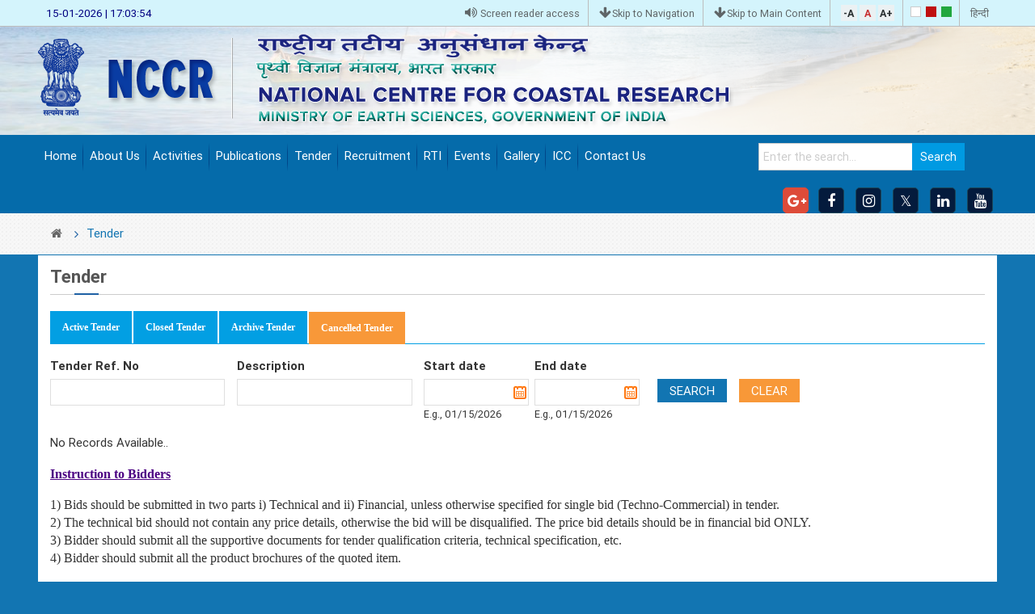

--- FILE ---
content_type: text/html; charset=utf-8
request_url: https://www.nccr.gov.in/?q=tender&qt-tenders=3&page=5
body_size: 14059
content:


<!DOCTYPE html>
<html xmlns="http://www.w3.org/1999/xhtml" lang="en"  dir="ltr">

<head profile="http://www.w3.org/1999/xhtml/vocab">
<link rel="shortcut icon" href="/sites/all/themes/icmamnew/images/fevicon.ico" type="image/x-icon">
<link rel="icon" href="/sites/all/themes/icmamnew/fevicon.ico" type="image/x-icon"> 

<meta charset="utf-8">
<meta http-equiv="X-UA-Compatible" content="IE=Edge">
<meta name="title" content="Tender | NCCR">
<!--<title></title> -->
<meta name="viewport" content="width=device-width,initial-scale=1.0">
<meta http-equiv="Content-Type" content="text/html; charset=utf-8" />
<link rel="shortlink" href="/?q=node/191" />
<meta name="Generator" content="Drupal 7 (http://drupal.org)" />
<link rel="canonical" href="/?q=tender" />
  <title>Tender | NCCR</title>
  <style type="text/css" media="all">
@import url("https://www.nccr.gov.in/modules/system/system.base.css?t07off");
@import url("https://www.nccr.gov.in/modules/system/system.menus.css?t07off");
@import url("https://www.nccr.gov.in/modules/system/system.messages.css?t07off");
@import url("https://www.nccr.gov.in/modules/system/system.theme.css?t07off");
</style>
<style type="text/css" media="all">
@import url("https://www.nccr.gov.in/sites/all/modules/jquery_update/replace/ui/themes/base/jquery.ui.core.css?t07off");
@import url("https://www.nccr.gov.in/sites/all/modules/jquery_update/replace/ui/themes/base/jquery.ui.theme.css?t07off");
@import url("https://www.nccr.gov.in/sites/all/modules/jquery_update/replace/ui/themes/base/jquery.ui.datepicker.css?t07off");
@import url("https://www.nccr.gov.in/sites/all/modules/date/date_popup/themes/jquery.timeentry.css?t07off");
</style>
<style type="text/css" media="all">
@import url("https://www.nccr.gov.in/modules/comment/comment.css?t07off");
@import url("https://www.nccr.gov.in/sites/all/modules/date/date_api/date.css?t07off");
@import url("https://www.nccr.gov.in/sites/all/modules/date/date_popup/themes/datepicker.1.7.css?t07off");
@import url("https://www.nccr.gov.in/sites/all/modules/date/date_repeat_field/date_repeat_field.css?t07off");
@import url("https://www.nccr.gov.in/modules/field/theme/field.css?t07off");
@import url("https://www.nccr.gov.in/modules/node/node.css?t07off");
@import url("https://www.nccr.gov.in/modules/search/search.css?t07off");
@import url("https://www.nccr.gov.in/modules/user/user.css?t07off");
@import url("https://www.nccr.gov.in/modules/forum/forum.css?t07off");
@import url("https://www.nccr.gov.in/sites/all/modules/views/css/views.css?t07off");
@import url("https://www.nccr.gov.in/sites/all/modules/ckeditor/css/ckeditor.css?t07off");
</style>
<style type="text/css" media="all">
@import url("https://www.nccr.gov.in/sites/all/modules/ctools/css/ctools.css?t07off");
@import url("https://www.nccr.gov.in/sites/all/modules/panels/css/panels.css?t07off");
@import url("https://www.nccr.gov.in/sites/all/modules/video/css/video.css?t07off");
@import url("https://www.nccr.gov.in/modules/locale/locale.css?t07off");
@import url("https://www.nccr.gov.in/sites/all/modules/quicktabs/css/quicktabs.css?t07off");
@import url("https://www.nccr.gov.in/sites/all/modules/quicktabs/quicktabs_tabstyles/tabstyles/zen/zen.css?t07off");
</style>
<style type="text/css" media="all">
@import url("https://www.nccr.gov.in/sites/all/themes/icmamnew/css/bootstrap.min.css?t07off");
@import url("https://www.nccr.gov.in/sites/all/themes/icmamnew/css/fonts.css?t07off");
@import url("https://www.nccr.gov.in/sites/all/themes/icmamnew/css/font-awesome.min.css?t07off");
@import url("https://www.nccr.gov.in/sites/all/themes/icmamnew/css/endlessRiver.css?t07off");
@import url("https://www.nccr.gov.in/sites/all/themes/icmamnew/css/owl.carousel.min.css?t07off");
@import url("https://www.nccr.gov.in/sites/all/themes/icmamnew/css/owl.theme.default.min.css?t07off");
@import url("https://www.nccr.gov.in/sites/all/themes/icmamnew/css/style.css?t07off");
@import url("https://www.nccr.gov.in/sites/all/themes/icmamnew/css/vc-mm.css?t07off");
@import url("https://www.nccr.gov.in/sites/all/themes/icmamnew/css/jquery.fancybox.min.css?t07off");
@import url("https://www.nccr.gov.in/sites/all/themes/icmamnew/css/jquery.mCustomScrollbar.css?t07off");
@import url("https://www.nccr.gov.in/sites/all/themes/icmamnew/css/smk-accordion.css?t07off");
@import url("https://www.nccr.gov.in/sites/all/themes/icmamnew/css/res.css?t07off");
</style>

<!--[if lte IE 7]>
<link type="text/css" rel="stylesheet" href="https://www.nccr.gov.in/sites/all/themes/icmamnew/css/ie.css?t07off" media="all" />
<![endif]-->

<!--[if IE 6]>
<link type="text/css" rel="stylesheet" href="https://www.nccr.gov.in/sites/all/themes/icmamnew/css/ie6.css?t07off" media="all" />
<![endif]-->
  <script type="text/javascript" src="https://www.nccr.gov.in/sites/all/modules/jquery_update/replace/jquery/3.1/jquery.js?v=3.1.1"></script>
<script type="text/javascript" src="https://www.nccr.gov.in/misc/jquery.once.js?v=1.2"></script>
<script type="text/javascript" src="https://www.nccr.gov.in/misc/drupal.js?t07off"></script>
<script type="text/javascript" src="https://www.nccr.gov.in/sites/all/modules/jquery_update/replace/ui/ui/jquery.ui.core.js?v=1.10.2"></script>
<script type="text/javascript" src="https://www.nccr.gov.in/sites/all/modules/jquery_update/replace/ui/external/jquery.cookie.js?v=67fb34f6a866c40d0570"></script>
<script type="text/javascript" src="https://www.nccr.gov.in/sites/all/modules/jquery_update/replace/jquery.form/4/jquery.form.js?v=4.2.1"></script>
<script type="text/javascript" src="https://www.nccr.gov.in/sites/all/modules/jquery_update/replace/ui/ui/jquery.ui.datepicker.js?v=1.10.2"></script>
<script type="text/javascript" src="https://www.nccr.gov.in/modules/locale/locale.datepicker.js?v=1.10.2"></script>
<script type="text/javascript" src="https://www.nccr.gov.in/sites/all/modules/date/date_popup/jquery.timeentry.pack.js?v=1.4.7"></script>
<script type="text/javascript" src="https://www.nccr.gov.in/misc/ajax.js?v=7.58"></script>
<script type="text/javascript" src="https://www.nccr.gov.in/sites/all/modules/jquery_update/js/jquery_update.js?v=0.0.1"></script>
<script type="text/javascript" src="https://www.nccr.gov.in/sites/all/modules/admin_menu/admin_devel/admin_devel.js?t07off"></script>
<script type="text/javascript" src="https://www.nccr.gov.in/misc/progress.js?t07off"></script>
<script type="text/javascript">
<!--//--><![CDATA[//><!--
      // close script tag for SecKit protection
      //--><!]]>
      </script>
      <script type="text/javascript" src="/sites/all/modules/seckit/js/seckit.document_write.js"></script>
      <link type="text/css" rel="stylesheet" id="seckit-clickjacking-no-body" media="all" href="/sites/all/modules/seckit/css/seckit.no_body.css" />
      <!-- stop SecKit protection -->
      <noscript>
      <link type="text/css" rel="stylesheet" id="seckit-clickjacking-noscript-tag" media="all" href="/sites/all/modules/seckit/css/seckit.noscript_tag.css" />
      <div id="seckit-noscript-tag">
        <h1>Sorry, you need to enable JavaScript to visit this website.</h1>
      </div>
      </noscript>
      <script type="text/javascript">
      <!--//--><![CDATA[//><!--
      // open script tag to avoid syntax errors
//--><!]]>
</script>
<script type="text/javascript" src="https://www.nccr.gov.in/sites/all/modules/video/js/video.js?t07off"></script>
<script type="text/javascript" src="https://www.nccr.gov.in/sites/all/modules/views/js/base.js?t07off"></script>
<script type="text/javascript" src="https://www.nccr.gov.in/sites/all/modules/date/date_popup/date_popup.js?t07off"></script>
<script type="text/javascript" src="https://www.nccr.gov.in/sites/all/modules/views/js/ajax_view.js?t07off"></script>
<script type="text/javascript" src="https://www.nccr.gov.in/sites/all/modules/quicktabs/js/quicktabs.js?t07off"></script>
<script type="text/javascript" src="https://www.nccr.gov.in/sites/all/themes/icmamnew/js/jquery.minv-1.12.js?t07off"></script>
<script type="text/javascript" src="https://www.nccr.gov.in/sites/all/themes/icmamnew/js/commen.js?t07off"></script>
<script type="text/javascript" src="https://www.nccr.gov.in/sites/all/themes/icmamnew/js/endlessRiver.js?t07off"></script>
<script type="text/javascript" src="https://www.nccr.gov.in/sites/all/themes/icmamnew/js/font-size.js?t07off"></script>
<script type="text/javascript" src="https://www.nccr.gov.in/sites/all/themes/icmamnew/js/jquery.fancybox.min.js?t07off"></script>
<script type="text/javascript" src="https://www.nccr.gov.in/sites/all/themes/icmamnew/js/jquery.modern-ticker.min.js?t07off"></script>
<script type="text/javascript" src="https://www.nccr.gov.in/sites/all/themes/icmamnew/js/owl.carousel.min.js?t07off"></script>
<script type="text/javascript" src="https://www.nccr.gov.in/sites/all/themes/icmamnew/js/scrolljs.js.js?t07off"></script>
<script type="text/javascript" src="https://www.nccr.gov.in/sites/all/themes/icmamnew/js/smk-accordion.js?t07off"></script>
<script type="text/javascript" src="https://www.nccr.gov.in/sites/all/themes/icmamnew/js/swithcer.js?t07off"></script>
<script type="text/javascript" src="https://www.nccr.gov.in/sites/all/themes/icmamnew/js/vc-mm.js?t07off"></script>
<script type="text/javascript" src="https://www.nccr.gov.in/sites/all/themes/icmamnew/js/news-scroller.js?t07off"></script>
<script type="text/javascript" src="https://www.nccr.gov.in/sites/all/themes/icmamnew/js/jquery-migrate-1.2.1.js?t07off"></script>
<script type="text/javascript">
<!--//--><![CDATA[//><!--
jQuery.extend(Drupal.settings, {"basePath":"\/","pathPrefix":"","ajaxPageState":{"theme":"icmamnew","theme_token":"XoWbjplHil_iu5b3Zupe70tcbjcveN8SUeMyXSVwyT8","jquery_version":"3.1","js":{"sites\/all\/modules\/jquery_update\/replace\/jquery\/3.1\/jquery.js":1,"misc\/jquery.once.js":1,"misc\/drupal.js":1,"sites\/all\/modules\/jquery_update\/replace\/ui\/ui\/jquery.ui.core.js":1,"sites\/all\/modules\/jquery_update\/replace\/ui\/external\/jquery.cookie.js":1,"sites\/all\/modules\/jquery_update\/replace\/jquery.form\/4\/jquery.form.js":1,"sites\/all\/modules\/jquery_update\/replace\/ui\/ui\/jquery.ui.datepicker.js":1,"modules\/locale\/locale.datepicker.js":1,"sites\/all\/modules\/date\/date_popup\/jquery.timeentry.pack.js":1,"misc\/ajax.js":1,"sites\/all\/modules\/jquery_update\/js\/jquery_update.js":1,"sites\/all\/modules\/admin_menu\/admin_devel\/admin_devel.js":1,"misc\/progress.js":1,"0":1,"sites\/all\/modules\/video\/js\/video.js":1,"sites\/all\/modules\/views\/js\/base.js":1,"sites\/all\/modules\/date\/date_popup\/date_popup.js":1,"sites\/all\/modules\/views\/js\/ajax_view.js":1,"sites\/all\/modules\/quicktabs\/js\/quicktabs.js":1,"sites\/all\/themes\/icmamnew\/js\/jquery.minv-1.12.js":1,"sites\/all\/themes\/icmamnew\/js\/commen.js":1,"sites\/all\/themes\/icmamnew\/js\/endlessRiver.js":1,"sites\/all\/themes\/icmamnew\/js\/font-size.js":1,"sites\/all\/themes\/icmamnew\/js\/jquery.fancybox.min.js":1,"sites\/all\/themes\/icmamnew\/js\/jquery.modern-ticker.min.js":1,"sites\/all\/themes\/icmamnew\/js\/owl.carousel.min.js":1,"sites\/all\/themes\/icmamnew\/js\/scrolljs.js.js":1,"sites\/all\/themes\/icmamnew\/js\/smk-accordion.js":1,"sites\/all\/themes\/icmamnew\/js\/swithcer.js":1,"sites\/all\/themes\/icmamnew\/js\/vc-mm.js":1,"sites\/all\/themes\/icmamnew\/js\/news-scroller.js":1,"sites\/all\/themes\/icmamnew\/js\/jquery-migrate-1.2.1.js":1},"css":{"modules\/system\/system.base.css":1,"modules\/system\/system.menus.css":1,"modules\/system\/system.messages.css":1,"modules\/system\/system.theme.css":1,"misc\/ui\/jquery.ui.core.css":1,"misc\/ui\/jquery.ui.theme.css":1,"misc\/ui\/jquery.ui.datepicker.css":1,"sites\/all\/modules\/date\/date_popup\/themes\/jquery.timeentry.css":1,"modules\/comment\/comment.css":1,"sites\/all\/modules\/date\/date_api\/date.css":1,"sites\/all\/modules\/date\/date_popup\/themes\/datepicker.1.7.css":1,"sites\/all\/modules\/date\/date_repeat_field\/date_repeat_field.css":1,"modules\/field\/theme\/field.css":1,"modules\/node\/node.css":1,"modules\/search\/search.css":1,"modules\/user\/user.css":1,"modules\/forum\/forum.css":1,"sites\/all\/modules\/views\/css\/views.css":1,"sites\/all\/modules\/ckeditor\/css\/ckeditor.css":1,"sites\/all\/modules\/ctools\/css\/ctools.css":1,"sites\/all\/modules\/panels\/css\/panels.css":1,"sites\/all\/modules\/video\/css\/video.css":1,"modules\/locale\/locale.css":1,"sites\/all\/modules\/quicktabs\/css\/quicktabs.css":1,"sites\/all\/modules\/quicktabs\/quicktabs_tabstyles\/tabstyles\/zen\/zen.css":1,"sites\/all\/themes\/icmamnew\/css\/bootstrap.min.css":1,"sites\/all\/themes\/icmamnew\/css\/fonts.css":1,"sites\/all\/themes\/icmamnew\/css\/font-awesome.min.css":1,"sites\/all\/themes\/icmamnew\/css\/endlessRiver.css":1,"sites\/all\/themes\/icmamnew\/css\/owl.carousel.min.css":1,"sites\/all\/themes\/icmamnew\/css\/owl.theme.default.min.css":1,"sites\/all\/themes\/icmamnew\/css\/style.css":1,"sites\/all\/themes\/icmamnew\/css\/vc-mm.css":1,"sites\/all\/themes\/icmamnew\/css\/jquery.fancybox.min.css":1,"sites\/all\/themes\/icmamnew\/css\/jquery.mCustomScrollbar.css":1,"sites\/all\/themes\/icmamnew\/css\/smk-accordion.css":1,"sites\/all\/themes\/icmamnew\/css\/res.css":1,"sites\/all\/themes\/icmamnew\/css\/print.css":1,"sites\/all\/themes\/icmamnew\/css\/ie.css":1,"sites\/all\/themes\/icmamnew\/css\/ie6.css":1}},"jquery":{"ui":{"datepicker":{"isRTL":false,"firstDay":"0"}}},"datePopup":{"edit-field-tender-due-date-value-min-datepicker-popup-0":{"func":"datepicker","settings":{"changeMonth":true,"changeYear":true,"autoPopUp":"focus","closeAtTop":false,"speed":"immediate","firstDay":0,"dateFormat":"mm\/dd\/yy","yearRange":"-3:+3","fromTo":false,"defaultDate":"0y"}},"edit-field-tender-due-date-value-max-datepicker-popup-0":{"func":"datepicker","settings":{"changeMonth":true,"changeYear":true,"autoPopUp":"focus","closeAtTop":false,"speed":"immediate","firstDay":0,"dateFormat":"mm\/dd\/yy","yearRange":"-3:+3","fromTo":false,"defaultDate":"0y"}},"edit-field-tender-due-date-value-2-min-datepicker-popup-0":{"func":"datepicker","settings":{"changeMonth":true,"changeYear":true,"autoPopUp":"focus","closeAtTop":false,"speed":"immediate","firstDay":0,"dateFormat":"mm\/dd\/yy","yearRange":"-3:+3","fromTo":false,"defaultDate":"0y"}},"edit-field-tender-due-date-value-2-max-datepicker-popup-0":{"func":"datepicker","settings":{"changeMonth":true,"changeYear":true,"autoPopUp":"focus","closeAtTop":false,"speed":"immediate","firstDay":0,"dateFormat":"mm\/dd\/yy","yearRange":"-3:+3","fromTo":false,"defaultDate":"0y"}},"edit-field-tender-due-date-value-min-datepicker-popup-1":{"func":"datepicker","settings":{"changeMonth":true,"changeYear":true,"autoPopUp":"focus","closeAtTop":false,"speed":"immediate","firstDay":0,"dateFormat":"mm\/dd\/yy","yearRange":"-3:+3","fromTo":false,"defaultDate":"0y"}},"edit-field-tender-due-date-value-max-datepicker-popup-1":{"func":"datepicker","settings":{"changeMonth":true,"changeYear":true,"autoPopUp":"focus","closeAtTop":false,"speed":"immediate","firstDay":0,"dateFormat":"mm\/dd\/yy","yearRange":"-3:+3","fromTo":false,"defaultDate":"0y"}},"edit-field-tender-due-date-value-min-datepicker-popup-2":{"func":"datepicker","settings":{"changeMonth":true,"changeYear":true,"autoPopUp":"focus","closeAtTop":false,"speed":"immediate","firstDay":0,"dateFormat":"mm\/dd\/yy","yearRange":"-3:+3","fromTo":false,"defaultDate":"0y"}},"edit-field-tender-due-date-value-max-datepicker-popup-2":{"func":"datepicker","settings":{"changeMonth":true,"changeYear":true,"autoPopUp":"focus","closeAtTop":false,"speed":"immediate","firstDay":0,"dateFormat":"mm\/dd\/yy","yearRange":"-3:+3","fromTo":false,"defaultDate":"0y"}}},"urlIsAjaxTrusted":{"\/?q=active-tender":true,"\/?q=views\/ajax":true,"\/?q=closed-tender":true,"\/?q=archived-tender":true,"\/?q=cancelled-tender":true},"views":{"ajax_path":"\/?q=views\/ajax","ajaxViews":{"views_dom_id:17af1c012292fead2e2b6f836a0d6ec2":{"view_name":"tender_new","view_display_id":"active_tender","view_args":"","view_path":"node\/191","view_base_path":"active-tender","view_dom_id":"17af1c012292fead2e2b6f836a0d6ec2","pager_element":0},"views_dom_id:a2c7641a90937ce185862b3b241ac208":{"view_name":"tender_new","view_display_id":"closed_tender","view_args":"","view_path":"node\/191","view_base_path":"closed-tender","view_dom_id":"a2c7641a90937ce185862b3b241ac208","pager_element":0},"views_dom_id:703e59c43ad8fd58b7f95fb68cf6af2b":{"view_name":"tender_new","view_display_id":"archive_tender","view_args":"","view_path":"node\/191","view_base_path":"archived-tender","view_dom_id":"703e59c43ad8fd58b7f95fb68cf6af2b","pager_element":0},"views_dom_id:e2bc047e41b2b58dd8f01238136fe13e":{"view_name":"tender_new","view_display_id":"cancelled_tender","view_args":"","view_path":"node\/191","view_base_path":"cancelled-tender","view_dom_id":"e2bc047e41b2b58dd8f01238136fe13e","pager_element":0}}},"quicktabs":{"qt_tenders":{"name":"tenders","tabs":[{"vid":"tender_new","display":"active_tender","args":"","use_title":0,"view_path":"node%2F191","view_dom_id":1,"ajax_args":"","actual_args":[]},{"vid":"tender_new","display":"closed_tender","args":"","use_title":0,"view_path":"node%2F191","view_dom_id":2,"ajax_args":"","actual_args":[]},{"vid":"tender_new","display":"archive_tender","args":"","use_title":0,"view_path":"node%2F191","view_dom_id":3,"ajax_args":"","actual_args":[]},{"vid":"tender_new","display":"cancelled_tender","args":"","use_title":0,"view_path":"node%2F191","view_dom_id":4,"ajax_args":"","actual_args":[]}],"ajaxPageState":{"jquery_version":"3.1"}}}});
//--><!]]>
</script>
</head>
<body class="html not-front not-logged-in no-sidebars page-node page-node- page-node-191 node-type-article i18n-en footer-columns ">
  




<meta http-equiv="Content-Type" content="text/html;charset=UTF-8">

<script>	
function serach_content(){ 
jQuery.noConflict();
         
	   var search = jQuery('#srch').val();

	      if((search == '') ||(search == 'Search') || (search == 'Please Enter Keyword')){ 

		  jQuery('#srch').val("Please Enter Keyword");

		  return false;

		  }

	   var url = "/?q=search/node/";

	    window.location.href = url+search;

	    return false;
}
</script>	
<script>

		function down_count(nid,fid){
			
			jQuery.ajax({
		type: 'POST',
		url: Drupal.settings.basePath + '?q=tender_viewscount',
		data: {nid: nid,fid:fid},
		dataType: 'text',
		success: function(data){
console.log(data);
	
	
	
	 },
	});
	
}
function Show_count1(fid,doc){

docu=decodeURIComponent(doc);

$('#edit-doc').val(docu);
$('#edit-fileid').val(fid);

	
}

$(document).ready(function(){
	
$('#form-downlaod-form').submit(function(event) {
 var name = $.trim($('#edit-username').val());
 var email = $('#edit-email').val();
 var contactnumber=$('#edit-contact-number').val();
 var captcha=$('#edit-captcha-response').val();
     if (name  === '') {
        alert('Please Enter your name.');
		$( "#edit-username" ).focus();
        return false;
    }
  if (email  === '') {
        alert('Please Enter your email id.');
		$( "#edit-email" ).focus();
        return false;
    }
	
	 if (contactnumber  === '') {
        alert('Please Enter your contact number.');
		$( "#edit-contact-number" ).focus();
        return false;
    }
	
	
		if (captcha  === '') {
        alert('Please Enter the valid captcha.');
		$( "#edit-captcha-response" ).focus();
        return false;
          }
 if (email !='' && (/^\w+([\.-]?\w+)*@\w+([\.-]?\w+)*(\.\w{2,3})+$/.test(email)))
  {
    return (true);
  }else{
    alert("You have entered an invalid email address!");
	$( "#edit-email" ).focus();
  return (false);
  }
  if (/^\d{10}$/.test(contactnumber)) {
    // value is ok, use it
	 return (true);
} else {
    alert("Invalid number; must be ten digits")
   $('#edit-contact-number').focus();
    return false;
}

   
})
 
 
});


    function handle(e){
        if(e.keyCode === 13){
            e.preventDefault(); // Ensure it is only this code that rusn

            //alert("Enter was pressed was presses");
			var search = jQuery('#srch').val();

	      if((search == '') ||(search == 'Search') || (search == 'Please Enter Keyword')){ 

		  jQuery('#srch').val("Please Enter Keyword");

		  return false;

		  }

	   var url = "/?q=search/node/";

	    window.location.href = url+search;

	    return false;
        }
    }
</script>
<script type="text/javascript">
/*
history.pushState(null, document.title, location.href);
window.addEventListener('popstate', function (event)
{
 history.pushState(null, document.title, location.href);
});
 //console.log(window.jQuery.fn.jquery);
 */
 
</script>

<body id="fontSize">

		<header class="main_header" id="header">
		    			<div class="top_link">
				<div class="container">
					<div class="row">
						<div class="col-md-4 col-sm-6 gov_link">
							<ul>
								<li class="hin">
									15-01-2026 | 17:03:54								</li>								
							</ul>
						</div>
						<div class="col-md-8 col-sm-6 top_link_menu text-right">
							<div class="sr_link top_list">
			<a href="https://www.nccr.gov.in/?q=screen-reader-access-0"><span class="fa fa-volume-up"></span> Screen reader access</a>
							</div>
							<div class="skip_nav top_list">
								<a href="#header-top"><span class="fa fa-arrow-down"></span>Skip to Navigation</a>
							</div>
							<div class="skip_nav top_list">
								<a href="#main-content"><span class="fa fa-arrow-down"></span>Skip to Main Content</a>
							</div>
							<div class="font_link top_list">
								<ul>
									<li>
				<a href="javascript:void(0);" title="Decrease font size" onClick="set_font_size('decrease')">-A</a>
									</li>
									<li class="nor">
					<a href="javascript:void(0);" title="Reset font size" onClick="set_font_size('')">A</a>
									</li>
									<li>
				<a href="javascript:void(0);" title="Increase font size" onClick="set_font_size('increase')">A+</a>
									</li>
								</ul>
							</div>
							<div class="color_link top_list">
								<ul>
									<li class="color_one">
										<a title="Normal Contrast" class="high-contrast light" href="javascript:void(0);"></a>
									</li>
									<li class="color_two">
										<a title="High Contrast" class="high-contrast blue" href="javascript:void(0);"></a>
									</li>
									<li class="color_three">
										<a title="High Contrast" class="high-contrast dark" href="javascript:void(0);"></a>
									</li>
								</ul>
							</div>
		<div class="lang_link top_list">
		
										<a href="javascript:void(0)">हिन्दी</a>
												</div>
						</div>
					</div>
				</div>
			</div>
						<div class="logo_block stick_block">
				<div class="container">
				<div class="row_fuild">
				<div class="logo">
						<!--<a href="#" class="icmam_logo" target="_blank"><img src="/images/logo.png" alt=""></a>-->
						      <a href="/" title="Home" rel="home" class="icmam_logo">
         <img src="https://www.nccr.gov.in/sites/default/files/logo.png" class="nor_logo" />
		 <img src="https://www.nccr.gov.in/sites/default/files/icmam_sm_logo.png" class="stick_logo" />
		<!-- <img src="/sites/default/files/icmam_swach-page.png" alt="" class="no_logo"/>
	<img src="/sites/default/files/icmam_st_logo.png" alt="" class="swach_logo"/>-->
		<!-- <img src="" alt=""/>-->
      </a>
											
					</div>
					
					
					</div>

				</div>
			</div>
							<div class="menu_block" id="header-top">
				<div class="container">
					<div class=" vc-mm-menu-h  vc-mm-h-layout-2 vc-mm-container">
						<ul class="vc-nav-on-mobile vc-mm-menu">
							<li class="vc-menu-item vc-mm-mobile-toggle">
								<a href="#" class="nav-link vc-mm-mobile-toggle-btn"> <i class="fa fa-bars"></i> </a>
							</li>
						</ul>
						<ul class="vc-nav-on-desktop vc-mm-menu">
							<li class="vc-menu-item vc-mm-mobile-toggle">
								<a href="#" class="nav-link vc-mm-mobile-toggle-btn"><i class="fa fa-bars"></i></a>
								<h3 class="vc-mm-child-title lv-0">Main Menu<a class="vc-close" href="#"></a></h3>
							</li>

															
																
								<li class="menu-item vc-menu-item vc-d-0 ">
																	
									
									<a href="/" class="nav-link">Home</a>
																<li class="menu-item  current-menu-parent vc-menu-item vc-d-0">
								  									
									
									<a href="/?q=about-us" class="nav-link">About Us	</a>
																<div class='sub-menu'>
								<ul class="sub-menu-inner">
														<li class="menu-item ">
                            <a href="/?q=about-us"  class="nav-link">About NCCR</a>

																			</li>
														<li class="menu-item ">
                            <a href="/?q=about-us/organization-setup"  class="nav-link">Organization Setup</a>

																			</li>
														<li class="menu-item ">
                            <a href="/?q=about-us/mandate"  class="nav-link">Mandate</a>

																			</li>
														<li class="menu-item ">
                            <a href="/?q=about-us/vision-mission"  class="nav-link">Vision & Mission</a>

																			</li>
														<li class="menu-item ">
                            <a href="/?q=about-us/citizen-charter"  class="nav-link">Citizen charter</a>

																			</li>
														<li class="menu-item  menu-item-has-children vc-menu-item ">
                            <a href="/?q=about-us/scientists"  class="nav-link">Official Directory</a>

																			
									<div class='sub-menu'>
									<ul class="sub-menu-inner level_3">
																		<li class="vc-menu-item">
									<a href="/?q=about-us/scientists"  class="nav-link">Scientists</a>
									</li>
																		<li class="vc-menu-item">
									<a href="/?q=about-us/admin-accounts"  class="nav-link">Admin & Accounts</a>
									</li>
																		</ul>
									</div>
																		</li>
														<li class="menu-item ">
                            <a href="/?q=about-us/facilities"  class="nav-link">Facilities</a>

																			</li>
															</ul>
								</div>
																<li class="menu-item  current-menu-parent vc-menu-item vc-d-0">
								  									
									
									<a href="/?q=activities/coastal-processes-hazards" class="nav-link">Activities</a>
																<div class='sub-menu'>
								<ul class="sub-menu-inner">
														<li class="menu-item  menu-item-has-children vc-menu-item ">
                            <a href="/?q=activities/coastal-processes-hazards"  class="nav-link">Coastal processes & Hazards</a>

																			
									<div class='sub-menu'>
									<ul class="sub-menu-inner level_3">
																		<li class="vc-menu-item">
									<a href="/?q=activities/coastal-process"  class="nav-link">Coastal Processes & Shoreline Management</a>
									</li>
																		<li class="vc-menu-item">
									<a href="/?q=activities/coastal-hazards"  class="nav-link">Coastal Vulnerability</a>
									</li>
																		</ul>
									</div>
																		</li>
														<li class="menu-item  menu-item-has-children vc-menu-item ">
                            <a href="/?q=activities/coastal-water-quality"  class="nav-link">Coastal Water Quality</a>

																			
									<div class='sub-menu'>
									<ul class="sub-menu-inner level_3">
																		<li class="vc-menu-item">
									<a href="/?q=activities/monitoring"  class="nav-link">Monitoring</a>
									</li>
																		<li class="vc-menu-item">
									<a href="/?q=activities/predictions"  class="nav-link">Prediction</a>
									</li>
																		<li class="vc-menu-item">
									<a href="/?q=activities/marine-litter-micro-plastics"  class="nav-link">Marine Litter & Micro Plastics</a>
									</li>
																		<li class="vc-menu-item">
									<a href="/?q=activities/risk-assessment"  class="nav-link">Risk Assessment</a>
									</li>
																		</ul>
									</div>
																		</li>
														<li class="menu-item  menu-item-has-children vc-menu-item ">
                            <a href="/?q=activities/coastal-habitats-ecosystems"  class="nav-link">Coastal Habitats & Ecosystems</a>

																			
									<div class='sub-menu'>
									<ul class="sub-menu-inner level_3">
																		<li class="vc-menu-item">
									<a href="/?q=activities/critical-habitats"  class="nav-link">Coastal Resource Assessment and Management</a>
									</li>
																		<li class="vc-menu-item">
									<a href="/?q=activities/ecosystem-services"  class="nav-link">Ecosystem Services</a>
									</li>
																		</ul>
									</div>
																		</li>
														<li class="menu-item ">
                            <a href="/?q=activities/capacity-building-training-cbt"  class="nav-link">Capacity Building & Training</a>

																			</li>
															</ul>
								</div>
																<li class="menu-item  current-menu-parent vc-menu-item vc-d-0">
								  									
									
									<a href="/?q=technical-report" class="nav-link">Publications</a>
																<div class='sub-menu'>
								<ul class="sub-menu-inner">
														<li class="menu-item ">
                            <a href="/?q=technical-report"  class="nav-link">Technical Reports</a>

																			</li>
														<li class="menu-item ">
                            <a href="/?q=publication/books"  class="nav-link">Books & Brochures</a>

																			</li>
														<li class="menu-item ">
                            <a href="/?q=publication/manuals"  class="nav-link">Manuals</a>

																			</li>
														<li class="menu-item ">
                            <a href="/?q=publication"  class="nav-link">Research Publications</a>

																			</li>
															</ul>
								</div>
																<li class="menu-item  current-menu-parent vc-menu-item vc-d-0">
								  									
									
									<a href="/?q=tender" class="nav-link">Tender</a>
																<div class='sub-menu'>
								<ul class="sub-menu-inner">
														<li class="menu-item ">
                            <a href="/?q=tender"  class="nav-link">Current Tender</a>

																			</li>
														<li class="menu-item ">
                            <a href="/?q=tender-result"  class="nav-link">Tender Results</a>

																			</li>
														<li class="menu-item ">
                            <a href="/?q=archived-tender"  class="nav-link">Archive Tender</a>

																			</li>
															</ul>
								</div>
																<li class="menu-item  current-menu-parent vc-menu-item vc-d-0">
								  									
									
									<a href="/?q=recruitment-view" class="nav-link">Recruitment</a>
																<div class='sub-menu'>
								<ul class="sub-menu-inner">
														<li class="menu-item ">
                            <a href="/?q=recruitment-view"  class="nav-link">Latest Recruitment</a>

																			</li>
														<li class="menu-item ">
                            <a href="/?q=recruitment-archive"  class="nav-link">Archive Recruitment</a>

																			</li>
														<li class="menu-item ">
                            <a href="/?q=internshipdissertation-1"  class="nav-link">Internship/Dissertation</a>

																			</li>
														<li class="menu-item ">
                            <a href="/?q=opportunities-studentsresearchers"  class="nav-link">Opportunities for Students/Researchers</a>

																			</li>
															</ul>
								</div>
																<li class="menu-item  current-menu-parent vc-menu-item vc-d-0">
								  									
									
									<a href="/?q=right-information" class="nav-link">RTI</a>
																<div class='sub-menu'>
								<ul class="sub-menu-inner">
														<li class="menu-item ">
                            <a href="/?q=right-information"  class="nav-link">Right To Information</a>

																			</li>
														<li class="menu-item ">
                            <a href="/?q=question-bank"  class="nav-link">Question bank</a>

																			</li>
														<li class="menu-item ">
                            <a href="/?q=immovable-property-returns-year-2024"  class="nav-link">IPR details</a>

																			</li>
														<li class="menu-item ">
                            <a href="/?q=general-circulars"  class="nav-link">General  Circulars</a>

																			</li>
															</ul>
								</div>
																<li class="menu-item  current-menu-parent vc-menu-item vc-d-0">
								  									
									
									<a href="/?q=event/Seminars" class="nav-link">Events</a>
																<div class='sub-menu'>
								<ul class="sub-menu-inner">
														<li class="menu-item ">
                            <a href="/?q=event/Seminars"  class="nav-link">Seminars</a>

																			</li>
														<li class="menu-item ">
                            <a href="/?q=event/Workshops"  class="nav-link">Workshops</a>

																			</li>
														<li class="menu-item ">
                            <a href="/?q=event/Conferences"  class="nav-link">Conferences</a>

																			</li>
														<li class="menu-item ">
                            <a href="/?q=event/Others"  class="nav-link">Others</a>

																			</li>
															</ul>
								</div>
																<li class="menu-item  current-menu-parent vc-menu-item vc-d-0">
								  									
									
									<a href="/?q=photo-gallery" class="nav-link">Gallery</a>
																<div class='sub-menu'>
								<ul class="sub-menu-inner">
														<li class="menu-item ">
                            <a href="/?q=photo-gallery"  class="nav-link">Photo Gallery</a>

																			</li>
														<li class="menu-item ">
                            <a href="/?q=video-gallery"  class="nav-link">Video Gallery</a>

																			</li>
														<li class="menu-item ">
                            <a href="/?q=press-gallery"  class="nav-link">Press Gallery</a>

																			</li>
															</ul>
								</div>
																
								<li class="menu-item vc-menu-item vc-d-0 ">
																	
									
									<a href="/?q=internal-complaints-committee" class="nav-link">ICC</a>
																<li class="menu-item  current-menu-parent vc-menu-item vc-d-0">
								  									
									
									<a href="/?q=enquiryy" class="nav-link">Contact Us</a>
																<div class='sub-menu'>
								<ul class="sub-menu-inner">
														<li class="menu-item ">
                            <a href="/?q=enquiryy"  class="nav-link">Contact Information</a>

																			</li>
														<li class="menu-item ">
                            <a href="/?q=how-reach-map"  class="nav-link">How To Reach (Map)</a>

																			</li>
															</ul>
								</div>
																</li>
							
						</ul>
						
			
					</div>
					<div class="search_block">
		<form>
		 <input type="search" name="search" class="input_feild" placeholder="Enter the search..." value="" onkeypress="handle(event)" id="srch"autocomplete ="off" />
	<input type="submit" value="Search" class="search_btn btn" onclick="return serach_content();" />
		</form>			
					</div>
					
					<div class="soclia_links">
									<a href="https://www.facebook.com/NCCR.MoES/" class="face_book_icon f_icon_be" target="_balnk" title="facebook"></a>
	                                <a href="https://www.instagram.com/nccr.moes/" class="instagram_icon f_icon_be" target="_balnk" title="Instagram"></a>
									<a href="https://x.com/CentreCoastal" class="twitter_icon f_icon_be" target="_balnk" title="twitter"></a>
									<a href="https://www.linkedin.com/company/nccr-moes/" class="linkedin_icon f_icon_be" target="_balnk" title="LinkedIn"></a>
									<a href="http://www.youtube.com/@nccrmoesgovt.ofindia6393" class="youbtube_icon f_icon_be" target="_balnk" title="youtube"></a>	
					</div>
										
					<div class="soclia_links">
									<a href="https://www.nccr.gov.in/?q=nccr" class="google_icon f_icon_be" target="_balnk" title="Google Search"></a>
					</div>
								
					

								

				</div>
			</div>

					</header>
  

	<section class="breadcrumb_blcok">
			<div class="container">
				<!--<p>You are here : </p>-->
				<ul>
    <li><a href="https://www.nccr.gov.in"><span class="fa fa-home"></span></a></li>
    <li>  <div class="region region-highlighted">
    <div id="block-easy-breadcrumb-easy-breadcrumb" class="block block-easy-breadcrumb">

    
  <div class="content">
      <div itemscope class="easy-breadcrumb" itemtype="http://data-vocabulary.org/Breadcrumb">
          <span class="easy-breadcrumb_segment easy-breadcrumb_segment-title" itemprop="title">Tender</span>            </div>
  </div>
</div>
  </div>
</li>
  </ul>
			</div>
		</section>
    
  <div>	
 		
</div>
<section class="inner_page" id='main-content'>
    <div class="container">
       <div class="main_inner">
            		       			       		<h3>Tender</h3>
		       				   <div class="region region-content">
    <div id="block-quicktabs-tenders" class="block block-quicktabs">

    <h2>Tenders</h2>
  
  <div class="content">
    <div  id="quicktabs-tenders" class="quicktabs-wrapper quicktabs-style-zen"><div class="item-list"><ul class="quicktabs-tabs quicktabs-style-zen"><li class="first"><a href="/?q=tender&amp;qt-tenders=0#qt-tenders" id="quicktabs-tab-tenders-0" class="quicktabs-tab quicktabs-tab-view quicktabs-tab-view-tender-new-active-tender active">Active Tender</a></li>
<li><a href="/?q=tender&amp;qt-tenders=1#qt-tenders" id="quicktabs-tab-tenders-1" class="quicktabs-tab quicktabs-tab-view quicktabs-tab-view-tender-new-closed-tender active">Closed Tender</a></li>
<li><a href="/?q=tender&amp;qt-tenders=2#qt-tenders" id="quicktabs-tab-tenders-2" class="quicktabs-tab quicktabs-tab-view quicktabs-tab-view-tender-new-archive-tender active">Archive Tender</a></li>
<li class="active last"><a href="/?q=tender&amp;qt-tenders=3#qt-tenders" id="quicktabs-tab-tenders-3" class="quicktabs-tab quicktabs-tab-view quicktabs-tab-view-tender-new-cancelled-tender active">Cancelled Tender</a></li>
</ul></div><div id="quicktabs-container-tenders" class="quicktabs_main quicktabs-style-zen"><div  id="quicktabs-tabpage-tenders-0" class="quicktabs-tabpage quicktabs-hide"><div class="view view-tender-new view-id-tender_new view-display-id-active_tender view-dom-id-17af1c012292fead2e2b6f836a0d6ec2">
        
      <div class="view-filters">
      <form action="/?q=active-tender" method="get" id="views-exposed-form-tender-new-active-tender" accept-charset="UTF-8"><div>  <input type="hidden" name="q" value="active-tender" />
<div class="views-exposed-form">
  <div class="views-exposed-widgets clearfix">
          <div id="edit-title-wrapper" class="views-exposed-widget views-widget-filter-title">
                  <label for="edit-title">
            Tender Ref. No          </label>
                        <div class="views-widget">
          <div class="form-item form-type-textfield form-item-title">
 <input type="text" id="edit-title" name="title" value="" size="30" maxlength="128" class="form-text" />
</div>
        </div>
              </div>
          <div id="edit-body-value-wrapper" class="views-exposed-widget views-widget-filter-body_value">
                  <label for="edit-body-value">
            Description          </label>
                        <div class="views-widget">
          <div class="form-item form-type-textfield form-item-body-value">
 <input type="text" id="edit-body-value" name="body_value" value="" size="30" maxlength="128" class="form-text" />
</div>
        </div>
              </div>
          <div id="edit-field-tender-due-date-value-wrapper" class="views-exposed-widget views-widget-filter-field_tender_due_date_value">
                  <label for="edit-field-tender-due-date-value">
            Due Date          </label>
                        <div class="views-widget">
          <div id="edit-field-tender-due-date-value-min-wrapper"><div id="edit-field-tender-due-date-value-min-inside-wrapper"><div  class="container-inline-date"><div class="form-item form-type-date-popup form-item-field-tender-due-date-value-min">
  <label for="edit-field-tender-due-date-value-min">Start date </label>
 <div id="edit-field-tender-due-date-value-min"  class="date-padding"><div class="form-item form-type-textfield form-item-field-tender-due-date-value-min-date">
  <label class="element-invisible" for="edit-field-tender-due-date-value-min-datepicker-popup-0">Date </label>
 <input type="text" id="edit-field-tender-due-date-value-min-datepicker-popup-0" name="field_tender_due_date_value[min][date]" value="" size="20" maxlength="30" class="form-text" />
<div class="description"> E.g., 01/15/2026</div>
</div>
</div>
</div>
</div></div></div><div id="edit-field-tender-due-date-value-max-wrapper"><div id="edit-field-tender-due-date-value-max-inside-wrapper"><div  class="container-inline-date"><div class="form-item form-type-date-popup form-item-field-tender-due-date-value-max">
  <label for="edit-field-tender-due-date-value-max">End date </label>
 <div id="edit-field-tender-due-date-value-max"  class="date-padding"><div class="form-item form-type-textfield form-item-field-tender-due-date-value-max-date">
  <label class="element-invisible" for="edit-field-tender-due-date-value-max-datepicker-popup-0">Date </label>
 <input type="text" id="edit-field-tender-due-date-value-max-datepicker-popup-0" name="field_tender_due_date_value[max][date]" value="" size="20" maxlength="30" class="form-text" />
<div class="description"> E.g., 01/15/2026</div>
</div>
</div>
</div>
</div></div></div>        </div>
              </div>
                    <div class="views-exposed-widget views-submit-button">
      <input type="submit" id="edit-submit-tender-new" name="" value="Search" class="form-submit" />    </div>
          <div class="views-exposed-widget views-reset-button">
        <input type="submit" id="edit-reset" name="op" value="Clear" class="form-submit" />      </div>
      </div>
</div>
</div></form>    </div>
  
  
      <div class="view-empty">
      <p><span class="no_result">No Records Available..</span></p>
<script>
<!--//--><![CDATA[// ><!--

$=jQuery.noConflict();
$(document).ready(function(){
$("#views-exposed-form-tender-new-active-tender #edit-reset").prop("type", "button");
$('#views-exposed-form-tender-new-active-tender #edit-reset').on('click', function() {
    $(this).closest('form').find('input[type=text], textarea').val('');
	$('#views-exposed-form-tender-new-active-tender  #edit-submit-tender-new').click();
	return false;
	
		});
 })
 
//--><!]]>
</script>    </div>
  
  
  
  
  
  
</div></div><div  id="quicktabs-tabpage-tenders-1" class="quicktabs-tabpage quicktabs-hide"><div class="view view-tender-new view-id-tender_new view-display-id-closed_tender view-dom-id-a2c7641a90937ce185862b3b241ac208">
        
      <div class="view-filters">
      <form action="/?q=closed-tender" method="get" id="views-exposed-form-tender-new-closed-tender" accept-charset="UTF-8"><div>  <input type="hidden" name="q" value="closed-tender" />
<div class="views-exposed-form">
  <div class="views-exposed-widgets clearfix">
          <div id="edit-title-wrapper" class="views-exposed-widget views-widget-filter-title">
                  <label for="edit-title">
            Tender Ref. No          </label>
                        <div class="views-widget">
          <div class="form-item form-type-textfield form-item-title">
 <input type="text" id="edit-title" name="title" value="" size="30" maxlength="128" class="form-text" />
</div>
        </div>
              </div>
          <div id="edit-body-value-wrapper" class="views-exposed-widget views-widget-filter-body_value">
                  <label for="edit-body-value">
            Description          </label>
                        <div class="views-widget">
          <div class="form-item form-type-textfield form-item-body-value">
 <input type="text" id="edit-body-value" name="body_value" value="" size="30" maxlength="128" class="form-text" />
</div>
        </div>
              </div>
          <div id="edit-field-tender-due-date-value-2-wrapper" class="views-exposed-widget views-widget-filter-field_tender_due_date_value_2">
                        <div class="views-widget">
          <div id="edit-field-tender-due-date-value-min-wrapper"><div id="edit-field-tender-due-date-value-min-inside-wrapper"><div  class="container-inline-date"><div class="form-item form-type-date-popup form-item-field-tender-due-date-value-2-min">
  <label for="edit-field-tender-due-date-value-2-min">Start date </label>
 <div id="edit-field-tender-due-date-value-2-min"  class="date-padding"><div class="form-item form-type-textfield form-item-field-tender-due-date-value-2-min-date">
  <label class="element-invisible" for="edit-field-tender-due-date-value-2-min-datepicker-popup-0">Date </label>
 <input type="text" id="edit-field-tender-due-date-value-2-min-datepicker-popup-0" name="field_tender_due_date_value_2[min][date]" value="" size="20" maxlength="30" class="form-text" />
<div class="description"> E.g., 01/15/2026</div>
</div>
</div>
</div>
</div></div></div><div id="edit-field-tender-due-date-value-max-wrapper"><div id="edit-field-tender-due-date-value-max-inside-wrapper"><div  class="container-inline-date"><div class="form-item form-type-date-popup form-item-field-tender-due-date-value-2-max">
  <label for="edit-field-tender-due-date-value-2-max">End date </label>
 <div id="edit-field-tender-due-date-value-2-max"  class="date-padding"><div class="form-item form-type-textfield form-item-field-tender-due-date-value-2-max-date">
  <label class="element-invisible" for="edit-field-tender-due-date-value-2-max-datepicker-popup-0">Date </label>
 <input type="text" id="edit-field-tender-due-date-value-2-max-datepicker-popup-0" name="field_tender_due_date_value_2[max][date]" value="" size="20" maxlength="30" class="form-text" />
<div class="description"> E.g., 01/15/2026</div>
</div>
</div>
</div>
</div></div></div>        </div>
              </div>
                    <div class="views-exposed-widget views-submit-button">
      <input type="submit" id="edit-submit-tender-new" name="" value="Search" class="form-submit" />    </div>
          <div class="views-exposed-widget views-reset-button">
        <input type="submit" id="edit-reset" name="op" value="Clear" class="form-submit" />      </div>
      </div>
</div>
</div></form>    </div>
  
  
      <div class="view-empty">
      <p><span class="no_result">No Records Available..</span></p>
<script>
<!--//--><![CDATA[// ><!--

$=jQuery.noConflict();
$(document).ready(function(){
$("#views-exposed-form-tender-new-closed-tender #edit-reset").prop("type", "button");
$('#views-exposed-form-tender-new-closed-tender #edit-reset').on('click', function() {
    $(this).closest('form').find('input[type=text], textarea').val('');
	$('#views-exposed-form-tender-new-closed-tender  #edit-submit-tender-new').click();
	return false;
	
		});
 })
 
//--><!]]>
</script>    </div>
  
  
  
  
  
  
</div></div><div  id="quicktabs-tabpage-tenders-2" class="quicktabs-tabpage quicktabs-hide"><div class="view view-tender-new view-id-tender_new view-display-id-archive_tender view-dom-id-703e59c43ad8fd58b7f95fb68cf6af2b">
        
      <div class="view-filters">
      <form action="/?q=archived-tender" method="get" id="views-exposed-form-tender-new-archive-tender" accept-charset="UTF-8"><div>  <input type="hidden" name="q" value="archived-tender" />
<div class="views-exposed-form">
  <div class="views-exposed-widgets clearfix">
          <div id="edit-title-wrapper" class="views-exposed-widget views-widget-filter-title">
                  <label for="edit-title">
            Tender Ref. No          </label>
                        <div class="views-widget">
          <div class="form-item form-type-textfield form-item-title">
 <input type="text" id="edit-title" name="title" value="" size="30" maxlength="128" class="form-text" />
</div>
        </div>
              </div>
          <div id="edit-body-value-wrapper" class="views-exposed-widget views-widget-filter-body_value">
                  <label for="edit-body-value">
            Description          </label>
                        <div class="views-widget">
          <div class="form-item form-type-textfield form-item-body-value">
 <input type="text" id="edit-body-value" name="body_value" value="" size="30" maxlength="128" class="form-text" />
</div>
        </div>
              </div>
          <div id="edit-field-tender-due-date-value-wrapper" class="views-exposed-widget views-widget-filter-field_tender_due_date_value">
                  <label for="edit-field-tender-due-date-value">
            Tender Due Date          </label>
                        <div class="views-widget">
          <div id="edit-field-tender-due-date-value-min-wrapper"><div id="edit-field-tender-due-date-value-min-inside-wrapper"><div  class="container-inline-date"><div class="form-item form-type-date-popup form-item-field-tender-due-date-value-min">
  <label for="edit-field-tender-due-date-value-min">Start date </label>
 <div id="edit-field-tender-due-date-value-min"  class="date-padding"><div class="form-item form-type-textfield form-item-field-tender-due-date-value-min-date">
  <label class="element-invisible" for="edit-field-tender-due-date-value-min-datepicker-popup-1">Date </label>
 <input type="text" id="edit-field-tender-due-date-value-min-datepicker-popup-1" name="field_tender_due_date_value[min][date]" value="" size="20" maxlength="30" class="form-text" />
<div class="description"> E.g., 01/15/2026</div>
</div>
</div>
</div>
</div></div></div><div id="edit-field-tender-due-date-value-max-wrapper"><div id="edit-field-tender-due-date-value-max-inside-wrapper"><div  class="container-inline-date"><div class="form-item form-type-date-popup form-item-field-tender-due-date-value-max">
  <label for="edit-field-tender-due-date-value-max">End date </label>
 <div id="edit-field-tender-due-date-value-max"  class="date-padding"><div class="form-item form-type-textfield form-item-field-tender-due-date-value-max-date">
  <label class="element-invisible" for="edit-field-tender-due-date-value-max-datepicker-popup-1">Date </label>
 <input type="text" id="edit-field-tender-due-date-value-max-datepicker-popup-1" name="field_tender_due_date_value[max][date]" value="" size="20" maxlength="30" class="form-text" />
<div class="description"> E.g., 01/15/2026</div>
</div>
</div>
</div>
</div></div></div>        </div>
              </div>
                    <div class="views-exposed-widget views-submit-button">
      <input type="submit" id="edit-submit-tender-new" name="" value="Search" class="form-submit" />    </div>
          <div class="views-exposed-widget views-reset-button">
        <input type="submit" id="edit-reset" name="op" value="Clear" class="form-submit" />      </div>
      </div>
</div>
</div></form>    </div>
  
  
      <div class="view-content">
      <div class="p_link top_list">
    <a href="javascript:void(0)" title="Opens in a new window"  id="print_val" class="print1" onClick="PrintDoc2();" >Print</a>
                        
      </div>

					<div class="responsive-tabel" id="midcolom2">
					<table>
						<thead>
							<tr>
								<th style="text-align:center;">Sl.No</th>
								<th style="text-align:center;">Tender Ref No.</th>
								<th style="text-align:center;">Item Details & Download </th>
								<th style="text-align:center;">Published Date</th>
								<th style="text-align:center;">Due Date</th>
								<!--<th>Closing Date</th>-->
								<th style="text-align:center;">Extended Due Date</th>
								<th style="text-align:center;">Corrigendum</th>
								<th style="text-align:center;">Tender Category</th>
							</tr>
						</thead>
							<tbody>					
						
	<tr>
		<td style="text-align:center;">51</td>
		<td>GEM/2024/B/5034280</td>
      
	     <td><a onclick="return down_count('991','2433');" href="https://www.nccr.gov.in/sites/default/files/GeM-Bidding-6502031.pdf" target="_blank"  title="Document open in new tab">
         Procurement of Printer Cartridges		 </a>
		 </td>
      <td><span class="date-display-single" property="dc:date" datatype="xsd:dateTime" content="2024-06-10T10:10:00+05:30">10/06/2024 - 10:10am</span></td>
		<td><span class="date-display-single" property="dc:date" datatype="xsd:dateTime" content="2024-07-01T20:00:00+05:30">01/07/2024 - 8:00pm</span></td>
		<!--<td></td>-->
		<td></td>
		<!--<td><a href="" target="_blank"><span class="deu_info"></span></a></td>-->
		<td>NIL</td>
		<td> Open e-Tender</td>
	</tr>
						
					
	<tr>
		<td style="text-align:center;">52</td>
		<td>GEM/2024/B/4985213</td>
      
	     <td><a onclick="return down_count('990','2432');" href="https://www.nccr.gov.in/sites/default/files/Consumables%20for%20TOC%20analyser%20%282%29.pdf" target="_blank"  title="Document open in new tab">
         Consumables for TOC analyser		 </a>
		 </td>
      <td><span class="date-display-single" property="dc:date" datatype="xsd:dateTime" content="2024-05-30T16:40:00+05:30">30/05/2024 - 4:40pm</span></td>
		<td><span class="date-display-single" property="dc:date" datatype="xsd:dateTime" content="2024-06-20T17:00:00+05:30">20/06/2024 - 5:00pm</span></td>
		<!--<td></td>-->
		<td></td>
		<!--<td><a href="" target="_blank"><span class="deu_info"></span></a></td>-->
		<td>NIL</td>
		<td> Open e-Tender</td>
	</tr>
						
					
	<tr>
		<td style="text-align:center;">53</td>
		<td>GEM/2024/B/498213</td>
      
	     <td><a onclick="return down_count('989','2431');" href="https://www.nccr.gov.in/sites/default/files/Consumables%20for%20CHNS%20analyser%20%282%29.pdf" target="_blank"  title="Document open in new tab">
         Consumables for CHNS analyser 		 </a>
		 </td>
      <td><span class="date-display-single" property="dc:date" datatype="xsd:dateTime" content="2024-05-30T16:40:00+05:30">30/05/2024 - 4:40pm</span></td>
		<td><span class="date-display-single" property="dc:date" datatype="xsd:dateTime" content="2024-06-20T17:00:00+05:30">20/06/2024 - 5:00pm</span></td>
		<!--<td></td>-->
		<td></td>
		<!--<td><a href="" target="_blank"><span class="deu_info"></span></a></td>-->
		<td>NIL</td>
		<td> Open e-Tender</td>
	</tr>
						
					
	<tr>
		<td style="text-align:center;">54</td>
		<td>GEM/2024/B/4986759</td>
      
	     <td><a onclick="return down_count('988','2430');" href="https://www.nccr.gov.in/sites/default/files/Upgradation%20of%20DHI%20MIKE%20Dongle.pdf" target="_blank"  title="Document open in new tab">
         Upgradation of DHI MIKE Software		 </a>
		 </td>
      <td><span class="date-display-single" property="dc:date" datatype="xsd:dateTime" content="2024-05-30T16:40:00+05:30">30/05/2024 - 4:40pm</span></td>
		<td><span class="date-display-single" property="dc:date" datatype="xsd:dateTime" content="2024-06-20T17:00:00+05:30">20/06/2024 - 5:00pm</span></td>
		<!--<td></td>-->
		<td></td>
		<!--<td><a href="" target="_blank"><span class="deu_info"></span></a></td>-->
		<td>NIL</td>
		<td> Open e-Tender</td>
	</tr>
						
					
	<tr>
		<td style="text-align:center;">55</td>
		<td>GEM/2024/B/4968557</td>
      
	     <td><a onclick="return down_count('986','2428');" href="https://www.nccr.gov.in/sites/default/files/Recirculating%20Chiller_GeM-Bidding-6429715.pdf" target="_blank"  title="Document open in new tab">
         Recirculating Chiller		 </a>
		 </td>
      <td><span class="date-display-single" property="dc:date" datatype="xsd:dateTime" content="2024-05-22T21:20:00+05:30">22/05/2024 - 9:20pm</span></td>
		<td><span class="date-display-single" property="dc:date" datatype="xsd:dateTime" content="2024-06-12T17:00:00+05:30">12/06/2024 - 5:00pm</span></td>
		<!--<td></td>-->
		<td></td>
		<!--<td><a href="" target="_blank"><span class="deu_info"></span></a></td>-->
		<td>NIL</td>
		<td> Open e-Tender</td>
	</tr>
						
					
	<tr>
		<td style="text-align:center;">56</td>
		<td>GEM/2024/B/4971253</td>
      
	     <td><a onclick="return down_count('985','2427');" href="https://www.nccr.gov.in/sites/default/files/pH%20Meter_GeM-Bidding-6432666.pdf" target="_blank"  title="Document open in new tab">
         pH Meter		 </a>
		 </td>
      <td><span class="date-display-single" property="dc:date" datatype="xsd:dateTime" content="2024-05-22T21:20:00+05:30">22/05/2024 - 9:20pm</span></td>
		<td><span class="date-display-single" property="dc:date" datatype="xsd:dateTime" content="2024-06-12T17:00:00+05:30">12/06/2024 - 5:00pm</span></td>
		<!--<td></td>-->
		<td></td>
		<!--<td><a href="" target="_blank"><span class="deu_info"></span></a></td>-->
		<td>NIL</td>
		<td> Open e-Tender</td>
	</tr>
						
					
	<tr>
		<td style="text-align:center;">57</td>
		<td>GEM/2024/B/4853572</td>
      
	     <td><a onclick="return down_count('974','2419');" href="https://www.nccr.gov.in/sites/default/files/Manpower%20Services%20GeM%20Bid%20Document%202024.pdf" target="_blank"  title="Document open in new tab">
         Outsourcing of Manpower under Minimum wages Category		 </a>
		 </td>
      <td><span class="date-display-single" property="dc:date" datatype="xsd:dateTime" content="2024-04-10T14:30:00+05:30">10/04/2024 - 2:30pm</span></td>
		<td><span class="date-display-single" property="dc:date" datatype="xsd:dateTime" content="2024-05-01T18:00:00+05:30">01/05/2024 - 6:00pm</span></td>
		<!--<td></td>-->
		<td></td>
		<!--<td><a href="" target="_blank"><span class="deu_info"></span></a></td>-->
		<td>NIL</td>
		<td> Open e-Tender</td>
	</tr>
						
					
	<tr>
		<td style="text-align:center;">58</td>
		<td>GEM/2024/B/4851662</td>
      
	     <td><a onclick="return down_count('973','2418');" href="https://www.nccr.gov.in/sites/default/files/GeM-Bidding-6301594.pdf" target="_blank"  title="Document open in new tab">
         Supply and installation of Email software and related services		 </a>
		 </td>
      <td><span class="date-display-single" property="dc:date" datatype="xsd:dateTime" content="2024-04-09T09:00:00+05:30">09/04/2024 - 9:00am</span></td>
		<td><span class="date-display-single" property="dc:date" datatype="xsd:dateTime" content="2024-05-01T09:00:00+05:30">01/05/2024 - 9:00am</span></td>
		<!--<td></td>-->
		<td></td>
		<!--<td><a href="" target="_blank"><span class="deu_info"></span></a></td>-->
		<td>NIL</td>
		<td> Open e-Tender</td>
	</tr>
						
					
	<tr>
		<td style="text-align:center;">59</td>
		<td>GEM/2024/B/4780883</td>
      
	     <td><a onclick="return down_count('972','2417');" href="https://www.nccr.gov.in/sites/default/files/GeM-Bidding-6222532.pdf" target="_blank"  title="Document open in new tab">
         Procurement of Analytical Semi - Micro Balances		 </a>
		 </td>
      <td><span class="date-display-single" property="dc:date" datatype="xsd:dateTime" content="2024-03-15T15:00:00+05:30">15/03/2024 - 3:00pm</span></td>
		<td><span class="date-display-single" property="dc:date" datatype="xsd:dateTime" content="2024-03-29T17:00:00+05:30">29/03/2024 - 5:00pm</span></td>
		<!--<td></td>-->
		<td></td>
		<!--<td><a href="" target="_blank"><span class="deu_info"></span></a></td>-->
		<td>NIL</td>
		<td> Open e-Tender</td>
	</tr>
						
					
	<tr>
		<td style="text-align:center;">60</td>
		<td>GEM/2024/B/4797842</td>
      
	     <td><a onclick="return down_count('971','2415');" href="https://www.nccr.gov.in/sites/default/files/GeM-Bidding-6241270.pdf" target="_blank"  title="Document open in new tab">
         Procurement of Portable Water Quality Analyser Probe		 </a>
		 </td>
      <td><span class="date-display-single" property="dc:date" datatype="xsd:dateTime" content="2024-03-18T14:50:00+05:30">18/03/2024 - 2:50pm</span></td>
		<td><span class="date-display-single" property="dc:date" datatype="xsd:dateTime" content="2024-04-08T17:00:00+05:30">08/04/2024 - 5:00pm</span></td>
		<!--<td></td>-->
		<td></td>
		<!--<td><a href="" target="_blank"><span class="deu_info"></span></a></td>-->
		<td>NIL</td>
		<td> Open e-Tender</td>
	</tr>
						
</tbody>
					</table>
				</div>
				
				<script>
  function PrintDoc2() {
       var toPrint = document.getElementById('midcolom2');
       var popupWin = window.open('', '_blank', '');
       popupWin.document.open();       
       popupWin.document.write('<html><title>National Centre for Coastal Research (NCCR)</title><link type="text/css" href="/sites/all/themes/icmamnew/css/style.css" rel="stylesheet"  media="all" title="normal"/><style>html { overflow-x: hidden;overflow-y: auto;}#example-one .nav{height:auto;}.breadCrumb {margin-bottom: 5px;}</style></head><body>');
       popupWin.document.write('<div class="printIcons" style="float:none;"><a title="Opens in a new window" id="printer" class="print1" onClick="getElementById(\'printer\').style.display = \'none\';window.print();">Print</a></div><div class="inner_page">');
       popupWin.document.write(toPrint.innerHTML);
       popupWin.document.write('</div></body></html>');
       popupWin.document.close();
   }
   
   $(document).ready(function(){
	$('#views-exposed-form-limited-tender-archive-tender #edit-reset').on('click', function() {
    $(this).closest('form').find('input[type=text], textarea').val('');
	$('#views-exposed-form-limited-tender-archive-tender #edit-submit-limited-tender').click();
	return false;
	
		});
			$('#views-exposed-form-open-e-tender-new-cancelled-tender #edit-reset').on('click', function() {
    $(this).closest('form').find('input[type=text], textarea').val('');
	$('#views-exposed-form-open-e-tender-new-cancelled-tender #edit-submit-open-e-tender-new').click(); 
	return false;
	
		});
		
	$('#views-exposed-form-single-new-tender-archive-tender #edit-reset').on('click', function() {
    $(this).closest('form').find('input[type=text], textarea').val('');
	$('#views-exposed-form-single-new-tender-archive-tender #edit-submit-single-new-tender').click(); 
	return false;
	
		});	
		
		
			
	$('#views-exposed-form-tender-new-archive-tender #edit-reset').on('click', function() {
    $(this).closest('form').find('input[type=text], textarea').val('');
	$('#views-exposed-form-tender-new-archive-tender #edit-submit-tender-new').click(); 
	return false;
	
		});	
   });   
   
   
  
</script>
				
				

			    </div>
  
      <h2 class="element-invisible">Pages</h2><div class="item-list"><ul class="pager"><li class="pager-first first"><a title="Go to first page" href="/?q=tender&amp;qt-tenders=3">« first</a></li>
<li class="pager-previous"><a title="Go to previous page" href="/?q=tender&amp;qt-tenders=3&amp;page=4">‹ previous</a></li>
<li class="pager-ellipsis">…</li>
<li class="pager-item"><a title="Go to page 2" href="/?q=tender&amp;qt-tenders=3&amp;page=1">2</a></li>
<li class="pager-item"><a title="Go to page 3" href="/?q=tender&amp;qt-tenders=3&amp;page=2">3</a></li>
<li class="pager-item"><a title="Go to page 4" href="/?q=tender&amp;qt-tenders=3&amp;page=3">4</a></li>
<li class="pager-item"><a title="Go to page 5" href="/?q=tender&amp;qt-tenders=3&amp;page=4">5</a></li>
<li class="pager-current">6</li>
<li class="pager-item"><a title="Go to page 7" href="/?q=tender&amp;qt-tenders=3&amp;page=6">7</a></li>
<li class="pager-item"><a title="Go to page 8" href="/?q=tender&amp;qt-tenders=3&amp;page=7">8</a></li>
<li class="pager-item"><a title="Go to page 9" href="/?q=tender&amp;qt-tenders=3&amp;page=8">9</a></li>
<li class="pager-item"><a title="Go to page 10" href="/?q=tender&amp;qt-tenders=3&amp;page=9">10</a></li>
<li class="pager-ellipsis">…</li>
<li class="pager-next"><a title="Go to next page" href="/?q=tender&amp;qt-tenders=3&amp;page=6">next ›</a></li>
<li class="pager-last last"><a title="Go to last page" href="/?q=tender&amp;qt-tenders=3&amp;page=34">last »</a></li>
</ul></div>  
  
  
  
  
</div></div><div  id="quicktabs-tabpage-tenders-3" class="quicktabs-tabpage "><div class="view view-tender-new view-id-tender_new view-display-id-cancelled_tender view-dom-id-e2bc047e41b2b58dd8f01238136fe13e">
        
      <div class="view-filters">
      <form action="/?q=cancelled-tender" method="get" id="views-exposed-form-tender-new-cancelled-tender" accept-charset="UTF-8"><div>  <input type="hidden" name="q" value="cancelled-tender" />
<div class="views-exposed-form">
  <div class="views-exposed-widgets clearfix">
          <div id="edit-title-wrapper" class="views-exposed-widget views-widget-filter-title">
                  <label for="edit-title">
            Tender Ref. No          </label>
                        <div class="views-widget">
          <div class="form-item form-type-textfield form-item-title">
 <input type="text" id="edit-title" name="title" value="" size="30" maxlength="128" class="form-text" />
</div>
        </div>
              </div>
          <div id="edit-body-value-wrapper" class="views-exposed-widget views-widget-filter-body_value">
                  <label for="edit-body-value">
            Description          </label>
                        <div class="views-widget">
          <div class="form-item form-type-textfield form-item-body-value">
 <input type="text" id="edit-body-value" name="body_value" value="" size="30" maxlength="128" class="form-text" />
</div>
        </div>
              </div>
          <div id="edit-field-tender-due-date-value-wrapper" class="views-exposed-widget views-widget-filter-field_tender_due_date_value">
                  <label for="edit-field-tender-due-date-value">
            Tender Due Date          </label>
                        <div class="views-widget">
          <div id="edit-field-tender-due-date-value-min-wrapper"><div id="edit-field-tender-due-date-value-min-inside-wrapper"><div  class="container-inline-date"><div class="form-item form-type-date-popup form-item-field-tender-due-date-value-min">
  <label for="edit-field-tender-due-date-value-min">Start date </label>
 <div id="edit-field-tender-due-date-value-min"  class="date-padding"><div class="form-item form-type-textfield form-item-field-tender-due-date-value-min-date">
  <label class="element-invisible" for="edit-field-tender-due-date-value-min-datepicker-popup-2">Date </label>
 <input type="text" id="edit-field-tender-due-date-value-min-datepicker-popup-2" name="field_tender_due_date_value[min][date]" value="" size="20" maxlength="30" class="form-text" />
<div class="description"> E.g., 01/15/2026</div>
</div>
</div>
</div>
</div></div></div><div id="edit-field-tender-due-date-value-max-wrapper"><div id="edit-field-tender-due-date-value-max-inside-wrapper"><div  class="container-inline-date"><div class="form-item form-type-date-popup form-item-field-tender-due-date-value-max">
  <label for="edit-field-tender-due-date-value-max">End date </label>
 <div id="edit-field-tender-due-date-value-max"  class="date-padding"><div class="form-item form-type-textfield form-item-field-tender-due-date-value-max-date">
  <label class="element-invisible" for="edit-field-tender-due-date-value-max-datepicker-popup-2">Date </label>
 <input type="text" id="edit-field-tender-due-date-value-max-datepicker-popup-2" name="field_tender_due_date_value[max][date]" value="" size="20" maxlength="30" class="form-text" />
<div class="description"> E.g., 01/15/2026</div>
</div>
</div>
</div>
</div></div></div>        </div>
              </div>
                    <div class="views-exposed-widget views-submit-button">
      <input type="submit" id="edit-submit-tender-new" name="" value="Search" class="form-submit" />    </div>
          <div class="views-exposed-widget views-reset-button">
        <input type="submit" id="edit-reset" name="op" value="Clear" class="form-submit" />      </div>
      </div>
</div>
</div></form>    </div>
  
  
      <div class="view-empty">
      <p><span class="no_result">No Records Available..</span></p>
<script>
<!--//--><![CDATA[// ><!--

$=jQuery.noConflict();
$(document).ready(function(){
$("#views-exposed-form-tender-new-cancelled-tender #edit-reset").prop("type", "button");
$('#views-exposed-form-tender-new-cancelled-tender #edit-reset').on('click', function() {
    $(this).closest('form').find('input[type=text], textarea').val('');
	$('#views-exposed-form-tender-new-cancelled-tender  #edit-submit-tender-new').click();
	return false;
	
		});
 })
 
//--><!]]>
</script>    </div>
  
  
  
  
  
  
</div></div></div></div>  </div>
</div>
<div id="block-system-main" class="block block-system">

    
  <div class="content">
    <div id="node-191" class="node node-article node-full clearfix" about="/?q=tender" typeof="sioc:Item foaf:Document">

  
      <span property="dc:title" content="Tender" class="rdf-meta element-hidden"></span><span property="sioc:num_replies" content="0" datatype="xsd:integer" class="rdf-meta element-hidden"></span>
  
  <div class="content">
    <div class="field field-name-body field-type-text-with-summary field-label-hidden"><div class="field-items"><div class="field-item even" property="content:encoded"><p align="center"><span style="color:#4B0082;"><span style="font-size:16px;"><span style="font-family:georgia,serif;"><strong><u>Instruction to Bidders</u></strong></span></span></span></p>
<ul><li><span style="font-size:16px;"><span style="font-family:georgia,serif;">1) Bids should be submitted in two parts i) Technical and ii) Financial, unless otherwise specified for single bid (Techno-Commercial) in tender.</span></span></li>
<li><span style="font-size:16px;"><span style="font-family:georgia,serif;">2) The technical bid should not contain any price details, otherwise the bid will be disqualified. The price bid details should be in financial bid ONLY.</span></span></li>
<li><span style="font-size:16px;"><span style="font-family:georgia,serif;">3) Bidder should submit all the supportive documents for tender qualification criteria, technical specification, etc.</span></span></li>
<li><span style="font-size:16px;"><span style="font-family:georgia,serif;">4) Bidder should submit all the product brochures of the quoted item.</span></span></li>
</ul></div></div></div>  </div>

  
  
</div>
  </div>
</div>
  </div>
	</div>
       </div>
       </div>
    </section>
    	<footer class="page_footer">
							<div class="container">
					<div class="footer_ban">
					<div class="footer_block">
						<div class="row">
							<div class="col-md-5 col-sm-5 col-xs-12 foot_left">
																<ul class="foot_menu">
															<li>
							
		<a href="/?q=sitemap">
		    Site Map</a> 
								</li>
																<li>
							
		<a href="/?q=about-us/terms-and-conditions">
		    Terms and Conditions</a> 
								</li>
																<li>
							
		<a href="/?q=about-us/privacy-policy">
		    Privacy Policy</a> 
								</li>
																<li>
							
		<a href="/?q=about-us/copyright-policy">
		    Copyright Policy</a> 
								</li>
																<li>
							
		<a href="/?q=about-us/hyperlinking-policy">
		    Hyperlinking Policy</a> 
								</li>
																<li>
							
		<a href="/?q=about-us/help">
		    Help</a> 
								</li>
																<li>
							
		<a href="/?q=about-us/disclaimer">
		    Disclaimer</a> 
								</li>
																</ul>
								<p class="last_up_date">
								  <div class="region region-updated-date">
    <div id="block-neepco-content-footer-region-block" class="block block-neepco-content">

    
  <div class="content">
    <p class="last_up_date"><span>Last Updated On: 14-Dec-2022 - 11:34 AM</span></p>  </div>
</div>
  </div>
								</p>
							</div>
							<div class="col-md-4 col-sm-4 col-xs-12 foot_add">
							  <div class="region region-icmam-directorate">
    <div id="block-block-2" class="block block-block">

    
  <div class="content">
    <h3>National Centre for Coastal Research(NCCR)</h3>
<p style="font-size:13px;">(Formerly ICMAM Project Directorate)</p>
<p>NIOT Campus,<br />
Velacherry-Tambaram Main Road,<br />
Pallikaranai, Chennai - 600100, India</p>
<p>Tel : +91 44 66783599 / +91 44 66783585</p>
  </div>
</div>
  </div>
							</div>
														<div class="col-md-3 col-sm-3 col-xs-12 foot_right">
								<ul class="foot_logo_list">
									<li><img src="/sites/all/themes/icmamnew/images/cqw-logo.png">
									</li>
									<li><img src="/sites/all/themes/icmamnew/images/indiagov_icon.jpg">
									</li>
								</ul>
								<p class="site_visit">
								Total Visitors: 3242137</br>
								(Since 8th April 2019)								</p>
								<div class="soclia_links">
									<a href="https://www.facebook.com/NCCR.MoES/" class="face_book_icon f_icon_be" target="_balnk" title="facebook"></a>
	                                <a href="https://www.instagram.com/nccr.moes/" class="instagram_icon f_icon_be" target="_balnk" title="Instagram"></a>
									<a href="https://x.com/CentreCoastal" class="twitter_icon f_icon_be" target="_balnk" title="twitter"></a>
									<a href="https://www.linkedin.com/company/nccr-moes/" class="linkedin_icon f_icon_be" target="_balnk" title="LinkedIn"></a>
									<a href="http://www.youtube.com/@nccrmoesgovt.ofindia6393" class="youbtube_icon f_icon_be" target="_balnk" title="youtube"></a>									
								
								</div>
							
							</div>
						</div>
					</div>
					<div class="footer_copy_block copy_footer text-center clearfix">
					<p>
						<span>Copyright © 2019 - Developed and Hosted by NCCR</span>
						<span>This is the Official Website of NCCR</span>
					</p>
				</div>
				</div>
				</div>
			
					</footer>  </body>
</html>


--- FILE ---
content_type: text/css
request_url: https://www.nccr.gov.in/sites/all/modules/quicktabs/quicktabs_tabstyles/tabstyles/zen/zen.css?t07off
body_size: 1988
content:

/**
 *  Style from the new (great!) ZEN THEME for Drupal 
 * http://drupal.org/project/zen
 */

.quicktabs_main.quicktabs-style-zen{
  clear:both;
}
/*ul.quicktabs-tabs.quicktabs-style-zen{
  margin:0 0 10px 0;
  padding:0 0 3px;
  font-size:1em;
  list-style: none;
  height:21px;
  background:transparent url(images/tab-bar.png) repeat-x left bottom;
}*/
ul.quicktabs-tabs.quicktabs-style-zen {
    margin: 0 0 10px 0;
    padding: 0;
    font-size: 1em;
    list-style: none;
    height: auto;
    float: left;
    width: 100%;
    border-bottom: 1px solid #029fe3;
}
*html ul.quicktabs-tabs.quicktabs-style-zen li{
  margin-bottom:-5px;
}
ul.quicktabs-tabs.quicktabs-style-zen li{
  float: left;
  margin:0 1px;
  padding: 0;
  /*background:transparent url(images/tab-left-ie6.png) no-repeat left -38px;*/
}
ul.quicktabs-tabs.quicktabs-style-zen li:first-child {
    margin-left: 0;
}
ul.quicktabs-tabs.quicktabs-style-zen li a{
  font:bold 12px/170% Verdana;
  font-size-adjust:none;
  display: block;
  margin: 0;
  padding:10px 15px 10px 15px;
  border-width: 0;
  font-weight:bold;
  text-decoration:none;
  /*background: transparent url(images/tab-right-ie6.png) no-repeat right -38px;*/
  background: rgb(2, 159, 227);
  color: #fff;
}
ul.quicktabs-tabs.quicktabs-style-zen li:hover a{
  border-width: 0;
  /*background:transparent url(images/tab-right-ie6.png) no-repeat right -76px;*/
  background: #f89839;
}
quicktabs-tabs.quicktabs-style-zen li:hover{
  /*background:transparent url(images/tab-left-ie6.png) no-repeat left -76px;*/
  background: #f89839;
}
ul.quicktabs-tabs.quicktabs-style-zen li.active a,
ul.quicktabs-tabs.quicktabs-style-zen li.active a:hover{
  text-decoration:none;
  border-width: 0;
  /*background:transparent url(images/tab-right-ie6.png) no-repeat right 0;*/
  background: #f89839;
  position: relative;
  top: 1px;
}
ul.quicktabs-tabs.quicktabs-style-zen li.active{
  /*background:transparent url(images/tab-left-ie6.png) no-repeat left 0;*/
}


--- FILE ---
content_type: text/css
request_url: https://www.nccr.gov.in/sites/all/themes/icmamnew/css/endlessRiver.css?t07off
body_size: 23
content:
/* liScroll styles */



--- FILE ---
content_type: text/css
request_url: https://www.nccr.gov.in/sites/all/themes/icmamnew/css/style.css?t07off
body_size: 89978
content:
html {
	-webkit-text-size-adjust: 95%;
	-ms-text-size-adjust: 95%;
}
div#block-quicktabs-tenders h2 {display :none;}
html{font-size: 100%;}
body{margin:0;  background:#1275b2; padding:0;line-height:21px;font-size:15px;font-family: 'Roboto';font-weight:400;}
/*.bac_img{background:url(../images/bac_img.jpg) repeat 100% 100%; background-size:100% 100%;}*/
* {padding:0; margin:0;}
a:focus {outline:0;}
*,
*:before,
*:after { -webkit-box-sizing: border-box; -moz-box-sizing: border-box; box-sizing: border-box; margin: 0; padding: 0;}
ol, ul { list-style: none;  margin: 0;  padding: 0;}
h1, h2, h3, h4, h5, h6{ font-weight: 600; }
/*a:hover, :hover{  -webkit-transition: all 0.14s ease 0s; -moz-transition: all 0.14s ease 0s; transition: all 0.14s ease 0s;}*/
a, a:hover{text-decoration:none;}
.p10 { padding: 10px; }
.p15 { padding: 15px; }
.p20 { padding: 20px; }
.p30 { padding: 30px; }
.p35 { padding: 35px; }
.pl10 { padding-left: 10px; }
.pl20 { padding-left: 20px; }
.pl30 { padding-left: 30px; }
.pr10 { padding-right: 10px; }
.pr20 { padding-right: 20px; }
.pr30 { padding-right: 30px; }
.pb10 { padding-bottom: 10px; }
.pb20 { padding-bottom: 20px; }
.pb30 { padding-bottom: 30px; }
.pb35 { padding-bottom: 35px; }
.pb40 { padding-bottom: 40px; }
.left{float:left;}
.right{float:right;}
.container { width: 1300px; }
.clearfix { display: inline-block; width: 100%; }
.f_icon:before, .f_icon:after, .plane_icon:before{display: inline-block;font: normal normal normal 14px/1 FontAwesome;font-size: inherit;text-rendering: auto;-webkit-font-smoothing: antialiased;-moz-osx-font-smoothing: grayscale;}
.plane_icon li:before, .site_inner_right .plane_icon li:before{    content: "\f1d9";}
.rg_arrow:after{    content: "\f178";}
.bullet-icons li{position:relative;padding-left:20px;}
.inner_page .bullet-icons li:before{background:url(../images/bullet-icons.png) 0 0; no-repeat;position:absolute;left:0;content:"";}
.bullet-icons.squir-icon li:before{width:14px;height:14px;    background-position: -3px -2px;    top: 2px;}
.bullet-icons.squir-icon li:hover:before{background-position: -3px -18px;  }
.bullet-icons.circle-icon li:before{width:14px;height:14px;    background-position:-20px -3px;    top: 2px;}
.bullet-icons.circle-icon li:hover:before{ background-position:-20px -19px;  }
.ul-list li{font-size:100%;line-height:23px;}


h4.brown-color{color:#b5670d;font-weight:500;}
.deu_info{color: #FF9800;    font-weight: 500;}
.align_right {text-align:right;}
.inner_page h4.sm-title{color:#0e709a;font-size:17px;font-weight:500;}
ol.nm-count{padding-left:25px;}
ol.nm-count li{margin-bottom:10px;}
ol.nm-count li:last-child{margin-bottom:0;}
ol.nm-count {counter-reset: item;}
ol.nm-count > li {counter-increment: item;}
ol.nm-count li:before{ content: counters(item, ".") ". ";    margin-left: -20px;}
.img_border a:before{    background: rgba(255,255,255,0.2); bottom: 0; content: ""; left: 50%; position: absolute;  right: 51%;top: 0;opacity: 1;}
.img_border a:after{background: rgba(255,255,255,0.2); bottom: 50%; content: ""; left: 0; position: absolute;  right: 0;    top: 50%;    opacity: 1;}
.img_border a:hover:before {    left: 0;    right: 0;    opacity: 0;    -webkit-transition: all 900ms ease-in;    -moz-transition: all 900ms ease-in;    -ms-transition: all 900ms ease-in;    -o-transition: all 900ms ease-in;    transition: all 900ms ease-in;}
.img_border a:hover:after {    top: 0;    bottom: 0;    opacity: 0;    -webkit-transition: all 900ms ease-in;    -moz-transition: all 900ms ease-in;    -ms-transition: all 900ms ease-in;    -o-transition: all 900ms ease-in;    transition: all 900ms ease-in;}
.img_row{margin-bottom:15px;}
.inner_page h4.blc_col, .blc_col{color:#393939}
h4 .lite_blue_col, .lite_blue_col{color:#67aeca}
h4 .color_yellow, .color_yellow{color:#f9cb12}
/* Header */
.top_link { background-color:#d4f4fc; height: 33px; color: #000080; font-size: 89%; border-bottom: 1px solid #bdbdbd; }
.top_link a { color:#424242; opacity: .8;font-size: 95%;}
.top_link a:hover { opacity: 1; color: #c54a4d; }
.top_list, .font_link li, .color_link li { display: inline-block; }
.top_list { padding: 6px 10px; border-right: 1px solid #bdbdbd;     display: inline-block;}
.top_list:last-child { border-right: 0; }
.font_link li a { padding-right: 10px; }
.font_link li:last-child a { padding-right: 0; }
.color_link.top_list { padding: 6px; }
.color_link li{display: inline-block; margin-right: 3px; }
/*.color_link li:last-child { margin-right: 0; }*/
.color_link a { display: block; height: 13px; width: 13px; opacity: 1; background-color: #fff; border: 1px solid #ccc; }
.color_link li.color_two a { background-color: #bf1010; border-color: #bf1010; }
.color_link li.color_three a { background-color: #21a73f; border-color: #21a73f; }
.top_list a .fa { font-size: 16px; margin-right: 1px; }
.gov_link li { display: inline-block; padding: 6px 10px; border-right: 1px solid #bdbdbd; }
/*.gov_link ul li:first-child { font-family: "Kruti Dev 160"; font-size: 130%; }*/
.gov_link li:last-child { border-right: 0; }
.font_link.top_list a { background: #f1f1f1; color: #000; display: block; font-weight: 600; height: 20px; padding: 0; text-align: center; width: 20px; }
.font_link.top_list li.nor a { color: #c60001; }

/* Logo Block */
.logo_block { background: url(../images/logo_bg.png) no-repeat scroll 0 0 / 100% 100%; position:relative;}
.logo_block:before{content:"";width:100%;height:100%;position:absolute;left:0;top:0;z-index:1;    background: rgba(255, 255, 255, .45);}
.logo_block .container{position:relative;z-index:3;}
.logo.p15{padding:0;}
.logo.col-md-10 {margin:auto; float:none;text-align:center;}
/*.logo_block .logo a{float:left;}*/
/*.logo .icmam_logo img{width:100%;}*/
.logo_block .logo{margin: 5px auto; width: auto;text-align:left;}
/* Menu */
.menu_block { background-color: #056baa; }
.menu_block .vc-mm-menu-h { float: left;width: 60.5%;}
.vc-mm-menu-h > .vc-nav-on-desktop > .sub-menu-inner > li > a:before, .vc-mm-menu-v > .vc-nav-on-desktop > .sub-menu-inner > li > a:before { content: "\f105"; font-size: 16px; font-family: "fontawesome"; display: inline-block; position: absolute; left: 10px; top:3px; color: #056baa; }
.vc-mm-menu-h .menu-item >.nav-link{position:relative;}
.vc-mm-menu-h .vc-nav-on-desktop  .menu-item > .nav-link:before{    background: rgba(0, 0, 0, 0) linear-gradient(to bottom, rgba(255, 255, 255, 0) 0%, rgb(0, 70, 137) 31%, #004689 72%, rgba(255, 255, 255, 0) 100%) repeat scroll 0 0;
    content: "";    display: inline-block;    height: 35px;    position: absolute;    right: 0;    top: 10px;    width: 1px;}
.vc-mm-menu-h .menu-item:last-child >.nav-link:before{background:none;}	
.vc-mm-menu-h .vc-nav-on-desktop .sub-menu-inner .menu-item > .nav-link:before{background:none;}
	
/* Latest News */
.latest_news {width: 100%; background-color:#004689;padding: 5px 0;}
.latest_news .mt-news li a { color: #000; line-height: normal; border-right: 1px solid #000; padding-right: 20px; }
.latest_news .modern-ticker .mt-label { color: #bf1010; font-size: 22px; font-weight: 600; }
.latest_news .modern-ticker { width: 100%; margin-top: 8px; }

/*news ticker*/
.tickercontainer {	width: 100%; 	min-height: 28px;	margin: 0; 	padding: 0;	overflow: hidden; 	text-align: center;}
.tickercontainer .mask { 	position: relative;	width: 100%;	overflow: hidden;}
ul.newsticker { position: relative;list-style-type: none;margin: 0;padding: 0;}
ul.newsticker li {	display: inline-block; 	padding:4px 0;}
ul.er-controls{	list-style: none;	display: inline-block;	padding: 0;}
ul.er-controls > li{	display: inline-block;	padding: 0 10px;	background: #f0f0f0;	margin: 5px;	border-radius: 5px;	height: 40px;	line-height: 40px;}
ul.er-controls > li:hover{	background: #f5f5f5;	cursor: pointer;}

/* Latest New */
.latest_news .news-label { float: left;margin-top: 4px;color: #fff; font-size:18px; font-weight: 600;}
.latest_news .newsticker li a { color: #fff; padding:0 10px; border-right: 1px solid #ccc;font-size:15px;}
.latest_news .newsticker li:last-child a{border-right:0;}
.latest_news .news_list { display: inline-block; width: 88%; padding-left: 15px; }
.latest_news .news-body { position: relative; }
.latest_news .er-controls {position: absolute;right: 0; top:4px; border: 1px solid #9aa7b3;display:none;}
.latest_news .newsticker li { margin-left: 0;  }
.latest_news .er-controls > li { background:#004689; border-radius: 0; color: #fff; display: inline-block; font-size: 13px; height: 21px; line-height: 21px; margin: 0px; padding: 0; width: 20px; }
.latest_news .er-controls > li:hover { background-color: #EF6C00; }
.latest_news .er-controls > li.pause, .latest_news .er-controls > li.play { background-color:#004689; color: #ffffff; }

/* Banner */
.ban_cont {color: #000000;   /* position: absolute;   */ /* background: rgba(255, 255, 255, .8);  */  padding: 12px 20px 15px;    right: 11px;    top: 40%;}
.ban_cont > h3 { font-size: 22px;    color: #0e709a;margin:0;line-height: normal;}
.owl-theme.banner_block .owl-nav > div { border-radius: 0; -webkit-border-radius: 0; -moz-border-radius: 0; -o-border-radius: 0; background: #1275b2; width: 35px; height: 35px; text-align: center; line-height: 34px; color: #fff; position: absolute; bottom: 5%; margin: 0; padding: 0; font-size: 0; }
.owl-theme.banner_block .owl-nav > div:hover { background: #2196f3; }
.owl-theme.banner_block .owl-nav > div.owl-prev { left: 3%; }
.owl-theme.banner_block .owl-nav > div.owl-prev::before { content: "\f104"; font-size: 20px; font-family: "fontawesome"; display: inline-block; }
.owl-theme.banner_block .owl-nav > div.owl-next { left: 7%; }
.owl-theme.banner_block .owl-nav > div.owl-next::before { content: "\f105"; font-size: 20px; font-family: "fontawesome"; display: inline-block; }
.owl-theme.banner_block .owl-nav { margin: 0; }

/* title */
.page_tit { font-size: 20px; color: #0e709a; margin: 0; }

/* Left col */
.rel_links a { color: #fff; transition: all .5s ease; }
.rel_links a:hover { color: #fffca9; }
.rel_links ul li:hover:before{color:#fffca9}
.rel_links .sub_left_nav a:hover {color:#90deff;}
.rel_links ul li { border-bottom:1px solid #037e82; position: relative; padding-left: 15px; }
.rel_links ul li:last-child { border-bottom: 0; }
.rel_links ul li:first-child a{padding-top:0;}
.rel_links ul li:last-child a{padding-bottom:0;}
.rel_links ul li a { display: block; padding: 12px 5px;font-size: 100%; }
.left_wid { margin-bottom: 15px }
.left_wid:last-child { margin-bottom: 0; }
.publication_block { background-color: #d5f3f7; float: left; width: 100%;padding:15px;border-radius: 8px;-webkit-border-radius: 8px;-moz-border-radius: 8px; }
.publication_block .view_btn {margin-top: 5px;    float: right;}
.recruitment_links .aply_btn {float:right;}
.publication_block .tit_view {    margin-bottom: 15px;    padding-bottom: 0px;}
.tit_view { float: left; width: 100%; }
.tit_view .page_tit { float: left; }
.view_link { border-left: 1px solid #ccc; color: #1275b2; float: right; line-height: 20px; padding-left: 10px; text-transform: uppercase;font-size:11px;font-weight:bold;}
.view_link:hover { color: #2196f3; }
.pub_img_block { position: relative; float: left; width: 100%; }
.pub_img_block img { width: 100%; }
.pub_img_block .pub_img_n { margin: 0; position: absolute; bottom: 0; left: 0; width: 100%; padding: 5px; color: #fff; font-size: 18px; background-color: rgba(0, 0, 0, .5) }
.pub_list { margin-top: 5px; float: left; width: 100%; }
.pub_list li { position: relative; padding-left: 20px; color: #636363; }
.pub_list li::before { content: "\f111"; font-family: "fontawesome"; display: inline-block; font-size: 10px; color: #636363; position: absolute; left: 0px; top: 0; }
.view_btn { -webkit-transform: perspective(1px) translateZ(0); transform: perspective(1px) translateZ(0); -webkit-transition-property: color; transition-property: color; -webkit-transition-duration: 0.3s; transition-duration: 0.3s;    border: 1px solid #1275b2;  color: #1275b2;display: inline-block; padding: 5px 10px; margin-top: 15px; }
.view_btn:hover { color: #fff;    border: 1px solid #2098D1 }
.view_btn:before { content: ""; position: absolute; z-index: -1; top: 0; left: 0; right: 0; bottom: 0; background: #d5f3f7;  -webkit-transition-property: transform; transition-property: transform; -webkit-transition-duration: 0.3s; transition-duration: 0.3s; -webkit-transition-timing-function: ease-out; transition-timing-function: ease-out; }
/* Sweep To Top */
.hvr-sweep-to-top {  display: inline-block;  vertical-align: middle;  -webkit-transform: perspective(1px) translateZ(0);  transform: perspective(1px) translateZ(0);  box-shadow: 0 0 1px transparent;  position: relative;  -webkit-transition-property: color;  transition-property: color;  -webkit-transition-duration: 0.3s;  transition-duration: 0.3s;}
.hvr-sweep-to-top:before {  content: "";  position: absolute;  z-index: -1;  top: 0;  left: 0;  right: 0;  bottom: 0;  background: #2098D1; -webkit-transform: scaleY(0);transform: scaleY(0);  -webkit-transform-origin: 50% 100%;  transform-origin: 50% 100%;  -webkit-transition-property: transform;  transition-property: transform;  -webkit-transition-duration: 0.3s;  transition-duration: 0.3s;  -webkit-transition-timing-function: ease-out;  transition-timing-function: ease-out;}
.hvr-sweep-to-top:hover, .hvr-sweep-to-top:focus, .hvr-sweep-to-top:active {  color: white;}
.hvr-sweep-to-top:hover:before, .hvr-sweep-to-top:focus:before, .hvr-sweep-to-top:active:before {  -webkit-transform: scaleY(1); transform: scaleY(1);}

.publication_block.p30 { padding: 18px 30px; }

/* Center col */
.page_about { color: #084F6D; float: left; width: 100%; margin-bottom:11px; }
.page_about p { text-align: justify;    line-height: 23px;    margin-bottom: 0px;}
.i18n-hi .page_about p {margin-bottom: 18px!important;}
.page_about .page_tit{color:#1275b2;padding-bottom: 15px;}
.page_about  .rm_btn{color: #1275b2;}
.page_about  .rm_btn:hover{color:#71bbe8;}
.rm_btn { float: right; -webkit-transform: perspective(1px) translateZ(0); transform: perspective(1px) translateZ(0); -webkit-transition-duration: 0.3s; transition-duration: 0.3s; }
.rm_btn:hover { color: #c54a4d; }
.rm_btn::after { -webkit-transform: translateZ(0); transform: translateZ(0); content: "\f178"; font-size: 18px; font-family: "fontawesome"; display: inline-block; margin-left: 10px; position: relative; top: 3px; }
.rm_btn:hover:after, .rm_btn:focus:after, .rm_btn:active:after { -webkit-animation-name: hvr-icon-wobble-horizontal; animation-name: hvr-icon-wobble-horizontal; -webkit-animation-duration: 1s; animation-duration: 1s; -webkit-animation-timing-function: ease-in-out; animation-timing-function: ease-in-out; -webkit-animation-iteration-count: 1; animation-iteration-count: 1; }
/*.page_gal { float: left; width: 49.5%;box-shadow: 0 0 10px rgba(0, 0, 0, 0.2) inset;  border: 1px solid #e6e6e6;padding: 15px;border-radius: 8px;-webkit-border-radius: 8px;-moz-border-radius: 8px;} */
.page_video { float: right; width: 49.5%;box-shadow: 0 0 10px rgba(0, 0, 0, 0.2) inset; border: 1px solid #e6e6e6;padding: 15px;border-radius: 8px;-webkit-border-radius: 8px;-moz-border-radius: 8px;} 
.page_gal .tit_view, .page_video .tit_view {margin-bottom: 15px;}
.owl-theme.galery_slider .owl-nav > div, .owl-theme.video_slider .owl-nav > div { background: none; border-radius: 0; -webkit-border-radius: 0; -moz-border-radius: 0; -o-border-radius: 0; text-align: center; line-height: 30px; color: #000; position: absolute; top: 45%; margin: 0; padding: 0; font-size: 0; }
.owl-theme.galery_slider .owl-nav > div:hover, .owl-theme.video_slider .owl-nav > div:hover { background: none; color: #fff; }
.owl-theme.galery_slider .owl-nav > div.owl-prev, .owl-theme.video_slider .owl-nav > div.owl-prev, .owl-theme.galery_slider .owl-nav > div.owl-next, .owl-theme.video_slider .owl-nav > div.owl-next{ width: 25px; height: 25px;background:rgba(0, 0, 0, 0.2);line-height: 25px; }
.owl-theme.galery_slider .owl-nav > div.owl-prev:hover, .owl-theme.video_slider .owl-nav > div.owl-prev:hover, .owl-theme.galery_slider .owl-nav > div.owl-next:hover, .owl-theme.video_slider .owl-nav > div.owl-next:hover{background:rgba(225, 225, 225, 0.2)}
.owl-theme.galery_slider .owl-nav > div.owl-prev, .owl-theme.video_slider .owl-nav > div.owl-prev  {left: 3px;}
.owl-theme.galery_slider .owl-nav > div.owl-prev:before, .owl-theme.video_slider .owl-nav > div.owl-prev:before, .owl-theme.galery_slider .owl-nav > div.owl-next:before, .owl-theme.video_slider .owl-nav > div.owl-next:before {  color: #fff; font-size: 20px; font-family: "fontawesome"; display: inline-block; }
.owl-theme.galery_slider .owl-nav > div.owl-prev:before, .owl-theme.video_slider .owl-nav > div.owl-prev:before {content: "\f104"; }
.owl-theme.galery_slider .owl-nav > div.owl-next, .owl-theme.video_slider .owl-nav > div.owl-next { right: 3px;}
.owl-theme.galery_slider .owl-nav > div.owl-next:before, .owl-theme.video_slider .owl-nav > div.owl-next:before {  content: "\f105"; }
.owl-theme.galery_slider .owl-nav, .owl-theme.video_slider .owl-nav { margin: 0; }
.owl-carousel.owl-drag.galery_slider .owl-item > div, .owl-carousel.owl-drag.video_slider .owl-item > div { overflow: hidden; height:237px; }

.owl-carousel.owl-drag .owl-item > div:hover img { /*transform: scale(1.1);*/ }
.bannersection_block{position:relative;}
.bannersection_block #playpause:hover{background: #2196f3;}
.bannersection_block #playpause{cursor: pointer;text-align:center;line-height: 35px; position: absolute; bottom: 17px;    right: auto; left: 135px;background: #1275b2; padding: 5px; width: 35px; color: #fff; height: 35px;   font-size: 0;}
.bannersection_block #playpause.onlyplay:before{    content: "\f04b";    font-size: 15px;}
.bannersection_block #playpause.onlypause:before{ content: "\f04c";    font-size: 15px;}
.bannersection_block #playpause:before{color:#fff;display: inline-block; font: normal normal normal 14px/1 FontAwesome; font-size: inherit;    text-rendering: auto;    -webkit-font-smoothing: antialiased;    -moz-osx-font-smoothing: grayscale;}
/* Right col */
.news_and_ann_links { background-color: #F0F4C3; color: #585858;border-radius: 8px;-webkit-border-radius: 8px;-moz-border-radius: 8px; }
.news_and_ann_links  .page_tit{font-size:20px;    padding-bottom: 15px;color:#0e709a;}
.news_and_ann_links a { color: #585858;}
.news_and_ann_links a:hover{color: #00a0e3;}
.news_and_ann_links ul {height: 148px;}
.news_and_ann_links ul li { position: relative; padding-left: 20px;border-bottom: 1px dashed #cacea0;}
.news_and_ann_links ul li a{padding-bottom: 10px;    padding-top: 10px;display: block;}
.news_and_ann_links ul li:last-child { margin-bottom: 0; }
.news_and_ann_links ul li::before { content: "\f111"; font-family: "fontawesome"; display: inline-block; font-size: 10px; color: #dadada; position: absolute; left: 0px; top: 10px; }
.news_and_ann_lists span.controlls a.play:before, .news_and_ann_lists span.controlls a.stop:before{    color: #da4749;}
.news_and_ann_links{    position: relative;}
.news_and_ann_lists .controlls{position: absolute;  right: 0;  top: 16px;}
.recruitment_links { background-color:#d6e5fb;width: 100%;    padding: 15px;border-radius: 8px;-webkit-border-radius: 8px;-moz-border-radius: 8px; }
.recruitment_links .tit_view {  margin-bottom:15px; padding-bottom:0px; }
.recruitment_links .pub_list { float: left; margin: 0; width: 100%; }
.recruitment_links .pub_list li a { color: #14659d; }
.recruitment_links .pub_list li span {display: block; margin-top: 5px; }
.recruitment_links .pub_list li span.recru_date { color: #ff9702; }
.recruitment_links .pub_list li span.recru_date span{margin:3px 0}
.recruitment_links .pub_list li span.recru_date span.date_cion:before{content: "\f133";color:#06425c;margin-right:5px;}
.recruitment_links .pub_list li span.recru_date span.clock_icon:before {content: "\f017";color:#06425c;margin-right:5px;}
.recruitment_links .rec_down { float: left; margin: 7px 0; color: #9C27B0; }
.recruitment_links .rec_down:hover{color:#333;}
.recruitment_links .rec_down .fa { margin-left: 10px; color: #056baa; }
.recruitment_links .pub_list li:before{color:#93b5dd;}
.aply_btn {     padding: 6px 15px;    margin: 11px 0 0;    text-align: center;    font-size: 13px;    font-weight: 500;    color: #0c588c;   border:1px solid #1275b2;}
.aply_btn:before { content: ""; position: absolute; z-index: -1; top: 0; left: 0; right: 0; bottom: 0; background: #056baa; -webkit-transform: scale(1); transform: scale(1); -webkit-transition-property: transform; transition-property: transform; -webkit-transition-duration: 0.3s; transition-duration: 0.3s; -webkit-transition-timing-function: ease-out; transition-timing-function: ease-out; }
.aply_btn:hover:before, .aply_btn:focus:before, .aply_btn:active:before { -webkit-transform: scale(0); transform: scale(0); }

.recruitment_links.p30 { padding: 24px 30px; }
.mCSB_scrollTools .mCSB_dragger .mCSB_dragger_bar:hover { background: #2196f3 !important; }

/* Brand Slider */
.brand_slider { padding:0  30px 15px 30px;}
.owl-theme.brand_one_slider .owl-nav > div { font-size: 0; border-radius: 0; -webkit-border-radius: 0; color:#1275b2; -moz-border-radius: 0; -o-border-radius: 0; background: none; position: absolute; top: 28%; margin: 0; padding: 0; }
.owl-theme.brand_one_slider .owl-nav > div:hover { background: none; color: #2196f3; }
.owl-theme.brand_one_slider .owl-nav > div.owl-prev { left: -22px; }
.owl-theme.brand_one_slider .owl-nav > div.owl-prev::before { content: "\f104"; font-size: 38px; font-family: "fontawesome"; display: inline-block; }
.owl-theme.brand_one_slider .owl-nav > div.owl-next { right: -22px; }
.owl-theme.brand_one_slider .owl-nav > div.owl-next::before { content: "\f105"; font-size: 38px; font-family: "fontawesome"; display: inline-block; }
.owl-theme.brand_one_slider .owl-nav, .owl-theme.brand_two_slider .owl-nav { margin: 0; }
.owl-theme.brand_two_slider .owl-nav > div { font-size: 0; border-radius: 0; -webkit-border-radius: 0; color: #06425c; -moz-border-radius: 0; -o-border-radius: 0; background: none; position: absolute; top: 28%; margin: 0; padding: 0; }
.owl-theme.brand_two_slider .owl-nav > div:hover { background: none; color: #2196f3; }
.owl-theme.brand_two_slider .owl-nav > div.owl-prev { left: -13px; }
.owl-theme.brand_two_slider .owl-nav > div.owl-prev::before { content: "\f0d9"; font-size: 38px; font-family: "fontawesome"; display: inline-block; }
.owl-theme.brand_two_slider .owl-nav > div.owl-next { right: -13px; }
.owl-theme.brand_two_slider .owl-nav > div.owl-next::before { content: "\f0da"; font-size: 38px; font-family: "fontawesome"; display: inline-block; }
.rel_btn {padding: 10px 0 0; color: #1275b2; display: inline-block;}
.rel_btn:hover{color:#06425c}
.reg_links{width:100%;display:inline-block;text-align:right;}

/*.top_footer { background-color: #006e9f; color: #fff; }*/
.foot_left a { color:#ffffff;font-size: 14px;}
.foot_left a:hover { color: #59add2; }
.foot_left .foot_menu { margin-bottom: 15px; margin-top: 7px; }
.foot_left ul li { border-right: 1px solid #ccc; display: inline-block; line-height: 13px; margin-right: 10px; padding-right: 10px; }
.foot_left ul li:last-child { border-right: 0; }
.foot_right { text-align: right; }
.foot_logo_list { margin-bottom: 10px; }
.foot_logo_list > li { display: inline-block; }
.last_up_date, .site_visit{ margin-bottom: 0;font-size: 12px;   color: #a3daf3;}
.last_up_date{padding-top:12px;}
.copy_footer p { margin-bottom: 0; }

/* Inner */
.inner_page .page_tit{padding-bottom:15px;}
.inner_page p { text-align: justify;   font-size: 100%;line-height: 23px;}
.inner_page h3 { margin-top: 0; margin-bottom: 20px; font-size: 22px; color: #565656; padding-bottom: 10px; position: relative; }
.inner_page h3::before { background: #ccc; bottom: 0; content: ""; display: inline-block; height: 1px; left: 0; position: absolute; width: 100%; }
.inner_page h3::after { background: #1e61a4; bottom: 0; content: ""; display: inline-block; height: 2px; left: 30px; position: absolute; width: 30px; }
.inner_page h4 { font-size: 18px; color: #1565C0; margin: 15px 0;     font-weight: 500;}
.inner_page h5 { font-size: 16px; color: #969696; }

/* Breadcrumb */
.breadcrumb_blcok {    padding: 10px 0;border-bottom: 1px solid #1275b2; background-color: #f7f7f7;    background-repeat: repeat;    background-image: url(../images/bg_breadcrumb.jpg);  }
.breadcrumb_blcok p { float: left; margin-right: 10px; color: #888; margin-bottom: 0; }
.breadcrumb_blcok ul { float: left; }
.breadcrumb_blcok ul li { float: left; padding-right: 20px; margin-right: 10px; /*font-size: 16px;*/ color: #1275b2; font-weight: 400; position: relative; }
.breadcrumb_blcok ul li::after { content: "\f105"; font-family: "fontawesome"; display: inline-block; color: #1e61a4; position: absolute; right: 0; }
.breadcrumb_blcok ul li:last-child::after { display: none; }
.breadcrumb_blcok ul li a { color: #666666; padding-left:16px;}

/* Table */
.inner_page table { width: 100%; max-width: 100%;}
.inner_page table { border-collapse: collapse; border: 1px solid #ccc; margin-top: 10px; margin-bottom: 15px; }
.inner_page table > thead > tr > th { background:#0D47A1; color:#fff;    font-weight: 500; padding: 5px 10px; border-right: 1px solid #c5c5c5; }
.inner_page table > thead > tr > th:last-child { border-right: 0; }
.inner_page table>thead>tr>td, .inner_page table>tbody>tr>td, .inner_page table>tfoot>tr>td {    padding: 10px;border-bottom: 1px solid #ececec;}
.inner_page table>thead>tr>th, .inner_page table>tbody>tr>th, .inner_page table>tfoot>tr>th, .inner_page table>thead>tr>td, .inner_page table>tbody>tr>td, .inner_page table>tfoot>tr>td{	border-bottom: 0;	border-top: 0;vertical-align: middle;}
.inner_page table>thead>tr>td, .inner_page table>tbody>tr>td, .inner_page table>tfoot>tr>td{	padding: 5px 10px; border-right: 1px solid #ccc; border-bottom:  1px solid #ccc; }
.inner_page table>thead>tr>td:last-child, .inner_page table>tbody>tr>td:last-child, .inner_page table>tfoot>tr>td:last-child { border-right: 0; }
.inner_page table>tbody>tr:nth-child(odd)>td, .inner_page table>tbody>tr:nth-child(odd)>th{	background: #fff;}
.inner_page table>tbody>tr:nth-child(even)>td, .inner_page table>tbody>tr:nth-child(even)>th{	background: #f8f8f8;}
.inner_page table>thead>tr>th strong { color: #fff; }

.ul_list.li_arrow { margin-top: 5px; display: inline-block; }
.ul_list.li_arrow li { margin-bottom: 10px; padding-left: 25px; position: relative; }
.ul_list.li_arrow li::before { content: "\f0a9"; color: #ffa200; display: inline-block; font-size: 16px; top: 2px; font-family: "fontawesome"; left: 0; position: absolute; }


.img_b { margin-bottom: 15px; padding: 5px; border: 1px solid #ccc; position: relative; }
.img_b img { width: 100%; }
.site_inner_right ul { margin: 10px 0 0; }
.site_inner_right ul li { margin-bottom: 10px; padding-left: 17px; position: relative; }
.site_inner_right ul li:last-child{margin-bottom:0;}
.site_inner_right ul li::before { content: "\f00c"; font-family: "fontawesome"; font-size: 12px; display: inline-block; position: absolute; left: 0; top: 0; color: #009eff; }
.site_inner_right ul.db_ul li::before { content: "\f069"; font-family: "fontawesome"; font-size: 12px; display: inline-block; position: absolute; left: 0; top: 0; color: #21a73f; }
.site_inner_right ul.db_ul li ul li { padding-left: 14px; }
.site_inner_right ul.db_ul li ul li::before { content: "\f0da"; font-size: 18px; color: #f00; }
.objective_image { float: right; border: 1px solid #CCC; padding: 5px; }
.objective_image img {  border: 1px solid #c85e63; }

.language-switcher-locale-url .language-link.active { display: none; }

/*  */
.site_left { z-index: 9; }
.rel_links_h { height: 380px; background-color: #056baa; padding: 10px; }
.rel_links > ul > li.imp_arrow { position: relative; }
.rel_links > ul > li.imp_arrow .clk_sub::after {content: "\f107";   display: inline-block; font-size:15px; font-family: "fontawesome"; position: absolute; right: 5px; top: 5px; color: #fff; line-height: 28px; width: 30px; height: 30px; text-align: center; cursor: pointer; z-index: 999; }
.rel_links > ul > li.imp_arrow .clk_sub:hover::after { background-color: #fff; color: #056baa; }
.rel_links > ul > li.imp_arrow.imp_act_arrow .clk_sub::after { content: "\f106"; }
.sub_left_nav { width: 100%; z-index: 999; display: none; background: #056baa; }
.rel_links > ul > li.imp_act_arrow > a {color: #fffca9;}
.rel_links ul li .sub_left_nav a { padding:5px 10px;    font-size: 13px;}
.rel_links > ul > li.imp_arrow.imp_act_arrow{border-bottom:1px solid #fffca9;padding-bottom: 5px;}
.rel_links > ul > li.imp_arrow.imp_act_arrow .clk_sub:after{border: 1px solid #5587a7;}
.rel_links > ul > li.imp_arrow.imp_act_arrow > a{padding-bottom:5px;}
.rel_links_h .mCSB_inside > .mCSB_container { margin-right: 20px; }

.rel_links_h .mCSB_scrollTools { opacity: 1; }
.rel_links_h .mCSB_scrollTools .mCSB_dragger .mCSB_dragger_bar { background-color:#00a0e3; }
.rel_links_h .mCSB_scrollTools .mCSB_draggerRail { background-color: #fff; }


/* Tab */
.site_inner_right .smk_accordion .accordion_in { border: 0; padding: 0; }
.site_inner_right .smk_accordion .accordion_in:first-of-type, .site_inner_right  .smk_accordion .accordion_in:first-of-type .acc_head { border-radius: 0; -webkit-border-radius: 0; -moz-border-radius: 0; }
.site_inner_right .smk_accordion.acc_with_icon .accordion_in .acc_head { padding-right: 40px; padding-left: 0px; }
.site_inner_right  .smk_accordion.acc_with_icon .accordion_in .acc_content { padding-right: 10px; padding-left: 10px; }
.site_inner_right .smk_accordion .accordion_in.acc_active > .acc_head { background: #f7fcff; border-bottom: 1px solid #2196f3; color: #2196f3; }
.site_inner_right .smk_accordion .accordion_in .acc_head {  font-size: 18px; background-color: #fff; border-bottom: 1px solid #ccc; color: #717171; }
.site_inner_right .smk_accordion .accordion_in .acc_head .acc_icon_expand { left: auto; right: 10px; }
.site_inner_right .smk_accordion .accordion_in .acc_content { background-color: #fff; }
.site_inner_right .smk_accordion ul li::before { content: "\f0a9"; font-family: "fontawesome"; font-size: 14px; display: inline-block; position: absolute; left: 0; top: 0; color: #bf1010; }
.hm_dir_info{max-width:288px;width:100%;float:left;height:216px;border:1px solid #ccc;border-radius: 8px;-webkit-border-radius: 8px;-moz-border-radius: 8px;}
.hm_abt_left{max-width:288px;width:100%;float:left;}
.hm_abt_cen{max-width:636px;width:100%;float:left;margin-left:15px}
.hm_abt_rgt{max-width:285px;width:100%;float:left;margin-left:15px}
.site_right .news_and_ann_links{padding:15px;}

.banner_text_block{float:left;width:33%;    padding: 25px;    height: 257px;}
.banner_sec, .hm_abt_block, .banner_text_block, .region_block{ padding:15px;display:block}
.banner_sec, .hm_abt_block, .brand_slider, .region_block{     background:#fff;}
.banner_sec.clearfix{   display: block;    padding-bottom: 0;}

ul.newsticker{overflow:hidden;}

.brand_slider .owl-item .item{width:145px;margin:auto;}
.brand_slider .owl-item .item img{display:inline-block;}
.region_block  .owl-carousel .owl-item .item{width:175px;margin:auto;}

.page_gal .page_tit, .page_video .page_tit{color:#1275b2;}
.footer_block{ /*background:rgb(6, 66, 92);*//*background:rgba(18, 117, 178, .7);*/ padding:15px;}
.copy_footer p span{display:block;font-size:14px;opacity: .7;color:#fff;}
.footer_copy_block{/*background: #133848; *//*background:rgba(19, 56, 72, .7);*/    border-top: 1px solid #1a475a;padding: 5px 15px; display: inline-block;  width: 100%;  float: left;}

/* Sweep To Right */
.hvr-sweep-to-right { display: inline-block; vertical-align: middle;  -webkit-transform: perspective(1px) translateZ(0);  transform: perspective(1px) translateZ(0);  box-shadow: 0 0 1px transparent;  position: relative;  -webkit-transition-property: color;  transition-property: color;  -webkit-transition-duration: 0.3s;  transition-duration: 0.3s;}
.hvr-sweep-to-right:before {  content: "";  position: absolute;  z-index: -1;  top: 0;  left: 0;  right: 0;  bottom: 0;  background: #2098D1;  -webkit-transform: scaleX(0);  transform: scaleX(0);  -webkit-transform-origin: 0 50%;  transform-origin: 0 50%;  -webkit-transition-property: transform;  transition-property: transform;  -webkit-transition-duration: 0.3s;  transition-duration: 0.3s;  -webkit-transition-timing-function: ease-out;  transition-timing-function: ease-out;}
.hvr-sweep-to-right:hover, .hvr-sweep-to-right:focus, .hvr-sweep-to-right:active {  color: white;}
.hvr-sweep-to-right:hover:before, .hvr-sweep-to-right:focus:before, .hvr-sweep-to-right:active:before {  -webkit-transform: scaleX(1);  transform: scaleX(1);}
.gal_video_block .owl-stage-outer{    height: 237px;}
.gal_video_block .tit_view .view_link{color:#056baa;border-color: #84eae1;}
.gal_video_block .tit_view .view_link:hover{color:#2d8da7 ;}
.gal_video_block .gal_img_block {float:left;width:100%;}
.gal_video_block .gal_img_block .item img{height:100%;}
.gal_img_block .owl-stage-outer .item a {padding:1.5px;background:#fff;display:block;    height: 100%;}
.banner_block .ban_cont:before {    background: rgba(255,255,255,.15);    bottom: 10px;    /*content: ""; */   left: 10px;    position: absolute;    right: 10px;    top: 10px;    -moz-transform: scale(0);    -webkit-transform: scale(0);    -o-transform: scale(0);    -ms-transform: scale(0);    transform: scale(0);    -webkit-transition: all 300ms ease;    -moz-transition: all 300ms ease;    -ms-transition: all 300ms ease;    -o-transition: all 300ms ease;    transition: all 300ms ease;    -webkit-box-sizing: border-box;    -moz-box-sizing: border-box;    box-sizing: border-box;    border: 1px solid #fff;}
.banner_block:hover .ban_cont:before { -moz-transform: scale(1); -webkit-transform: scale(1);-o-transform: scale(1); -ms-transform: scale(1);  transform: scale(1);}

.tender_list {margin-bottom:19px; border-bottom: 1px solid #b3ceef;padding-bottom: 18px;    height: 123px;}
.recruitment_links .req_list{    height: 123px;}
.foot_add h3{color:#f1ed8e; margin-top: 7px;font-size: 15px;}
.foot_add p{color:#ffffff;    line-height: 19px;margin:0px 0px 4px 20px;}
.foot_add p:last-child{margin-bottom:0;}
.foot_add .foot_mail_link{    color: #abffff;}
.foot_add h3{position:relative;padding-left:20px;}
.foot_add h3:before{    content: "\f041"; font-family: "fontawesome"; font-size: 14px; display: inline-block; position: absolute; left: 0; top: 0; color: #fff; }
.cont_icon:before{font-family: "fontawesome"; font-size: 14px; display: inline-block; }
.main_inner{padding:15px;background:#fff;}
.cont_add ul li{position:relative;padding-left:25px; margin-bottom: 15px;font-size: 15px;line-height: 25px;}
.cont_add ul li:last-child{margin-bottom:0;}
.cont_add ul li.cont_icon:before{position:absolute;left:0;font-size:15px;    color: #2196f3;}
.cont_row{width:100%;position: relative;    margin-bottom: 20px;}
.cont_row:after{background: transparent url(../images/hi_light-shadow.png) 45% 100% no-repeat;  content: "";  display: block;    visibility: visible;width: 100%;   position: absolute;    height: 30px;    bottom: -20px;visibility:visible;}
/*.contact_info{background: #f6f8f9;  padding: 25px;height:387px;}*/
.cont_map iframe{width:100%;height:300px;}
.inner_page .contact_info h4{margin:0 0 0 0}
.enquiry_info{    padding-bottom: 15px;}
.cont_map {margin-bottom:15px;}
.page_footer{background: url(../images/foot_bac.jpg) no-repeat scroll 0 0 / 100% 100%;}

::-webkit-input-placeholder {color:#ccc; font-size:14px;font-weight:100;}
:-ms-input-placeholder {color:#ccc; font-size:14px;font-weight:100;}
::-moz-placeholder {color:#ccc; font-size:14px;font-weight:100;}
:-moz-placeholder {color:#ccc; font-size:14px;font-weight:100;}

.search_btn.btn:hover, .search_btn.btn:focus{background:#8ddbff;outline:0;color:#004689;}
.search_btn.btn{padding: 5px 10px;color: #fff;background:#009ae2;width:65px;float: left;    border-radius: 0;    height: 34px;    margin-left: -1px;    border: 0;}
.search_block .input_feild{outline: 0;    width:70%;color: #056baa;border: 1px solid #ccc;    height: 34px;    float: left;    padding: 5px 5px;}
.btn{transition: all 0.3s ease-out;-webkit-transition: all 0.3s ease-out;-moz-transition: all 0.3s ease-out;}
.hm_dir_info .dir_img{ text-align:center; margin-bottom: 15px;    width: 87%;}
.hm_dir_info .dir_img img{padding:3px;border:1px solid #ccc;     width: 100%;}
.hm_dir_info .dir_info{    position: absolute; right: 0;bottom: 41px;background: #fff; width: 180px; padding: 5px 10px;border-right: 0; border: 1px solid #dcdcdc;}
.hm_dir_info .dir_info h3{    margin: 20px 0 15px;font-size: 18px; color: #004689;font-weight: 500; display: block;}
.hm_dir_info .dir_info h3:after{content: ""; width: 35px; height: 2px; background: #1275b2; display: block; margin:5px auto 0;}
.hm_dir_info .dir_info h4{font-weight:500;font-size:16px;    margin-top: 0;}
.hm_dir_info .dir_info p{text-align: justify;}
.hm_abt_left .page_tit { margin-bottom: 15px; }

@keyframes fadeOut {
  from {
    opacity: 1;
  }

  to {
    opacity: 0;
  }
}

.fadeOut {
  animation-name: fadeOut;
}

@keyframes fadeIn {
  from {
    opacity: 0;
  }

  to {
    opacity: 1;
  }
}

.fadeIn {
  animation-name: fadeIn;
}

/* About Us */
.inner_banner > img, .inn_img > img { width: 100%; }
.inner_page p { margin-bottom: 15px; }
.rel_links { background: #009499; color: #fff; }
.rel_links h3 { color: #fff; font-weight: 500; }
.rel_links h3::before, .rel_links h3::after { display: none; }
.rel_links ul li::before { position: absolute; left: 2px; top: 13px; content: "\f0da"; font-family: "fontawesome"; font-size: 16px; color: #fff; display: inline-block; }
.rel_links ul li:first-child::before { top: 2px; }
.left_news_announce > h3 { color: #0e709a; font-size: 22px; font-weight: 400; }
.left_news_announce > h3 > span { font-size: 20px; }
.inner_page .left_news_announce h3::after { width: 50px; left: 30px; background-color: #1e61a4; bottom: -1px; height: 3px; }
.newsEvent {/* background-color: #f6f6f6;*/background-color: #FFFDE7;  float: left; width: 100%; padding-bottom: 15px; }
.newsEvent .news_ticker { height: 275px; overflow: hidden; float: left; width: 100%; padding: 15px; }
.newsEvent ul > li > p { margin-bottom: 0; color: #585858; }
.newsEvent ul > li { margin-bottom: 10px; color: #585858; padding-left: 15px; position: relative; }
.newsEvent ul > li::before { position: absolute; left: 0; top: 10px; content: "\f105"; font-family: "fontawesome"; font-size: 16px; color: #585858; display: inline-block; }

span.controlls a {    display: block;    float: right;    height: 20px;    overflow: hidden;    width: 20px; position: relative;}
span.controlls a.stop { background: transparent; font-size: 0; }
span.controlls a.stop::before { content: "\f144"; font-family: "fontawesome"; font-size: 22px; color: #585858; display: inline-block; position: absolute; top: 0; left: 0; }
span.controlls a.play { background-color: transparent; }
span.controlls a.play::before { content: "\f04c"; font-family: "fontawesome"; font-size: 16px; color: #585858; display: inline-block; position: absolute; top: 0; left: 0; }
.news_pl_pau.controlls {    display: block;    float: left;    width: 100%;    padding: 12px 15px; border-bottom: 1px solid #fff;}
.ticker:before, .ticker:after{bottom: 0;    content: "";    left: 10px;    position: absolute;    right: 10px;    top: 50%;    z-index: -1;}

.inner_page .rel_links h3{margin-bottom:10px}
.newsEvent ul > li{font-size:100%;}
.row-fuild{width:100%;display:inline-block;}
.act_pro_planes{height:440px;    padding:20px;background:url(../images/act_pro_planeimg.jpg) no-repeat center center; -moz-background-size: cover;    -webkit-background-size: cover; -o-background-size: cover; background-size: cover;position: relative; }
.act_pro_planes:before{background:#000;opacity:.5;content:"";width:100%;left:0;position:absolute;top:0;height: 100%;}
.act_pro {position:relative;}
.act_pro h4{color:#fff;font-size:25px;font-weight:500;    margin: 5px 0 25px;}
.pro_plan_list li{display: flex;display: -ms-flexbox;display: -webkit-flex;vertical-align: middle; line-height: 72px;margin-bottom:13px;}
.pro_plan_list li:before{background:url(../images/pro_list_iocn.png) 0 0;width:75px;height:75px;content:"";display:inline-block;}
.pro_plan_list li a{color:#fff;font-size:16px;padding-left:25px;}
.act_plans.col-md-9{padding-right:0;    margin-bottom: 25px;}

.pr_pl_cnt{background:url(../images/pr_pl_cnt_bac.png) 0 0 no-repeat;position:absolute;right:30px;top:30px;width:394px;height:394px;}
.pr_plan_more{width:180px;position:relative;top:30%;margin:auto;text-align:center;   left: 4%;}
.pr_plan_more p{ font-size: 96%;}

.rd_btn{color:#bf1010;font-size:15px;}
.rd_btn:after{margin-left:5px;}
.rd_btn:hover{color:#000;}
.pro_plan_list li a:hover{color:#fecf2d}

.col-md-9.site_inner_right{float:right;padding-left: 0;}
.site_inner_right .plane_icon li:before{font-size:14px;color: #555555;}
.site_inner_right .plane_icon li{padding-left:30px;}
.achive_cnt{background:#e0f6ff;padding:20px;}
.bg-blue{background:#056baa;color: #fff;border:1px solid #056baa; }
.bg-blue:hover{background:#fff;border:1px solid #056baa;color:#056baa}
.achive_cnt .btn.read_more{   float: right;border-radius: inherit;}

.site_inner_right .bullet-icons li{    padding-left:30px;}
.pub_li li span{margin-left:15px;}

.inner_page table.left-2td  thead td{background:#0D47A1;color:#fff;font-weight:500; font-size:15px;}
.inner_page table.left-2td  td{padding:10px}
.inner_page table.left-2td tbody  td:first-child{background:#fdfaed;width:35%;}
.inner_page table.left-2td tbody  td:last-child{background:#f9f9f9;width:65%;}
.inner_page table.left-2td  thead td span{color:#1275b2;margin-left:10px;}
.inner_page table tbody td span.a-space a{margin: 0 0 0px 10px;  display: inline-block;}
.inner_page table.pub_tabel td{line-height:22px;}
.inner_page table.left-2td  td{color:#222222;border-bottom: 1px solid #c9c9c1;}
.inner_page table tbody td span.a-space a:hover{text-decoration:underline;}
.iczblock{background:#0d4f89;height:377px;display:block;padding:25% 5%;}
.iczblock h4{color:#fff;font-size:27px;line-height:27px;    letter-spacing: 1;}
.iczblock h4 span{font-size:41px;font-weight:800;line-height:46px;display: block; margin-top: 5px;}
.iczm_blcok .iczm_blcok_lf{padding-right:0;width:422px;}
.iczm_blcok .iczm_blcok_rg{padding-left:0;width:498px;    padding-right: 0;}
.iczm_blcok img{width:100%;}

.hm_dir_info.left_wid{margin-bottom:15px;padding:15px;position: relative;}
.video_slider  .item video{    width: 100%;    height: 100%;}

.tender_tab li{ position: relative;display: block;    margin: 0 4px 0 0;    list-style: none;    cursor: pointer;}
.tender_tab li a{    padding: 13px 15px;color: #fff;display: block;background: #263238;border-bottom: 1px solid #45616f;}
.tender_tab li.tab_active a, .tender_tab li a:hover{background:#1275b2;border-bottom: 1px solid #1275b2;}

.tender_tab li.tab_active:after{left: 100%;top: 50%;border: solid transparent; content: " "; height: 0;width: 0;position: absolute;border-left-color: #1275b2;border-width: 15px;    margin-top: -15px;}
.inner_page .tender_table_bsc table{    margin-top: 0;}

/**/
input[type="text"] {    border: 1px solid #dfdfdf;    outline: 0;}
.view-id-tender .form-text {    height: 28px;    padding: 5px;    width: 174px;}
.views-exposed-form .views-exposed-widget .form-submit {    margin-top: 28px;    font-size: 15px;    height: 29px;    padding: 4px 15px;    line-height: normal;    font-weight: normal;}
.form-submit {  text-transform: uppercase;  background: #1275b2;    border: 0 none;    color: #fff;    font-size: 13px;    font-weight: 400;    height: 28px;    line-height: 14px;    padding: 5px 10px;    position: relative;    top: -2px;}
.views-reset-button .form-submit { background: #F89838;}
.views-exposed-form label {display: block;margin-bottom: 5px;    font-weight: bold;}
.view-tender-new .container-inline-date .form-text {    width: 135px;    background:#fff url(../images/calendar.png) no-repeat 98% 50%;    cursor: pointer;}
#edit-field-tender-due-date-value-min-wrapper, #edit-field-tender-due-date-value-max-wrapper {    float: left;}
#edit-field-tender-due-date-value-wrapper > label{display:none;}
.view-tender .description {    display: none;}

.ui-widget-header{background:#ff770d !important;border: 1px solid #f89838;}
#ui-datepicker-div{    background: #fffefa !important;}
.ui-state-highlight, .ui-widget-content .ui-state-highlight, .ui-widget-header .ui-state-highlight{    background: #ff770d !important;}
.ui-state-hover, .ui-widget-content .ui-state-hover, .ui-widget-header .ui-state-hover, .ui-state-focus, .ui-widget-content .ui-state-focus, .ui-widget-header .ui-state-focus{background: #ff770d !important;color:#fff !important;}
.ui-datepicker .ui-datepicker-title select{font-weight: 400;font-size: 13px;}
.ui-datepicker th{    font-weight: 400;}
.ui-state-hover, .ui-widget-content .ui-state-hover, .ui-widget-header .ui-state-hover, .ui-state-focus, .ui-widget-content .ui-state-focus, .ui-widget-header .ui-state-focus{border:none;}
.ui-datepicker .ui-datepicker-prev-hover{left:2px;}
.ui-datepicker .ui-datepicker-prev-hover, .ui-datepicker .ui-datepicker-next-hover{top:2px;}
.ui-datepicker .ui-datepicker-next-hover{right:2px;}

 /* Tender Details */ .d_p_block { padding: 10px; box-shadow: 0px 0px 1px 1px #e2e2e2; } 
 .d_row { padding-bottom: 10px; margin-bottom: 10px; border-bottom: 1px dashed #d1d1d1;   width: 100%;   display: inline-block; } 
 .d_row:last-child { margin: 0; border: 0; } .d_l { float: left; width: 27%; padding-right: 15px; } 
 .d_r { float: left; width: 73%; padding-right: 15px; } .d_p_block p { margin: 0; } 
 .d_l p { color: #2196F3; } .d_down_icon { position: relative; } 
 .d_down_icon::after { content: "\f019"; font-family: fontawesome; font-size: 18px; display: inline-block; color: #ff0000; position: absolute; right: -25px; top: 0; }

.contact_info{border: 1px solid #619cd0;}
.contact_info h4{padding: 15px;color:#fff;background: rgb(33, 150, 244);}
.contact_info ul{    padding: 15px;}	

.block.block-quicktabs .quicktabs_main .quicktabs-tabpage .view-tender-new{position:relative;}
.block.block-quicktabs .quicktabs_main .quicktabs-tabpage .view-tender-new .p_link.top_list{position: absolute; top:30px; right: 0; border: 0;}
.block.block-quicktabs .quicktabs_main .quicktabs-tabpage .view-tender .p_link.top_list .print1{padding: 5px 10px; background: #1275b2; color: #fff;}
.block.block-quicktabs .quicktabs_main .quicktabs-tabpage .view-tender-new .p_link.top_list .print1:before, .printIcons .print1:before{margin-right:8px;content: "\f02f";font: normal normal normal 14px/1 FontAwesome;   font-size: inherit; text-rendering: auto;   -webkit-font-smoothing: antialiased;}

.printIcons{text-align: center;  padding: 15px;}
.printIcons .print1{padding: 15px; display: inline-block; background: #fff; margin: auto;    cursor: pointer;}
.hm_dir_info .field-content h3{margin-top: 0;color: #1275b2;    font-size: 22px;}
.hm_dir_info .field-content .dir_img{}

 @media print{
 .inner_page table>thead>tr>th {		border-bottom: 1px solid #ccc !important;	 -webkit-print-color-adjust: exact; } 
}
	    
.requir_ment .form-text, .requir_ment .form-select {display: block; width: 100%; height: 32px;padding: 6px 12px;font-size: 14px;  color: #555;    background-color: #fff;background-image: none;border: 1px solid #dfdfdf;border-radius: 0;-webkit-box-shadow: inset 0 1px 1px rgba(0,0,0,.075);    box-shadow: inset 0 1px 1px rgba(0,0,0,.075);    -webkit-transition: border-color ease-in-out .15s,-webkit-box-shadow ease-in-out .15s;    -o-transition: border-color ease-in-out .15s,box-shadow ease-in-out .15s;    transition: border-color ease-in-out .15s,box-shadow ease-in-out .15s;}
.requir_ment .form-text:focus, .requir_ment .form-select:focus{    border-color: #66afe9;  outline: 0;  -webkit-box-shadow: inset 0 1px 1px rgba(0,0,0,.075), 0 0 8px rgba(102,175,233,.6);    box-shadow: inset 0 1px 1px rgba(0,0,0,.075), 0 0 8px rgba(102,175,233,.6);}
.form-group_Req{width:100%;display:inline-block;}
.form-group_Req:after{display: table;content: " ";}

/*  */
.cont_add_row.date_form_grp .form-type-select { float: left; margin-right: 10px; margin-top: 0; width: 30%; }
.date_form_grp .webform-calendar { border: 1px solid #1275b2; height: 32px; }
.cont_add_row.cast_form_grp .form-type-radio { float: left; margin-right: 20px; }
.cast_form_grp .form-type-radio .form-radio { margin-right: 5px; margin-top: -1px; }
.cast_form_grp .webform-component-radios { margin: 0; }
.inner_page .webform-component-textarea .grippie { display: none; }

/* 01-12-2017 */
.cont_add_row .form-item { margin: 0; }
.cont_add_row { margin-bottom: 15px; }
.inner_page .cont_add_row table>tbody>tr>th { background: #1175b2; padding: 5px 10px; color: #fff; }
.inner_page .cont_add_row.qualification_table_row table>tbody>tr>th { width: 20%; }
.inner_page .cont_add_row.prof_table_row table>tbody>tr>th { width: 20%; }
.inner_page .cont_add_row.emply_table_row table>tbody>tr>th { width: 20%; }
.contact_tit { padding-bottom: 10px; border-bottom: 1px solid #ccc; margin-bottom: 20px; }
.cont_add_row .form-group_Req textarea, .cont_add_row table textarea { border: 1px solid #dfdfdf; border-radius: 4px; -webkit-box-shadow: inset 0 1px 1px rgba(0,0,0,.075); box-shadow: inset 0 1px 1px rgba(0,0,0,.075); -webkit-transition: border-color ease-in-out .15s,-webkit-box-shadow ease-in-out .15s; -o-transition: border-color ease-in-out .15s,box-shadow ease-in-out .15s; transition: border-color ease-in-out .15s,box-shadow ease-in-out .15s; }
.cont_add_row table .webform-datepicker .form-type-select { float: left; margin-bottom: 5px; width: 100%; }
.cont_add_row table .webform-datepicker .webform-calendar { border: 1px solid #1275b2; height: 32px; float: right; }

.cont_add .enquiry_info textarea { border: 1px solid #dfdfdf; box-shadow: 0 1px 1px rgba(0, 0, 0, 0.075) inset; -webkit-box-shadow: 0 1px 1px rgba(0, 0, 0, 0.075) inset; -moz-box-shadow: 0 1px 1px rgba(0, 0, 0, 0.075) inset; width: 100%; }
.cont_add .enquiry_info .feild_text { width: 100%; }
.cont_add .grippie { display: none; }
#edit-keys { display: block; height: 34px; padding: 6px 12px; font-size: 14px; line-height: 1.42857143; color: #555; margin: 15px 0; background-color: #fff; background-image: none; border: 1px solid #ccc; border-radius: 4px; -webkit-box-shadow: inset 0 1px 1px rgba(0,0,0,.075); box-shadow: inset 0 1px 1px rgba(0,0,0,.075); -webkit-transition: border-color ease-in-out .15s,-webkit-box-shadow ease-in-out .15s; -o-transition: border-color ease-in-out .15s,box-shadow ease-in-out .15s; transition: border-color ease-in-out .15s,box-shadow ease-in-out .15s; }
.webform-container-inline.webform-datepicker  div.form-item.form-type-select {  display: none;}
.fmlabel { padding-right: 10px; }
#preview { text-align: right; }
#preview > span {padding: 5px 15px;background: #21a73f;color: #fff;cursor: pointer;}
#preview > span:hover {background: #00a0e3;}
#preview > span#id_r_hide:hover {background: #1175b2;}

.reg_info{    width:45%;    margin: auto;    border: 1px solid #eaeaea;    padding: 15px;    box-shadow: 1px 2px 10px #dcdfe0;    -webkit-box-shadow: 1px 2px 10px #dcdfe0;    -moz-box-shadow: 1px 2px 10px #dcdfe0;}
.reg_info .form-group label{display:block}
.reg_info .form-item .description{margin-top: 8px;}
.reg_info .form-group .form-text, .log_info .form-item .form-text{    display: block; height: 34px;width:100%;padding: 6px 12px;    font-size: 14px;    line-height: 1.42857143;    color: #555;    background-color: #fff;    background-image: none;    border: 1px solid #ccc;    border-radius: 4px;    -webkit-box-shadow: inset 0 1px 1px rgba(0,0,0,.075);    box-shadow: inset 0 1px 1px rgba(0,0,0,.075);    -webkit-transition: border-color ease-in-out .15s,-webkit-box-shadow ease-in-out .15s;    -o-transition: border-color ease-in-out .15s,box-shadow ease-in-out .15s;    transition: border-color ease-in-out .15s,box-shadow ease-in-out .15s;}
.reg_info .captch_text legend, .log_info .captcha legend{font-weight: 700;    border-bottom: 0;    color: #0859a3;margin-bottom: 8px;}
.reg_info .captch_text .fieldset-description, .log_info .captcha .fieldset-description{    font-size: 13px;margin-bottom: 8px;}

.reg_info.log_info {  position: relative;  width: 495px;}
.log_info .form-item label{display:block}
.frgt_psw {    text-align: left;}
.frgt_psw a{background: transparent; font-weight: 600; padding: 5px; display: block; text-transform: uppercase;text-decoration: underline;}

.cont_add_row.reg_hd_row{margin-bottom:0;}
.cont_add_row .form-group_Req label{    font-weight: 500;}
.cont_add_row.reg_hd_row .form-group_Req{display:block;}

.reg_hd_row .form-item label{width: 33.33333333%;padding-right: 10px;    float: left;    margin-right: 0;}
.reg_hd_row .form-item select.form-select{width: 31.4%;padding-right: 15px;  padding-left: 15px;float: left;    margin-left: 10px;margin-bottom: 15px;}
.cont_add_row.date_form_grp .form-group_Req .form-file{    margin-bottom: 15px;}

/*education addmore*/
#previeww > span {    padding: 5px 15px;    background: #21a73f;    color: #fff;    cursor: pointer;}
#previeww > span:hover {    background: #00a0e3;  }
#previeww {    text-align: right; margin-bottom: 15px;  padding-right: 5px; }

#previewww > span {    padding: 5px 15px;    background: #21a73f;    color: #fff;    cursor: pointer;}
#previewww > span:hover {    background: #00a0e3;  }
#previewww {    text-align: right; margin-bottom: 15px;  padding-right: 5px; }

.captcha.form-wrapper .form-item.form-item-captcha-response{width: 230px;}
.user_reg_sec{text-align: right;    margin-bottom: 10px;}
.form-item.form-type-password-confirm .form-text{    width: 40%;}
.cont_add_row.cont_first_row{margin-bottom: 10px;}
.reg_hd_row .webform-component-select{    margin-top: 15px;}
.preview .form-item{    margin: 0;padding:10px 10px;color: #056baa;}
.preview .form-item:nth-child(even) {background: #fff;}
.preview .form-item label{margin-bottom: 0; width: 50%;  border-right: 1px solid #e8e8e8;    padding-right: 15px;    display: inline-block;    margin-right: 5px;    color: #8d5b11;    font-weight: 500;    font-size: 15px;}
.preview .form-item:nth-child(odd) {background: #f3f3f3}

.page-node-submission .webform-submission .form-item{    margin: 0;padding:10px 10px;color: #056baa;}
.page-node-submission .webform-submission .form-item:nth-child(even) {background: #fff;}
.page-node-submission .webform-submission .form-item label{margin-bottom: 0; width: 50%;  border-right: 1px solid #e8e8e8;    padding-right: 15px;    display: inline-block;    margin-right: 5px;    color: #8d5b11;    font-weight: 500;    font-size: 15px;}
.page-node-submission .webform-submission .form-item:nth-child(odd) {background: #f3f3f3}

.webform-progressbar{margin: 15px auto; text-align: center; display: block; padding-bottom: 15px;}
.enquiry_info fieldset{padding: 10px;border: 1px solid #d8d8d8;margin-bottom: 15px;background: #eff8ff;}
.enquiry_info fieldset legend{    width: auto;  padding: 5px;    background:#aedbff;border-bottom: 1px solid #1275b2;margin-bottom: 10px; font-size: 17px;}
.enquiry_info fieldset .cont_add_row:last-child{margin-bottom:0;}
.sub_btn_regform .form-actions .form-submit{margin: 0 5px;}
.preview .cont_add_row .form-group_Req{    text-align: center;}
.preview .cont_add_row .form-group_Req .prview_reg_form{margin: 25px 0;display: inline-block;}
.preview .cont_add_row .form-group_Req .form-actions{margin: 25px 5px 0px; display: inline-block;}
.preview .cont_add_row .form-group_Req .form-actions.form-wrapper .form-submit{background: #FF9800;}
.webform-confirmation{padding: 15px;background: #fff;text-align: center;border: 1px dashed #d2d9de;}
.webform-confirmation p{text-align: center;margin-bottom: 0;}
/*.views-exposed-widgets.clearfix {   display: none; }*/
form#views-exposed-form-recuritmet-form-page {   display: none; }
#views-exposed-form-recuritmet-form-page-1 {display: none;}
.contact_row.no_result {padding-bottom: 30px;    position: relative; }
.rec_no_resul {    position: absolute;    bottom: 0;    text-align: center;    width: 100%;    left: 0; }
.form-item.webform-component.webform-component-display.webform-component--is-save {  display: none; }

/* 01-02-2018 */
.icmam_login_block { position: relative; }
.icmam_login_block .user_reg_sec { text-align: left; position: absolute; right: 0; top: -50px; }
.icmam_login_block h3 { font-size: 18px; margin-bottom: 10px; }
.icmam_login_block .form-item { margin: 10px 0; }
.icmam_login_block .reg_info .form-item .description { margin-top: 0; }
.icmam_login_block .reg_info .captch_text legend, .icmam_login_block .log_info .captcha legend { margin-bottom: 0px; font-size: 18px; }
.icmam_login_block .captcha .fieldset-wrapper img { width: 45%; height: 55px; }
.icmam_login_block .captcha.form-wrapper .form-item.form-item-captcha-response { width: 55%; float: right; margin: 0 0 10px; padding-left: 10px; }
.icmam_login_block .form-group.frgt_psw { margin-bottom: 0; }
.icmam_login_block .reg_info .form-group .form-text, .icmam_login_block .log_info .form-item .form-text { height: 28px; }
.icmam_login_block .reg_info .captch_text .fieldset-description, .icmam_login_block .log_info .captcha .fieldset-description { line-height: normal; }
.webform-next_alter {text-transform: uppercase;  background: #1275b2; border: 0 none; color: #fff; font-size: 13px; font-weight: 400; height: 28px; line-height: 14px; padding: 5px 10px; }
.enquiry_info fieldset legend > span {   font-size: 15px;}
.clk_hr_opt .clk_opt_txt {  display: inline-block; margin-right:10px; }
.clk_hr_opt > .form-item {   display: inline-block; }
.clk_hr_opt > .form-item input[type=checkbox] { margin-top:0px;}
.aga_as_on .form-group_Req {    width: 23.5%; }
.preview_page_bln_sec .webform-previous {    margin-right: 15px; }
.sub_btn_regform_inline .form-actions { display: inline-block; }
.webform-next_alter { position: relative; bottom: 2px; }
#pagePrint { padding: 5px 20px; background: #1275b2; border: 2px solid #1275b2; color: #fff; border-radius: 3px;  transition: all .5s ease; -webkit-transition: all .5s ease; -moz-transition: all .5s ease; cursor: pointer; }
#pagePrint:hover { background: #fff; color: #1275b2; }
.inner_page p.loginmand {font-size: 13px; color: #ff0000; margin: 0; text-align: right; position: absolute; right: 15px; bottom: 20px; }
.icmam_login_block #edit-submit { width: 90px; margin-left: 40%; margin-top: 10px; float: none; margin-bottom: 10px; }
.form-group.reg_btnrow { float: left; width: 77%; margin-bottom: 10px; }
.icmam_login_block .reg_info .captcha .form-item .description { display: none; }
.upper_des_sec input {    text-transform: uppercase; }
.page-node-submission .main_inner h3 {display:none;}
.frgt_psw .regist_btn_link a { background: transparent; float: none; }
.registered_login { margin: 10px 0 0; }
.register_tn_algn { margin-top: 0; }
.requir_ment .age_as_mon_year input {width: 75px; float: left; padding-right: 5px; padding-left: 5px; }
.requir_ment .age_as_mon_year span { font-size: 13px; line-height: 34px; padding-left: 10px; }
.password-suggestions ul li {  display: inline-block;  position: relative;   margin-right: 5px; }
.password-suggestions ul li::after {content: ",";   display: inline-block;   font-size: 18px; }
p.loginmand_reg {    font-size: 13px;    color: #ff0000;    margin: 0;    text-align: right;    bottom: 20px;}

.back_btn_form > a { margin-top: 10px; display: inline-block; padding: 5px 20px; background: #21a73f; color: #fff; }
.goback { width: 1000px; margin: auto; text-align: right; position: relative; }
.goback > a { margin-top: 0; display: inline-block; padding: 5px 20px; background: #21a73f; color: #fff; position: absolute; bottom: 10px; width: 200px; text-transform: uppercase; left: 0; }
.inner_page .item-list .pager li { margin: 0; padding: 0; }
.inner_page .pager li>a, .inner_page .pager li>span { border-radius: 0; }
.inner_page .item-list .pager li.pager-current { padding: 6px 14px; border: 1px solid #1275b2; background: #1275b2; color: #fff; }
.page-node-submission .webform-submission .webform-client-form .form-item:nth-child(odd), .page-node-submission .webform-submission .webform-client-form .form-item:nth-child(even) { background: transparent; }
.page-node-submission .webform-submission .webform-client-form .form-item { padding: 0; }
.page-node-submission .webform-submission .webform-client-form .form-item label { width: auto; }

/*  */
.enquiry_info .sub_btn_regform .form-actions .form-submit { margin: 0; }
.page-node-submission .webform-submission .enquiry_info .form-item label { color: #084f6d; font-size: 14px; }
.icmam_loginforget_block.icmam_login_block #edit-submit { width: auto; margin-left: 33%; }
#user-profile-form .password-strength {   margin-left: 15px; }

/*  */
.page-admin-dashboard .views-exposed-widgets > div { width: 50%; margin-bottom: 10px; }
.page-admin-dashboard .views-exposed-form { width: 1000px; margin: auto; }
#edit-submitted-wrapper .views-widget .form-item { display: inline-block; width: 45%; }
#edit-submitted-wrapper .views-widget .form-item:last-child { width: 54%; }
.page-admin-dashboard .views-exposed-form #edit-submitted-wrapper .views-widget .form-item label { display: inline-block; margin: 0 10px; }
.page-admin-dashboard .views-widget .form-item input, .page-admin-dashboard .views-widget .form-item select { height: 28px; padding: 5px; border: 1px solid #e0e0e0; width: 100%; }
.page-admin-dashboard #edit-submitted-wrapper .views-widget .form-item:last-child input { width: 80%; }
.page-admin-dashboard .views-exposed-widgets > div.views-submit-button, .page-admin-dashboard .views-exposed-widgets > div.views-reset-button { width: auto; }

.sub_btn_regform, .form_tool_tip_cls .form-group_Req, .form_tool_tip_cls .form-group_Req .preview_page_bln_sec, .form_tool_tip_cls .form-group_Req #edit-actions { position: relative; } 
.inner_page p.btntool {
    width: 200px;
    background: rgba(0, 0, 0, .7);
    padding: 10px;
    text-align: center;
    color: #fff;
    border: 2px solid #000;
    position: absolute;
    transition: all .5s ease; -webkit-transition: all .5s ease; -moz-transition: all .5s ease;
    transform: scale(0); -webkit-transform: scale(0); -moz-transform: scale(0);
}
.inner_page p.pre_tooltip { bottom: 40px; left: 98px; }
.inner_page p.clr_tooltip { bottom: 40px; left: 177px; }
.inner_page p.svdrft_tooltip { bottom: 40px; left: 0; }

.inner_page p.bck_tooltip { bottom: 25px; left: 0; }
.inner_page p.cfm_tooltip { bottom: 25px; left: 57px; }
.inner_page p.print_tooltip { bottom: 25px; left: 0; }

.btntool:after, .btntool:before {
	top: 100%;
	left: 15%;
	border: solid transparent;
	content: " ";
	height: 0;
	width: 0;
	position: absolute;
	pointer-events: none;
}

.btntool:after {
	border-color: rgba(0, 0, 0, 0);
	border-top-color: rgba(0, 0, 0, .7);
	border-width: 10px;
	margin-left: -10px;
}
.btntool:before {
	border-color: rgba(0, 0, 0, 0);
	border-top-color: #000000;
	border-width: 10px;
	margin-left: -10px; 
}
.inner_page p.btntool.pre_tooltip_act, .inner_page p.btntool.clr_tooltip_act, .inner_page p.btntool.svdrft_tooltip_act, .inner_page p.btntool.bck_tooltip_act, .inner_page p.btntool.cfm_tooltip_act, .inner_page p.btntool.print_tooltip_act { transform: scale(1); -webkit-transform: scale(1); -moz-transform: scale(1); } 

.goback_sta > a {
   margin-top: 0;
display: inline-block;
padding: 5px 18px;
background: #21a73f;
color: #fff;
position: absolute;
bottom: -69px;
text-transform: uppercase;
right: 60px;
}
/*update app filter*/
.view-display-id-page_3 {   position: relative;}
#views-exposed-form-admin-dashboard-page-3 {    position: absolute;    left: 320px;    top: 45px; }
#views-exposed-form-admin-dashboard-page-3 input[type="text"] {   height: 30px;    padding: 5px; }
.sucess_mesgg {    border: 1px dashed #009499;    display: block;    padding: 9px 10px;    background: rgb(0, 148, 153, .2);    font-size: 16px;    font-weight: 500;    color: #009499; }
.not_sucess_mesgg {    border: 1px dashed #f30000;    display: block;    padding: 9px 10px;    background: rgba(255, 0, 45, 0.2);    font-size: 16px;    font-weight: 500;    color: #d20000; }
.no_rec_fond {  text-align: center;   position: absolute;  left: 34%;  top: 60%;width: 50%;   background: #99d8e9;   border: 1px solid #e0e0e0;   padding: 7px;  font-size: 17px; }


.feed-icon {position: absolute;   top: 30px;right: 0;}
.view-id-result_postalcode{position:relative;}
.feed-icon > a {padding: 5px 10px;   display: block;background: #00a0e3;color: #fff; }

.hm_dir_info.left_wid:hover .dir_info a{    color: #db4949;}

.tab-content{display: none;background: rgba(232,245,255,1);background: -moz-linear-gradient(top, rgba(232,245,255,1) 0%, rgba(201,238,255,1) 100%);background: -webkit-gradient(left top, left bottom, color-stop(0%, rgba(232,245,255,1)), color-stop(100%, rgba(201,238,255,1)));background: -webkit-linear-gradient(top, rgba(232,245,255,1) 0%, rgba(201,238,255,1) 100%);background: -o-linear-gradient(top, rgba(232,245,255,1) 0%, rgba(201,238,255,1) 100%);background: -ms-linear-gradient(top, rgba(232,245,255,1) 0%, rgba(201,238,255,1) 100%);background: linear-gradient(to bottom, rgba(232,245,255,1) 0%, rgba(201,238,255,1) 100%);filter: progid:DXImageTransform.Microsoft.gradient( startColorstr='#e8f5ff', endColorstr='#c9eeff', GradientType=0 );    border: 1px solid #abe4ff;    border-left: 0; padding: 35px; min-height: 290px;}
.tab-content.current_see{	display: inherit;}
ul.tabs_see li.current_see{background: rgba(232,245,255,1);background: -moz-linear-gradient(top, rgba(232,245,255,1) 0%, rgba(201,238,255,1) 100%);background: -webkit-gradient(left top, left bottom, color-stop(0%, rgba(232,245,255,1)), color-stop(100%, rgba(201,238,255,1)));background: -webkit-linear-gradient(top, rgba(232,245,255,1) 0%, rgba(201,238,255,1) 100%);background: -o-linear-gradient(top, rgba(232,245,255,1) 0%, rgba(201,238,255,1) 100%);background: -ms-linear-gradient(top, rgba(232,245,255,1) 0%, rgba(201,238,255,1) 100%);background: linear-gradient(to bottom, rgba(232,245,255,1) 0%, rgba(201,238,255,1) 100%);filter: progid:DXImageTransform.Microsoft.gradient( startColorstr='#e8f5ff', endColorstr='#c9eeff', GradientType=0 );color: #222;}
ul.tabs_see{padding: 30px 0px 30px 30px; list-style: none;list-style: none;}
ul.tabs_see li{cursor: pointer;    display: block;    padding: 12px 5px;    font-size: 105%;    border-bottom: 1px solid #037e82;    position: relative;    padding-left: 15px;}
ul.tabs_see li:before{position: absolute;    left: 2px;    top: 13px;    content: "\f0da";    font-family: "fontawesome";    font-size: 16px;    color: #fff;    display: inline-block;}
ul.tabs_see li.current_see:before{content:"";}
.inner_page .see_tabs .sint_tit li{font-size: 145%;    font-weight: 300;    color: #E91E63;    margin-bottom: 10px;}
.inner_page .see_tabs p, .see_tabs .tab-content ul li{font-size: 107%;line-height: 26px;}

/*29-03-2018*/
.row_fuild{display:inline-block;width:100%;}
.eco_gal img, .img_hv img{width:100%;-webkit-transition: all 0.3s ease-out; -moz-transition: all 0.3s ease-out; -ms-transition: all 0.3s ease-out; -o-transition: all 0.3s ease-out;}
.eco_gal a {display: block;}
.img_hv a{overflow: hidden; position: relative;display: block;}
.eco_gal_bl:hover a:before, .img_hv:hover a:before{ -webkit-animation: circle .75s; animation: circle .75s;}
.eco_gal_bl a:before, .img_hv a:before{position: absolute; top: 50%; left: 50%; z-index: 2; display: block;    content: '';    width: 0;    height: 0;    background: rgba(255,255,255,.2);    border-radius: 100%;   -webkit-transform: translate(-50%, -50%);    transform: translate(-50%, -50%);    opacity: 0;}
@-webkit-keyframes circle {
	0% {
		opacity: 1;
	}
	40% {
		opacity: 1;
	}
	100% {
		width: 200%;
		height: 200%;
		opacity: 0;
	}
}
@keyframes circle {
	0% {
		opacity: 1;
	}
	40% {
		opacity: 1;
	}
	100% {
		width: 200%;
		height: 200%;
		opacity: 0;
	}
}
.col-md-4.eco_gal{padding:5px;}
.eco_gal_bl a{height: 140px;overflow:hidden;position: relative;}
.eco_gal_bl{padding: 7px;background: #fff;}
.eco_gallery h4{padding: 8px;    margin-bottom: 8px;    background: #ffc732;    margin-top: 25px;}
.text_overl .eco_text_over{position: absolute; bottom: 0; background: rgba(18, 117, 178, .8); left: 0; width: 100%; margin-bottom: 0; padding: 10px 15px;    color: #fff;    text-align: center;}
.text_overl .eco_gal_bl{position:relative;}
.inner_page .see_tabs .text_overl .eco_text_over{    line-height: 20px;}
.inner_page .tab_10 td{padding:10px;}
strong{font-weight:600;}
.font_inc_td td{font-size:105%;}
.mar_bt_15{margin-bottom:15px;}
.Coral_reef img{width:100%;height: 187px;}
.coral_maping img{    height: 508px;}
.table_cennter th, .table_cennter td{text-align:center;}
.red_col{color:#ff0000;}
.bl_color{color:#6e5fe9;}
.stp_invo{max-width:420px;width:100%;}
.stp_inv_cnt{background:#fff;border-radius:15px;padding:15px;border:1px solid #ccc;text-align:center;margin-bottom: 20px;font-size: 108%;position:relative;-webkit-animation-duration: 1s; animation-duration: 1s;}
.stp_inv_cnt:hover{background:#d8f0ff;-webkit-animation-duration: 1s; animation-duration: 1s; }
.stp_inv_cnt:before{    content: "\f175";    display: inline-block;   font: normal normal normal 14px/1 FontAwesome;    font-size: inherit;    text-rendering: auto;    -webkit-font-smoothing: antialiased;    -moz-osx-font-smoothing: grayscale;    position: absolute;    bottom: -16px;    left: 50%;    color: #828282;}
.stp_inv_cnt:last-child:before{content:"";}

/*30-03-2018*/


.Ecosystem_Modeling_img .row, .Ecosystem_Modeling_img h4{position:relative;}

.Ecosystem_Modeling_img h4 span{display:block;color:#ff0000}
.Ecosystem_Modeling_img .eco_sys_staf{background: rgba(225, 244, 255, .5);padding: 15px;}
.Ecosystem_Modeling_img .eco_sys_staf h5{font-size: 150%; color: #FF5722;margin-bottom:15px;}
.Ecosystem_Modeling_img .eco_ofi_staf .eco_sys_name{font-size:105%;font-weight:500;color:#0000ff;}
.Ecosystem_Modeling_img .eco_ofi_staf .eco_sys_stf_pos{color:#d50000;}
.row_odd{padding:15px;background:#f4ffee;}
.row_even{padding:15px;background:#fffbd9;}
.eco_img_sec a{overflow:hidden;height:250px;}
.eco_img_sec{padding:10px;background:#fff;border:1px solid #bfe7ff;}
.text_left_title h4{text-align:left;}
.inner_page p:last-child{margin-bottom:0;}
.left_news_announce.left_wid .news_ticker .ticker li{border-bottom: 1px dashed #d0c8c8;    margin-bottom: 0;}
.left_news_announce.left_wid .newsEvent{margin-top: 15px; position: relative;}
.left_news_announce.left_wid .newsEvent .view-content span.controlls{position: absolute; right: 0; top: -27px;}
.left_news_announce.left_wid .news_ticker .ticker li a{padding-bottom: 10px;display:block;padding-top: 10px;}
.search {    float: right;    width: 50px;    height: 46px;    position: relative;}
.search .serch_icon {    padding: 11px;    display: block;    background:#012d86;margin-top: 3px;height: 46px;    text-align: center;}
.serch_icon:before {    content: "\f002";    font-family: FontAwesome;    font-size: 21px;    color: #fff;}
.serch_icon.search_x:before{    content: "\f00d";}
.search_cnt {    display: none;    width: 355px;    z-index: 999;    background: #012d86;    position: absolute;  right: 0;  padding: 10px;}
.contact_info h5 {   color: #619cd0;margin-left: 26px;   padding: -7px;   margin-bottom: -10px; }
/*.org_setup img {width: 800px;    height: 635px;}*/
.list_publication li {   display: inline;  padding: 0px 25px;  font-size: 15px;    top: 8px; }
.list_publication ul {list-style : none;display:inline-block;} 
.list_publication li a{display: block;    padding: 10px 10px 10px 30px;    background: #d2e5ff;    border: 1px dashed #8da8ce;}
.site_inner_right .list_publication li {width: 15%;    display: inline-block;padding: 0;  margin: 5px;}
.site_inner_right .list_publication li:before{left: 11px;  top: 11px;}

.view-id-publication {   position: relative;}
#views-exposed-form-publication-page-1{position: absolute;left: 305px; top: 44px; z-index: 999; }
#views-exposed-form-publication-page-1 input[type="text"] {   height: 30px;    padding: 5px; }
/*.site_inner_right ul.list_publication{margin-top: 85px;}*/
.list_publication li a:hover{    background: #f1f1f1;}
.stick_logo{display:none;}
.stick_block{ height:134px;-webkit-transition: height 0.3s; -moz-transition: height 0.3s;   transition: height 0.3s;}
.stick_block.sticky{background: #e7f6ff;height: 90px;position: fixed; top: 0; left: 0; width: 100%;z-index: 100;-webkit-transition: height 0.3s;  -moz-transition: height 0.3s;  transition: height 0.3s;    border-bottom: 1.2px solid #073090;}
.stick_block.sticky .stick_logo{display:block}	
.stick_block.sticky .nor_logo{display:none;}

.ach_img .img_border img{width:100%;border: 1px solid #056baa; padding: 2px;}
.center{text-align:center;}

.ach_fig h5{text-align:center;color:#FF5722;font-weight:500;margin-bottom:18px;}
.maj_img_sec{padding: 10px; background: #fff; border: 1px solid #bfe7ff;}
.maj_img_sec img{    width: 100%;    -webkit-transition: all 0.3s ease-out;    -moz-transition: all 0.3s ease-out;    -ms-transition: all 0.3s ease-out;    -o-transition: all 0.3s ease-out;}
.hm_name_slider .item .hm_sl_img{height: 147px; overflow: hidden;}
.hm_name_slider .hm_sl_cnt{opacity:0;width: 100%;    position: absolute;left: 0;    bottom: 0;    background: #1275b2;    padding: 15px;    color: #fff;
       -webkit-transition: .2s ease;
    -moz-transition: .2s ease;
    transition: .2s ease;
    -webkit-transform: translateY(30px);
    -moz-transform: translateY(30px);
    -ms-transform: translateY(30px);
    -o-transform: translateY(30px);
    transform: translateY(30px);
}
.hm_name_slider .item:hover .hm_sl_cnt{z-index: 99;  opacity: 1;-webkit-transform: translateY(0);
    -moz-transform: translateY(0);
    -ms-transform: translateY(0);
    -o-transform: translateY(0);
    transform: translateY(0);}
.down_icon:after{    content: "\f019";margin-left:5px;}
.hm_name_slider .hm_sl_cnt .f_icon{color:#FFEB3B}
.hm_name_slider .owl-dots{margin-top: 0;    position: absolute;    right: 0;    bottom: -25px;}
.hm_name_slider.owl-theme .owl-dots .owl-dot span{margin: 4px;margin: 4px;background: #aec8ec;}
.hm_name_slider.owl-theme .owl-dots .owl-dot.active span, .hm_name_slider.owl-theme .owl-dots .owl-dot:hover span {    background: #283db1;}

.hm_name_slider .hm_sl_cnt .down_img_view{width: 15px;    height: 15px;    border: 1px solid #f3f8ff;    background: #145e8c;    padding: 13px;    display: inline-block;    position: relative;    margin-left: 15px;}
.hm_name_slider .hm_sl_cnt .down_img_view:before{content: "\f03e";    position: absolute;    left: 5px;    bottom: 5px;}
.hm_dir_info.left_wid .page_tit{    margin-bottom: 10px; }
.search_block{width:17%; float:left; padding:10px 1px; }

.click_video{    right: 0;    top: 45%;    width: 40px;    height: 40px;    display: block;    border: 1px solid #5c77bb;background:#062c89;    position: fixed;    z-index: 999;    padding: 10px;    color: #fff;    text-align: center;}
.click_video:hover{border: 1px solid #2bbbae;background: #009688;}
.pop_video{display:none;}
.latest_news .newsticker li a.webcasting_Vid_inn{color:#FFEB3B;text-shadow: 2px 4px 3px #000;-webkit-text-shadow: 2px 4px 3px #000;-moz-text-shadow: 2px 4px 3px #000;}

.org_setup img{width:100%}

.latest_news .news-body {height:30px;overflow:hidden;}

.block-quicktabs h2 {display :none; !important}


/*video gallery form css*/

.feed_back_form{width: 60%; margin: auto; padding: 15px;  background: #e2ecf9;}
.feed_back_form .form-item{margin-top:0;}
.feed_back_form .form-item label{display:block;}
.feed_back_form .form-item .form-text{height:33px;width:100%;border:1px solid #ccc;padding:5px 10px;outline:0;}
.feed_back_form .form-item .form-text:focus, .feed_back_form .form-item .form-textarea:focus{border:1px solid #1275b2;}
.feed_back_form .form-item .form-textarea{border:1px solid #ccc;padding:5px 10px;outline:0;;}
.feed_back_form .form-actions{text-align:center;    margin-bottom: 0;}
.feed_back_form .form-actions .form-submit:hover{background:#484848;}
/*gallery*/
.thumb_list_col{padding:5px;}
.thumb_list_col video{width:100%;height:100%;    display: block;}
.cnt_title_phgallry {height: 60px;-webkit-transition-duration: 0.3s;   transition-duration: 0.3s;padding: 7px 10px; background: #f8f8f8;}
.cnt_title_phgallry .tit_3 {font-size: 16px;line-height: normal;margin: 0;}
.cnt_title_phgallry .tit_3 a {color: #1275b2;}
.video_gal_thumb{box-shadow: 0px 1px 3px #a2a2a2; padding: 10px;}


.view-limited-e-tender .form-text, .view-limited-e-tender-new .form-text{    height: 28px;    padding: 5px;    width: 174px;}



.scienties_cont{padding: 5px;background: #fff; border: 1px solid #e7e9ea;}
.profile_img img{display:block;margin:auto;}
.profile_input a{display: block;text-align: center;}
.profile_lf{width: 30%;    float: left;    padding: 15px;   background: #fff3da;}
.profile_rt{width: 70%;  float:right;padding-left:15px;}
.profile_info h4{margin:0 0 10px;}
.inner_page .profile_info h5{color: #009499; font-size: 16px; margin: 0 0 10px;font-weight:400;}
.profile_info h4, .profile_info h5, .inner_page .profile_info p{text-align:center;}
.inner_page .profile_info h4{    margin: 8px 0;}
.inner_page .profile_info p, .inner_page .profile_info p:last-child{margin-bottom:5px;}
.inner_page .profile_info p{    word-wrap: break-word;line-height: 17px;}
.pub_tab{    padding: 15px;   background: #eff5ff;    margin-top: 15px;    border: 1px solid #c9e0ff;}
.main_inner{min-height: 650px;}
.inner_page .pubtab-content-display h3:before, .inner_page .pubtab-content-display h3:after{display:none;}
.list_publication li a.pub_active{    background: #ffffff;}
.inner_page .pubtab-content-display h3{background: #d2e5ff; padding: 10px;    margin-left: -15px;    color: #1275b2;    margin-top: -15px;  margin-right: -15px;}

.view-limited-tender .form-text, .view-open-e-tender-new .form-text, .view-single-new-tender .form-text{height: 28px; padding: 5px;  width: 174px;}

.view-limited-tender .container-inline-date .form-text, .view-id-single_tender .container-inline-date .form-text, .view-limited-tender .container-inline-date .form-text, .view-open-e-tender-new .container-inline-date .form-text, .view-limited-e-tender-new .container-inline-date .form-text{width: 135px; background: #fff url(/icmamnew/sites/all/themes/icmamnew/images/calendar.png) no-repeat 98% 50%;    cursor: pointer;}

.view-limited-tender .description, .view-single-new-tender .description, .view-limited-tender .description, .view-open-e-tender-new .description, .view-limited-e-tender-new .description, .view-single-new-tender .description {display: none;}

.block.block-quicktabs .quicktabs_main .quicktabs-tabpage .view-single-new-tender .p_link.top_list .print1, .block.block-quicktabs .quicktabs_main .quicktabs-tabpage .view-limited-e-tender-new .p_link.top_list .print1, .block.block-quicktabs .quicktabs_main .quicktabs-tabpage .view-limited-tender .p_link.top_list .print1, .block.block-quicktabs .quicktabs_main .quicktabs-tabpage .view-open-e-tender .p_link.top_list .print1, .view-tender-new .p_link.top_list .print1{padding: 5px 10px;    background: #1275b2;    color: #fff;}

.block.block-quicktabs .quicktabs_main .quicktabs-tabpage .view-single-new-tender .p_link.top_list, .block.block-quicktabs .quicktabs_main .quicktabs-tabpage .view-limited-e-tender-new .p_link.top_list, .block.block-quicktabs .quicktabs_main .quicktabs-tabpage .view-limited-tender .p_link.top_list, .block.block-quicktabs .quicktabs_main .quicktabs-tabpage .view-open-e-tender-new .p_link.top_list,  .view-tender-new .p_link.top_list{position: absolute;top: 30px;right: 0;border: 0;}


.block.block-quicktabs .quicktabs_main .quicktabs-tabpage .view-single-new-tender .p_link.top_list .print1:before, .block.block-quicktabs .quicktabs_main .quicktabs-tabpage .view-limited-e-tender-new .p_link.top_list .print1:before, .block.block-quicktabs .quicktabs_main .quicktabs-tabpage .view-limited-tender .p_link.top_list .print1:before, .block.block-quicktabs .quicktabs_main .quicktabs-tabpage .view-open-e-tender-new .p_link.top_list .print1:before, .view-tender-new .p_link.top_list .print1:before{margin-right: 8px;content: "\f02f";font-family:FontAwesome;font-size: 14px;}


.block.block-quicktabs .quicktabs_main .quicktabs-tabpage .view-single-new-tender, .block.block-quicktabs .quicktabs_main .quicktabs-tabpage .view-limited-e-tender-new, .block.block-quicktabs .quicktabs_main .quicktabs-tabpage .view-limited-tender, .block.block-quicktabs .quicktabs_main .quicktabs-tabpage .view-open-e-tender-new, .view.view-tender-new{position: relative;}

.page-archive-tender .main_inner .row{margin-right: 0; margin-left: 0;}
.node-type-achievements .main_inner .ul-list li{    margin-bottom: 10px;}
.node-type-achievements .img_hv .eco_img_sec a{height: 190px;}


.last-update-inner{	margin: 0px; padding: 0px;bottom: 0px;position: absolute;right: 20px;}
.gal_media_gal{float: left;  width: 49.5%;  box-shadow: 0 0 10px rgba(0,0,0,0.2) inset;    border: 1px solid #e6e6e6;    padding: 15px;    border-radius: 8px;    -webkit-border-radius: 8px;    -moz-border-radius: 8px;}

.gal_img_block .galery_slider{height: 130px; overflow: hidden;}

.videserparate{
	border-bottom: 1px solid #e2e2e2;
    padding-bottom: 13px;
}

.media_gal_hm{padding-top: 15px;}
.media_gal_hm .pub_list{margin-top: 0;}
.media_gal_hm .pub_list li{    font-size: 92%;    padding-left: 15px;}
.media_gal_hm .pub_list li:before{    content: "\f105";    color: #1275b2;    font-size: 105%;}
.media_gal_hm .tit_view.pb20{padding-bottom: 12px;}
.rel_links ul ul.lf_level2 li a{padding:5px 0;  font-size: 95%;}
.rel_links ul ul.lf_level2 li:before{ content: "\f105";    top: 4px;font-size: 85%;}
.rel_links ul li ul.lf_level2 li{border-bottom:0;}
.rel_links ul li ul.lf_level2{padding-left: 15px;    padding-bottom: 15px;}
.contact_info .contact_info_h6{    margin: 20px 25px 0;    color: #009499;    font-size: 98%;    font-weight: 500;}
.press_gal_list li a:before{position: absolute;    color: #1847a1;    right: 20px;    content: "\f061";    font-family: FontAwesome;   z-index: 2;}
.press_gal_list li a{padding: 16px;    display: block;    font-size: 16px;    overflow: hidden;    color: #2d2d2d;    font-weight: 500;    -webkit-transition-duration: 0.3s;    transition-duration: 0.3s;}
.press_gal_list li a:after{width: 35px;    height: 94px;    position: absolute;    right: 10px;    content: "";    background: #ffffffb3;    z-index: 1;    top: -20px;    transform: rotate(-33deg);}
.press_gal_list li{width:18%;    display: inline-block;  margin:10px;   background: #1847a11f;    padding: 0;position:relative;}
.press_gal_list li a:hover{-webkit-transition-duration: 0.3s;   transition-duration: 0.3s;    background: #1847a1;    color: #fff;}

/*social media*/
.soclia_links{margin-top:35px}
.soclia_links a{color: #ffffff;    border:1px solid #1a475a; margin: 0 5px; font-size: 18px;    display: inline-block; transition-duration: 250ms; transition-timing-function: ease-in-out; background: #041b3d; padding: 5px; border-radius: 5px; width: 32px;  height: 32px;  text-align: center;}
.face_book_icon:before{content: "\f09a";}
.face_book_icon:hover{background:#475993;}
.twitter_icon:before{ content: "𝕏";
  font-family: sans-serif;
  font-weight: bold; }
.twitter_icon:hover{background:#76a9ea;}
.youbtube_icon:before{content: "\f167";}
.youbtube_icon:hover{background:#f61c0d;}
.linkedin_icon:before{content: "\f0e1";}
.linkedin_icon:hover{background:#002d72;}
.instagram_icon:before{content: "\f16d";}
.instagram_icon:hover{background:#fb047a;}
.google_plus:before{content: "\f0d5";}
.google_plus:hover{background:#f34d3b;}
.f_icon_be:before, .f_icon_be:after {    display: inline-block;    font: normal normal normal 14px/1 FontAwesome;    font-size: inherit;    text-rendering: auto;    -webkit-font-smoothing: antialiased;    -moz-osx-font-smoothing: grayscale;}


.site_inner_right ul.down_cout_list li::before{display:none;}
.site_inner_right .down_cout_list li a:hover{color:#252525;}
.links{
	display:none;
}



.site_inner_right ul li.fa-map-marker:before {content: "\f041";}
.site_inner_right ul li.fa-phone:before {content:"\f095";}
.site_inner_right ul li.fa-fax:before {content: "\f1ac"}
.site_inner_right ul li.fa-envelope:before {content:"\f0e0"}

.cont_map_feild iframe{width:100%;}

.cont_map_feild h4{
	font-size:16px;
}
.quicktabs-wrapper .views-exposed-form .views-exposed-widget{    width: 20%;}
.view-tender-new .views-exposed-form .views-exposed-widget{    width: 20%;}
.quicktabs-wrapper .views-exposed-form .views-exposed-widget.views-submit-button, .quicktabs-wrapper .views-exposed-form .views-exposed-widget.views-reset-button{width:auto;}
.view-tender-new .views-exposed-widget.views-reset-button, .view-tender-new .views-exposed-form .views-exposed-widget.views-submit-button{width:auto;}
.quicktabs-wrapper .views-exposed-form .views-exposed-widget.views-widget-filter-field_tender_due_date_value{    width: 25%;}
.view-tender-new .views-exposed-form .views-exposed-widget.views-widget-filter-field_tender_due_date_value{width: 25%;}
.quicktabs-wrapper .views-exposed-form .form-text{width:100%;height:33px;padding:5px 10px;}
.view-tender-new .quicktabs-wrapper .views-exposed-form .form-text{width:100%;height:33px;padding:5px 10px;}

.quicktabs-wrapper .views-widget #edit-field-tender-due-date-value-min-wrapper, .quicktabs-wrapper .views-widget #edit-field-tender-due-date-value-max-wrapper{width:50%;}

.view-tender-new .views-widget #edit-field-tender-due-date-value-min-wrapper, .view-tender-new .views-widget #edit-field-tender-due-date-value-max-wrapper{width:50%;}

.link_pdf { position: relative; padding-left: 20px; }
.link_pdf span { color: #ff000c; font-size: 18px; }
.link_pdf lable { color: #ff000c; font-size: 18px; }




.enquiry_info .form-select{    display: block;width: 100%;    height: 34px;    padding: 6px 12px;   font-size: 14px;    line-height: 1.42857143;    color: #555;    background-color: #fff;   background-image: none;    border: 1px solid #ccc;    border-radius: 4px;    -webkit-box-shadow: inset0 1px 1px rgba(0,0,0,.075);    box-shadow: inset 0 1px 1px rgba(0,0,0,.075);    -webkit-transitio: border-color ease-in-out .15s,-webkit-box-shadow ease-in-out .15s;    -o-transition: border-colorease-in-out .15s,box-shadow ease-in-out .15s;    transition: border-color ease-in-out.15s,box-shadow ease-in-out .15s;}
.photo_gallery .img_hv_txt .img_a{    height: 160px;}
.photo_gallery .img_hv_txt .img_a img{    height: 100%;}
.photo_gallery .thumb_list_col .cnt_title_phgallry .tit_3{    font-size: 110%;font-weight: normal;}
.photo_gallery .thumb_list_col .cnt_title_phgallry .tit_3 a{-webkit-transition-duration: 0.3s;   transition-duration: 0.3s;color: #131313;}
.photo_gallery .thumb_list_col:hover .cnt_title_phgallry{background: #1275b2;-webkit-transition-duration: 0.3s;   transition-duration: 0.3s;}
.photo_gallery .thumb_list_col:hover .cnt_title_phgallry .tit_3 a{    color: #ffffff;-webkit-transition-duration: 0.3s;   transition-duration: 0.3s;}
.img_hv_txt .img_hv .img_hv_txt_cnt{    background: #00000099 !important;}
.inner_page table .sticky-enabled thead tr th{font-size: 90%;    font-weight: normal;    padding: 0px 5px;}
.event_details_gal .event_pdf_inf{background: #f3f3f3;  height: 136.2px;padding: 20px;  text-align:center;display: block;}
.event_details_gal a.event_pdf_inf:before{display: inline-block; content: "\f175";    font-family: FontAwesome;    font-size: 18px;    color: #e91e63;    border:2px solid #e91e63;    padding: 0;    border-radius: 50%;    width:55px;    height: 55px;    line-height: 55px;    text-align: center;-webkit-transition-duration: 0.3s;   transition-duration: 0.3s;}
.event_details_gal a.event_pdf_inf span{display: block;    text-align: center;    margin-top: 15px;    color:#e91e63;}
.event_details_gal a.event_pdf_inf:hover:before{background: #e91e63;    color: #ffffff;-webkit-transition-duration: 0.3s;   transition-duration: 0.3s;}

.front.fancybox-active .fancybox-infobar{display:none;}
.menu_block .soclia_links{float:right;    margin-top: 11px;margin-left:7px;}
/*
.menu_block .soclia_links .twitter_icon{background: #29adff;border: 1px solid #29adff;margin:0;-webkit-transition-duration: 0.3s;   transition-duration: 0.3s;}
.menu_block .soclia_links .twitter_icon:hover{background: #004689;  border: 1px solid #004689;-webkit-transition-duration: 0.3s;   transition-duration: 0.3s;}
*/
.banner_block .item .col-md-12{padding-right:0;height:337px;}
/*.banner_block .item .col-md-9{padding-right:0;height:337px;}*/
.banner_block .item .col-md-3{padding-left: 0;padding-right: 0;    background: #efefef;    height: 337px;    padding-top: 120px;    vertical-align: middle;    display: table;    text-align: center;}
.ban_cont{    display: inline-block;}

.menu_block .soclia_links .google_icon{background: #dd4b39;border: 1px solid #dd4b39; margin: 0; -webkit-transition-duration: 0.3s;transition-duration: 0.3s;}
.google_icon:before { content: "\f0d5";}
.stick_block .swach_logo{position: absolute;right: 50px; top: 2px; height: 133px;}
.swach_logo{display: none;}
.stick_block.sticky .swach_logo {
    display: block;
    height:73px;
}
.stick_block.sticky .no_logo {
    display: none;

}
.no_logo{height: 116px; margin-left: 50px;}


.img_content{
	
    position: absolute;
    bottom: -10px;
    /* background-color: #c0c0c085; */
    left: 270px;
    font-size: 30px;
    font-weight: bold;
    padding: 13px;
    border-radius: 0;
    color: #004689;
    letter-spacing: 2px;
    /* text-shadow: -1px 3px 3px #ffffff; */
    -webkit-text-stroke: 1px white;
    }
.img_content span{font-size: 25px;font-style: italic}
#pdf_icon{color: red;
    padding: 5px;
    font-size: 24px;}
	
	
	.vc-mm-menu-h ul.vc-mm-menu li.vc-menu-item a.nav-link {
    
    padding: 15px 8px!important;
	
}

--- FILE ---
content_type: text/css
request_url: https://www.nccr.gov.in/sites/all/themes/icmamnew/css/vc-mm.css?t07off
body_size: 27356
content:
* {
    -webkit-box-sizing: border-box;
    -moz-box-sizing: border-box;
    box-sizing: border-box
}

.woocommerce ul.cart_list li a,
.woocommerce ul.product_list_widget li a {
    display: block
}

.product_list_widget del {
    text-decoration: line-through
}

.woocommerce img,
.woocommerce-page img {
    height: auto;
    max-width: 100%
}

.vc-nav-custom-css {
    display: none!important
}

.vc-mm-menu .vc-mobile-title {
    display: inline-block
}

.vc-mm-menu .vc-mobile-title span {
    padding: 25px 20px;
    display: inline-block
}

.vc-mm-menu li ul,
.vc-mm-menu ul,
.vc-mm-menu ul ul {
    position: static;
    top: auto;
    left: auto;
    margin: 0;
    padding: 0
}

.vc-mm-menu .vc-mm-child-title {
    display: none
}

.vc-mm-menu li {
    line-height: 1.6;
    font-size: 100%;
    text-align: left
}

.vc-mm-menu li a.nav-link {
    line-height: 1.6
}

.vc-mm-menu a,
.vc-mm-menu li a {
    color: #ffffff;
    line-height: 1.6;
    font-size: 100%;
    text-decoration: none
}

.vc-mm-menu a:hover,
.vc-mm-menu li a:hover {
    color: #e34444
}

.vc-mm-menu .search-field {
    line-height: 1.6;
    font-size: 14px;
    border-color: #606060
}

.vc-mm-menu .vc-mm-wc-cart>.nav-link .vc-icon {
    position: relative
}

.vc-mm-menu .vc-mm-wc-cart>.nav-link .vc-icon .vc-noti {
    background: #e34444;
    color: #FFF;
    line-height: 12px;
    font-size: 12px;
    padding: 2px 4px;
    display: inline-block;
    -webkit-transform: translateY(-10px);
    -moz-transform: translateY(-10px);
    -ms-transform: translateY(-10px);
    -o-transform: translateY(-10px);
    transform: translateY(-10px);
    font-family: arial, helvetica, sans-serif;
    border-radius: 5px
}

.vc-mm-menu .vc-mm-mega-cont .widget {
    background: 0 0
}

.vc-mm-menu .vc-mm-mega-cont .vc_column_container .vc_column-inner {
    padding: 0
}

.vc-mm-menu .vc-mm-mega-cont .vc_column_container .vc_column-inner .wpb_wrapper .wpb_content_element:last-child {
    margin-bottom: 0
}

.vc-mm-menu .vc-mm-mega-cont-inner .wpb_row {
    margin-bottom: 30px
}

.vc-mm-menu .vc-mm-mega-cont-inner .wpb_row:last-child {
    margin-bottom: 0
}

.vc-mm-menu .vc-mm-mega-cont-inner .wpb_row>.wpb_column {
    padding-left: 15px;
    padding-right: 15px
}

.vc-mm-menu .vc_custom_heading {
    font-size: 18px;
    color: #606060;
    margin-top: 0;
    margin-bottom: 15px
}

@media only screen and (max-width:1230px) {
	
}
@media only screen and (max-width:991px) {
    .vc-mm-menu-h ul.vc-mm-menu.vc-nav-on-desktop {
        padding: 0;
        -webkit-transform: translateX(-100%);
        -moz-transform: translateX(-100%);
        -ms-transform: translateX(-100%);
        -o-transform: translateX(-100%);
        transform: translateX(-100%);
        -webkit-transition: .2s ease;
        -moz-transition: .2s ease;
        transition: .2s ease;
        opacity: 0;
        filter: alpha(opacity=0);
        position: fixed!important;
        top: 0;
        left: 0;
        right: 0;
        height: 100%;
        width: 0;
        overflow: hidden;
        display: block;
        z-index: 999999
    }
    .vc-mm-menu-h ul.vc-mm-menu.vc-nav-on-desktop .vc-mm-mobile-toggle {
        display: block;
        width: 100%;
        float: none
    }
    .vc-mm-menu-h ul.vc-mm-menu.vc-nav-on-desktop .vc-mm-mobile-toggle a.vc-mm-mobile-toggle-btn {
        display: none
    }
    .vc-mm-menu-h ul.vc-mm-menu.vc-nav-on-desktop .vc-mm-mobile-toggle span {
        float: left
    }
    .vc-mm-menu-h ul.vc-mm-menu.vc-nav-on-desktop .vc-mm-child-title {
        display: block;
        line-height: 1.6;
        padding: 15px;
        cursor: pointer;
        position: relative;
        z-index: 20;
        margin: 0;
        color: #fff;
        background: #3F51B5;
        font-weight: 600;
        font-size: 20px
    }
    .vc-mm-menu-h ul.vc-mm-menu.vc-nav-on-desktop .vc-mm-child-title .vc-icon {
        margin-right: 7px
    }
    .vc-mm-menu-h ul.vc-mm-menu.vc-nav-on-desktop .vc-mm-child-title .vc-back:before {
        font-family: FontAwesome;
        content: "\f104";
        padding-right: 15px;
        color: #fff
    }
    .vc-mm-menu-h ul.vc-mm-menu.vc-nav-on-desktop .vc-mm-child-title .vc-close {
        position: relative;
        float: right;
        content: " ";
        display: block;
        margin-right: 13px;
        margin-top: 13px
    }
    .vc-mm-menu-h ul.vc-mm-menu.vc-nav-on-desktop .vc-mm-child-title .vc-close::after,
    .vc-mm-menu-h ul.vc-mm-menu.vc-nav-on-desktop .vc-mm-child-title .vc-close::before {
        bottom: auto;
        content: "";
        height: 20px;
        left: 50%;
        position: absolute;
        right: auto;
        top: 50%;
        width: 2px
    }
    .vc-mm-menu-h ul.vc-mm-menu.vc-nav-on-desktop .vc-mm-child-title .vc-close::before {
        -webkit-transform: translateX(-50%) translateY(-50%) rotate(-45deg);
        -moz-transform: translateX(-50%) translateY(-50%) rotate(-45deg);
        -ms-transform: translateX(-50%) translateY(-50%) rotate(-45deg);
        -o-transform: translateX(-50%) translateY(-50%) rotate(-45deg);
        transform: translateX(-50%) translateY(-50%) rotate(-45deg)
    }
    .vc-mm-menu-h ul.vc-mm-menu.vc-nav-on-desktop .vc-mm-child-title .vc-close::after {
        -webkit-transform: translateX(-50%) translateY(-50%) rotate(45deg);
        -moz-transform: translateX(-50%) translateY(-50%) rotate(45deg);
        -ms-transform: translateX(-50%) translateY(-50%) rotate(45deg);
        -o-transform: translateX(-50%) translateY(-50%) rotate(45deg);
        transform: translateX(-50%) translateY(-50%) rotate(45deg)
    }
    .vc-mm-menu-h ul.vc-mm-menu.vc-nav-on-desktop .vc-mm-child-title::after {
        clear: both;
        content: "";
        display: table
    }
    .vc-mm-menu-h ul.vc-mm-menu.vc-nav-on-desktop li.vc-menu-item {
        display: block!important;
        float: none!important;
        position: static!important
    }
    .vc-mm-menu-h ul.vc-mm-menu.vc-nav-on-desktop li.vc-menu-item .nav-link.vc-mm-mobile-toggle-btn {
        display: none!important
    }
    .vc-mm-menu-h ul.vc-mm-menu.vc-nav-on-desktop li.vc-menu-item>a.nav-link {
        display: block!important;
        position: relative;
        font-weight: 400;
        font-size: 14px
    }
    .vc-mm-menu-h ul.vc-mm-menu.vc-nav-on-desktop li.vc-menu-item>a.nav-link .vc-mobile-tap {
        position: absolute;
        height: 100%;
        display: block;
        right: 0;
        top: 0;
        padding: 12px 20px
    }
    .vc-mm-menu-h ul.vc-mm-menu.vc-nav-on-desktop li.vc-menu-item>a.nav-link .vc-mobile-tap:before {
        font-family: FontAwesome;
        content: "\f105"
    }
    .vc-mm-menu-h ul.vc-mm-menu.vc-nav-on-desktop li.vc-menu-item.menu-item-has-children>a.nav-link:after,
    .vc-mm-menu-h ul.vc-mm-menu.vc-nav-on-desktop li.vc-menu-item.vc-mm-mega>a.nav-link:after {
        font-family: FontAwesome;
        content: "\f105";
        float: right;
        margin-left: 5px
    }
    .vc-mm-menu-h ul.vc-mm-menu.vc-nav-on-desktop li.vc-menu-item div.sub-menu {
        width: 100%!important;
        -webkit-transform: translateY(0);
        -moz-transform: translateY(0);
        -ms-transform: translateY(0);
        -o-transform: translateY(0);
        transform: translateY(0)
    }
    .vc-mm-menu-h ul.vc-mm-menu.vc-nav-on-desktop li.vc-menu-item div.sub-menu .sub-menu-inner {
        width: 100%!important;
        margin-top: 0!important;
        -webkit-transform: translateY(0);
        -moz-transform: translateY(0);
        -ms-transform: translateY(0);
        -o-transform: translateY(0);
        transform: translateY(0)
    }
    .vc-mm-menu-h ul.vc-mm-menu.vc-nav-on-desktop li.vc-menu-item div.sub-menu .sub-menu-inner .sub-menu {
        left: 0;
        top: 70px;
        width: 100%
    }
    .vc-mm-menu-h ul.vc-mm-menu.vc-nav-on-desktop li.vc-menu-item div.sub-menu .sub-menu-inner li:last-child a {
        border-bottom-width: 1px
    }
    .vc-mm-menu-h ul.vc-mm-menu.vc-nav-on-desktop li.vc-menu-item.hover .vc-mm-mega-cont,
    .vc-mm-menu-h ul.vc-mm-menu.vc-nav-on-desktop li.vc-menu-item.hover div.sub-menu,
    .vc-mm-menu-h ul.vc-mm-menu.vc-nav-on-desktop li.vc-menu-item:hover .vc-mm-mega-cont,
    .vc-mm-menu-h ul.vc-mm-menu.vc-nav-on-desktop li.vc-menu-item:hover div.sub-menu {
        display: none
    }
    .vc-mm-menu-h ul.vc-mm-menu.vc-nav-on-desktop li.vc-menu-item.vc-d-0.vc-out>.vc-mm-mega-cont,
    .vc-mm-menu-h ul.vc-mm-menu.vc-nav-on-desktop li.vc-menu-item.vc-d-0.vc-out>div.sub-menu {
        -webkit-transform: translateX(100%);
        -moz-transform: translateX(100%);
        -ms-transform: translateX(100%);
        -o-transform: translateX(100%);
        transform: translateX(100%)
    }
    .vc-mm-menu-h ul.vc-mm-menu.vc-nav-on-desktop li.vc-menu-item.vc-d-0>.vc-mm-mega-cont,
    .vc-mm-menu-h ul.vc-mm-menu.vc-nav-on-desktop li.vc-menu-item.vc-d-0>div.sub-menu {
        position: fixed!important;
        top: 0!important;
        left: 0!important;
        right: 0!important;
        bottom: 0!important;
        height: auto!important;
        overflow-x: hidden;
        overflow-y: auto;
        display: block;
        z-index: 9999999;
        opacity: 1;
        filter: alpha(opacity=100);
        width: auto!important;
        -webkit-transform: translateX(100%);
        -moz-transform: translateX(100%);
        -ms-transform: translateX(100%);
        -o-transform: translateX(100%);
        transform: translateX(100%);
        -webkit-transition: .2s ease;
        -moz-transition: .2s ease;
        transition: .2s ease;
        padding: 0;
        margin: 0;
        min-height: 320px
    }
    .vc-mm-menu-h ul.vc-mm-menu.vc-nav-on-desktop li.vc-menu-item.vc-d-0>.vc-mm-mega-cont .sub-menu-inner,
    .vc-mm-menu-h ul.vc-mm-menu.vc-nav-on-desktop li.vc-menu-item.vc-d-0>.vc-mm-mega-cont .vc-mm-mega-cont-inner,
    .vc-mm-menu-h ul.vc-mm-menu.vc-nav-on-desktop li.vc-menu-item.vc-d-0>div.sub-menu .sub-menu-inner,
    .vc-mm-menu-h ul.vc-mm-menu.vc-nav-on-desktop li.vc-menu-item.vc-d-0>div.sub-menu .vc-mm-mega-cont-inner {
        border-top: 0 none;
        border-bottom: 0 none;
        padding: 0 15px 35px;
        margin-top: 0
    }
    .vc-mm-menu-h ul.vc-mm-menu.vc-nav-on-desktop li.vc-menu-item.vc-d-0>.vc-mm-mega-cont div.sub-menu,
    .vc-mm-menu-h ul.vc-mm-menu.vc-nav-on-desktop li.vc-menu-item.vc-d-0>div.sub-menu div.sub-menu {
        position: static;
        top: auto;
        height: auto;
        display: block;
        opacity: 1;
        filter: alpha(opacity=100);
        border: 0
    }
    .vc-mm-menu-h ul.vc-mm-menu.vc-nav-on-desktop li.vc-menu-item.vc-d-0>.vc-mm-mega-cont .sub-menu-inner,
    .vc-mm-menu-h ul.vc-mm-menu.vc-nav-on-desktop li.vc-menu-item.vc-d-0>div.sub-menu .sub-menu-inner {
        border: 0;
        padding: 0;
        display: block;
        opacity: 1;
        filter: alpha(opacity=100)
    }
    .vc-mm-menu-h ul.vc-mm-menu.vc-nav-on-desktop li.vc-menu-item.vc-d-0>.vc-mm-mega-cont .sub-menu-inner li li a,
    .vc-mm-menu-h ul.vc-mm-menu.vc-nav-on-desktop li.vc-menu-item.vc-d-0>div.sub-menu .sub-menu-inner li li a {
        padding-left: 35px
    }
    .vc-mm-menu-h ul.vc-mm-menu.vc-nav-on-desktop li.vc-menu-item.vc-hover.vc-d-0>.vc-mm-mega-cont,
    .vc-mm-menu-h ul.vc-mm-menu.vc-nav-on-desktop li.vc-menu-item.vc-hover.vc-d-0>div.sub-menu {
        -webkit-transform: translateY(0);
        -moz-transform: translateY(0);
        -ms-transform: translateY(0);
        -o-transform: translateY(0);
        transform: translateY(0);
        -webkit-transition: .2s ease;
        -moz-transition: .2s ease;
        transition: .2s ease
    }
    .vc-mm-menu li a {
        color: #ccc
    }
}

@media only screen and (max-width:480px) {
    .vc-mm-menu-h ul.vc-mm-menu.vc-nav-on-desktop {
        right: 0
    }
}

.vc-mm-menu-h ul.vc-mm-menu::after {
    clear: both;
    content: " ";
    display: block
}

.vc-mm-menu-h ul.vc-mm-menu li.vc-menu-item {
    list-style: none;
    display: inline-block;
    float: left;
    position: relative
}

.vc-mm-menu-h ul.vc-mm-menu li.vc-menu-item.vc-mm-mobile-toggle {
    display: none
}

.vc-mm-menu-h ul.vc-mm-menu li.vc-menu-item .vc-mm-search-form {
    display: inline-block;
    padding: 18px 10px
}

.vc-mm-menu-h ul.vc-mm-menu li.vc-menu-item .vc-mm-search-form input {
    display: inline-block;
    border-width: 0;
    border-style: none;
    padding: 5px 8px;
    border-radius: 5px
}

.vc-mm-menu-h ul.vc-mm-menu li.vc-menu-item a.nav-link {
    display: inline-block;
    font-family: "roboto";
    font-size: 100%;
    padding: 15px 13px;
    position: relative;
   
}

.vc-mm-menu-h ul.vc-mm-menu li.vc-menu-item a.nav-link>.vc-icon {
    margin-right: 5px
}

@media only screen and (max-width:991px) {
    .vc-mm-menu-h ul.vc-mm-menu li.vc-menu-item.vc-mm-mobile-toggle {
        display: inline-block
    }
    .vc-mm-menu-h ul.vc-mm-menu li.vc-menu-item .vc-mm-search-form {
        width: 100%
    }
    .vc-mm-menu-h ul.vc-mm-menu li.vc-menu-item.vc-d-0>a.nav-link {
        display: none
    }
}

.vc-mm-menu-h ul.vc-mm-menu li.vc-menu-item.vc-hide-title a.nav-link .vc-icon {
    margin-right: 0;
    padding-left: 5px;
    padding-right: 5px
}

.vc-mm-menu-h ul.vc-mm-menu li.vc-menu-item.vc-mm-align-right {
    float: right
}

.vc-mm-menu-h ul.vc-mm-menu li.vc-menu-item.vc-mm-align-left {
    float: left
}

.vc-mm-menu-h ul.vc-mm-menu li.vc-menu-item.menu-item-has-children>a.nav-link::after {
    font-family: FontAwesome;
    content: "\f107";
    float: right;
    margin-left: 5px
}

.vc-mm-menu-h ul.vc-mm-menu li.vc-menu-item .sub-menu-inner {
  /*  width: 230px;*/
    width: 300px;
}

.vc-mm-menu-h ul.vc-mm-menu li.vc-menu-item>div.sub-menu,
.vc-mm-menu-h ul.vc-mm-menu li.vc-menu-item>ul {
    position: absolute;
    left: 0;
    display: block;
    height: 0;
    opacity: 0;
    filter: alpha(opacity=0);
    overflow: hidden;
    top: 60px;
    z-index: 999;
    width: 200px;
    -webkit-transition: .2s ease;
    -moz-transition: .2s ease;
    transition: .2s ease;
    -webkit-transform: translateY(30px);
    -moz-transform: translateY(30px);
    -ms-transform: translateY(30px);
    -o-transform: translateY(30px);
    transform: translateY(30px)
}

.vc-mm-menu-h ul.vc-mm-menu li.vc-menu-item>div.sub-menu li,
.vc-mm-menu-h ul.vc-mm-menu li.vc-menu-item>ul li {
    display: block;
    float: none
}

.vc-mm-menu-h ul.vc-mm-menu li.vc-menu-item>div.sub-menu li.menu-item-has-children>a.nav-link,
.vc-mm-menu-h ul.vc-mm-menu li.vc-menu-item>ul li.menu-item-has-children>a.nav-link {
    padding: 10px 20px
}

.vc-mm-menu-h ul.vc-mm-menu li.vc-menu-item>div.sub-menu li a.nav-link,
.vc-mm-menu-h ul.vc-mm-menu li.vc-menu-item>ul li a.nav-link {
    padding:10px 20px;
    font-weight: 400;
    font-size: 14px;
    text-transform: capitalize 
}

.vc-mm-menu .current-menu-parent>a {
    /*background: #ff972f;*/
    color: #fff
}

.vc-mm-menu-h ul.vc-mm-menu li.vc-menu-item>div.sub-menu li.menu-item-has-children>a.nav-link::after,
.vc-mm-menu-h ul.vc-mm-menu li.vc-menu-item>ul li.menu-item-has-children>a.nav-link::after {
    font-family: FontAwesome;
    content: "\f105";
    float: right;
    margin-left: 5px
}

@media only screen and (max-width:991px) {
    .vc-mm-menu-h ul.vc-mm-menu li.vc-menu-item>div.sub-menu li.menu-item-has-children>a.nav-link::after,
    .vc-mm-menu-h ul.vc-mm-menu li.vc-menu-item>ul li.menu-item-has-children>a.nav-link::after {
        display: none
    }
}

.vc-mm-menu-h ul.vc-mm-menu li.vc-menu-item>div.sub-menu li a,
.vc-mm-menu-h ul.vc-mm-menu li.vc-menu-item>ul li a {
    display: block
}

.vc-mm-menu-h ul.vc-mm-menu li.vc-menu-item>div.sub-menu li:last-child a,
.vc-mm-menu-h ul.vc-mm-menu li.vc-menu-item>ul li:last-child a {
    border-bottom-width: 0
}

.vc-mm-menu-h ul.vc-mm-menu li.vc-menu-item>div.sub-menu li div.sub-menu,
.vc-mm-menu-h ul.vc-mm-menu li.vc-menu-item>ul li div.sub-menu {
    display: none;
    top: 0;
    left: 199px
}

.vc-mm-menu-h ul.vc-mm-menu li.vc-menu-item>div.sub-menu li div.sub-menu .sub-menu-inner,
.vc-mm-menu-h ul.vc-mm-menu li.vc-menu-item>ul li div.sub-menu .sub-menu-inner {
    margin-left: 1px
}

.vc-mm-menu-h ul.vc-mm-menu li.vc-menu-item>div.sub-menu li.vc-hover div.sub-menu,
.vc-mm-menu-h ul.vc-mm-menu li.vc-menu-item>div.sub-menu li:hover div.sub-menu,
.vc-mm-menu-h ul.vc-mm-menu li.vc-menu-item>ul li.vc-hover div.sub-menu,
.vc-mm-menu-h ul.vc-mm-menu li.vc-menu-item>ul li:hover div.sub-menu {
    display: block;
    z-index: 999
}

.vc-mm-menu-h ul.vc-mm-menu li.vc-menu-item.hover>div.sub-menu,
.vc-mm-menu-h ul.vc-mm-menu li.vc-menu-item:hover>div.sub-menu, .vc-mm-menu-h ul.vc-mm-menu li.vc-menu-item:focus.sub-menu, .vc-mm-menu-h ul.vc-mm-menu li.vc-menu-item:focus:hover.sub-menu{
    display: block;
    height: auto;
    opacity: 1;
    filter: alpha(opacity=100);
    overflow: inherit;
    top: 52px;
    -webkit-transform: translateY(0);
    -moz-transform: translateY(0);
    -ms-transform: translateY(0);
    -o-transform: translateY(0);
    transform: translateY(0)
}

.vc-mm-menu-h ul.vc-mm-menu li.vc-menu-item.vc-d-0.vc-sub-left>div.sub-menu {
    left: auto;
    right: 0
}

.vc-mm-menu-h ul.vc-mm-menu li.vc-menu-item.vc-d-0.vc-sub-left>div.sub-menu li.menu-item-has-children>a.nav-link::after {
    float: left;
    font-family: FontAwesome;
    content: "\f104";
    margin-left: 0;
    margin-right: 5px
}

.vc-mm-menu-h ul.vc-mm-menu li.vc-menu-item.vc-d-0.vc-sub-left>div.sub-menu li.menu-item-has-children>.sub-menu {
    left: -200px;
    padding-right: 4px
}

.vc-mm-menu-h ul.vc-mm-menu li.vc-menu-item.vc-d-0.vc-sub-left>div.sub-menu li.menu-item-has-children>.sub-menu .sub-menu-inner {
    display: block;
    margin-left: -1px
}

.vc-mm-menu-h ul.vc-mm-menu li.vc-menu-item.vc-mm-mega.vc-mm-layout-default,
.vc-mm-menu-h ul.vc-mm-menu li.vc-menu-item.vc-mm-mega.vc-mm-layout-full {
    position: static
}

.vc-mm-menu-h ul.vc-mm-menu li.vc-menu-item .vc-mm-mega-cont {
    display: block;
    height: 0;
    opacity: 0;
    filter: alpha(opacity=0);
    overflow: hidden;
    position: absolute;
    top: 70px;
    left: 0;
    z-index: 999;
    width: 800px;
    -webkit-transition: .2s ease;
    -moz-transition: .2s ease;
    transition: .2s ease;
    -webkit-transform: translateY(30px);
    -moz-transform: translateY(30px);
    -ms-transform: translateY(30px);
    -o-transform: translateY(30px);
    transform: translateY(30px)
}

.vc-mm-menu-h ul.vc-mm-menu li.vc-menu-item .vc-mm-mega-cont:before {
    content: " "
}

.vc-mm-menu-h ul.vc-mm-menu li.vc-menu-item .vc-mm-mega-cont .vc-mm-mega-cont-inner {
    width: 100%;
    display: block;
    padding: 30px
}

.vc-mm-menu-h ul.vc-mm-menu li.vc-menu-item.vc-mm-layout-right_edge_item .vc-mm-mega-cont {
    left: auto;
    right: 0
}

.vc-mm-menu-h ul.vc-mm-menu li.vc-menu-item.vc-hover>.vc-mm-mega-cont,
.vc-mm-menu-h ul.vc-mm-menu li.vc-menu-item:hover>.vc-mm-mega-cont {
    display: block;
    height: auto;
    opacity: 1;
    filter: alpha(opacity=100);
    overflow: inherit;
    top: 70px;
    -webkit-transform: translateY(0);
    -moz-transform: translateY(0);
    -ms-transform: translateY(0);
    -o-transform: translateY(0);
    transform: translateY(0)
}

.vc-mm-h-layout-1 .vc-mm-logo img,
.vc-mm-h-layout-2 .vc-mm-logo img {
    height: 40px;
    width: auto
}

.vc-mm-menu-h .vc-mm-mega-cont-inner p {
    margin-bottom: 15px
}

.vc-mm-h-layout-1 .vc-mm-li-logo {
    display: inline-block;
    float: left;
    line-height: 0
}

@media only screen and (max-width:991px) {
    .vc-mm-menu-h ul.vc-mm-menu li.vc-menu-item>div.sub-menu li:last-child a,
    .vc-mm-menu-h ul.vc-mm-menu li.vc-menu-item>ul li:last-child a {
        border-bottom-width: 1px
    }
    .vc-mm-menu-h .vc-mm-mega-cont-inner {
        padding-bottom: 15px!important
    }
    .vc-mm-menu-h .vc-mm-mega-cont-inner>.wpb_row div.vc_column-inner[class*=vc_custom_] {
        padding-left: 15px!important;
        padding-right: 15px!important
    }
    .vc-mm-h-layout-1 .vc-nav-on-desktop .vc-mm-li-logo {
        display: none
    }
}

.vc-mm-h-layout-1 .vc-mm-logo {
    display: inline-block;
    line-height: 0;
    background: 0 0;
    padding: 15px 20px
}

.vc-mm-h-layout-1>.vc-nav-on-desktop.vc-mm-menu {
    text-align: right
}

.vc-mm-h-layout-2 .vc-mm-li-logo {
    display: inline-block;
    float: left;
    line-height: 0
}

@media only screen and (max-width:991px) {
    .vc-mm-h-layout-2 .vc-nav-on-desktop .vc-mm-li-logo {
        display: none
    }
}

.vc-mm-h-layout-2 .vc-mm-logo {
    display: inline-block;
    line-height: 0;
    background: 0 0;
    padding: 15px 20px
}

.vc-mm-h-layout-3>.vc-nav-on-desktop.vc-mm-menu {
    text-align: center
}

.vc-mm-h-layout-4>.vc-nav-on-desktop.vc-mm-menu {
    text-align: right
}

.vc-mm-h-layout-5>.vc-nav-on-desktop.vc-mm-menu {
    text-align: left
}

body {
    overflow-x: hidden
}

html.vc-body-mobile {
    overflow-x: hidden;
    overflow-y: hidden
}

html.vc-body-mobile .vc-mm-menu.vc-nav-on-desktop {
    -webkit-transform: translateX(0);
    -moz-transform: translateX(0);
    -ms-transform: translateX(0);
    -o-transform: translateX(0);
    transform: translateX(0);
    opacity: 1;
    filter: alpha(opacity=100);
    width: auto;
    overflow-y: auto;
    overflow-x: hidden
}

.vc-mm-menu-h .vc-close:after,
.vc-mm-menu-h .vc-close:before,
.vc-mm-menu-v .vc-close:after,
.vc-mm-menu-v .vc-close:before {
    background: #fff
}

.vc-mm-menu-h span,
.vc-mm-menu-v span {
    text-decoration: none
}

@media only screen and (max-width:991px) {
    .vc-mm-menu-h .vc_custom_heading,
    .vc-mm-menu-v .vc_custom_heading {
        color: #ebebeb;
        border-bottom: 1px solid #474747
    }
    .vc-mm-menu-h ul.vc-mm-menu li.vc-menu-item a.nav-link.vc-mm-mobile-toggle-btn {
        padding: 13px 20px;
        background: #2196f3;
        color: #fff
    }
    .vc-mm-menu-h .vc-nav-on-desktop,
    .vc-mm-menu-v .vc-nav-on-desktop {
        background: #333
    }
    .vc-mm-menu-h .vc-nav-on-desktop .vc-mobile-tap,
    .vc-mm-menu-v .vc-nav-on-desktop .vc-mobile-tap {
        background: #595959
    }
    .vc-mm-menu-h .vc-nav-on-desktop .sub-menu,
    .vc-mm-menu-h .vc-nav-on-desktop .vc-mm-mega-cont,
    .vc-mm-menu-v .vc-nav-on-desktop .sub-menu,
    .vc-mm-menu-v .vc-nav-on-desktop .vc-mm-mega-cont {
        background: #333
    }
    .vc-mm-menu-h .vc-nav-on-desktop .sub-menu li a,
    .vc-mm-menu-v .vc-nav-on-desktop .sub-menu li a {
        border-bottom: 1px solid #474747!important
    }
    .vc-mm-menu-h .vc-nav-on-desktop .vc-d-0>.nav-link,
    .vc-mm-menu-v .vc-nav-on-desktop .vc-d-0>.nav-link {
        border-bottom: 1px solid #474747
    }
}

.vc-mm-menu-h .vc-nav-on-desktop li.vc-d-0:hover>.nav-link,
.vc-mm-menu-v .vc-nav-on-desktop li.vc-d-0:hover>.nav-link {
    background: #2196f3;
    color: #fff
}


.vc-mm-menu-h .vc-nav-on-desktop a:hover,
.vc-mm-menu-h .vc-nav-on-desktop li a:hover,
.vc-mm-menu-v .vc-nav-on-desktop a:hover,
.vc-mm-menu-v .vc-nav-on-desktop li a:hover {
    color: #fff
}

@media only screen and (min-width:991px) {
    .vc-mm-menu-h .vc-nav-on-desktop,
    .vc-mm-menu-h .vc-nav-on-desktop .vc-mm-mega-cont-inner .vc_custom_heading a,
    .vc-mm-menu-h .vc-nav-on-desktop .vc-mm-mega-cont-inner li a,
    .vc-mm-menu-v .vc-nav-on-desktop,
    .vc-mm-menu-v .vc-nav-on-desktop .vc-mm-mega-cont-inner .vc_custom_heading a,
    .vc-mm-menu-v .vc-nav-on-desktop .vc-mm-mega-cont-inner li a {
        color: #fff
    }
    .vc-mm-menu-h .vc-nav-on-desktop .vc-mm-mega-cont-inner,
    .vc-mm-menu-v .vc-nav-on-desktop .vc-mm-mega-cont-inner {
        background: #333;
        border-color: #333;
        border-top: 3px solid #e93d16
    }
    .vc-mm-menu-h .vc-nav-on-desktop .vc-mm-mega-cont-inner .vc_custom_heading a:hover,
    .vc-mm-menu-v .vc-nav-on-desktop .vc-mm-mega-cont-inner .vc_custom_heading a:hover {
        color: #e93d16
    }
    .vc-mm-menu-h .vc-nav-on-desktop .sub-menu-inner,
    .vc-mm-menu-v .vc-nav-on-desktop .sub-menu-inner {
        background: rgba(255, 255, 255, 1);
        /*border-color: #333;*/
        border-bottom: 2px solid #2196f3;
    }
    .vc-mm-menu-h .vc-nav-on-desktop .sub-menu-inner li a,
    .vc-mm-menu-v .vc-nav-on-desktop .sub-menu-inner li a {
        color: #313131
    }
    .vc-mm-menu-h .vc-nav-on-desktop .current-menu-item:hover>.nav-link,
    .vc-mm-menu-h .vc-nav-on-desktop .current-menu-item>.nav-link,
    .vc-mm-menu-v .vc-nav-on-desktop .current-menu-item:hover>.nav-link,
    .vc-mm-menu-v .vc-nav-on-desktop .current-menu-item>.nav-link {
        background: #e93d16;
        color: #fff
    }
}

.vc-mm-menu-h .vc-nav-on-desktop li div.sub-menu li:hover>a,
.vc-mm-menu-v .vc-nav-on-desktop li div.sub-menu li:hover>a {
    background: #2196f3;
    color: #fff;
}
.vc-mm-menu-h .vc-nav-on-desktop li div.sub-menu li:hover>a::before,
.vc-mm-menu-v .vc-nav-on-desktop li div.sub-menu li:hover>a::before {
    color: #fff;
}

@media only screen and (max-width:991px) {
    .main-navigation li ul.vc-mm-list .has-subtitle.has-icon .vc-list-icon,
    ul.vc-mm-list .has-subtitle.has-icon .vc-list-icon {
        color: #fff
    }
    .main-navigation li ul.vc-mm-list.hover-style li a:hover,
    ul.vc-mm-list.hover-style li a:hover {
        color: #e93d16;
        background-color: #474747
    }
    .main-navigation li ul.vc-mm-list.hover-style li a:hover .vc-list-icon,
    ul.vc-mm-list.hover-style li a:hover .vc-list-icon {
        color: #e93d16
    }
}

@media only screen and (max-width:530px) {
    .vc-mm-menu-h ul.vc-mm-menu li.vc-menu-item a.nav-link.vc-mm-mobile-toggle-btn {
        background: #2196f3;
        color: #fff
    }
}


@media only screen and (max-width: 991px) {
.vc-mm-menu-h ul.vc-mm-menu li.vc-menu-item a.nav-link { font-size: 14px; padding: 15px; }
}

.vc-mm-menu-h ul.vc-mm-menu li.vc-menu-item>div.sub-menu li div.sub-menu, .vc-mm-menu-h ul.vc-mm-menu li.vc-menu-item>ul li div.sub-menu {
    display: none;
    top: 0;
    left: 298px;
}
.vc-mm-menu-h ul.vc-mm-menu li.vc-menu-item:hover>div.sub-menu {
    display: block;
    height: auto;
    opacity: 1;
    filter: alpha(opacity=100);
    overflow: inherit;
    -webkit-transform: translateY(0);
    -moz-transform: translateY(0);
    -ms-transform: translateY(0);
    -o-transform: translateY(0);
    transform: translateY(0);
}
.vc-mm-menu-h ul.vc-mm-menu li.vc-menu-item>div.sub-menu, .vc-mm-menu-h ul.vc-mm-menu li.vc-menu-item>ul {
    position: absolute;
    left: 0;
    display: block;
    height: 0;
    opacity: 0;
    filter: alpha(opacity=0);
    overflow: hidden;
    top: 70px;
    z-index: 999;
    width: 200px;
    -webkit-transition: .2s ease;
    -moz-transition: .2s ease;
    transition: .2s ease;
    -webkit-transform: translateY(30px);
    -moz-transform: translateY(30px);
    -ms-transform: translateY(30px);
    -o-transform: translateY(30px);
    transform: translateY(30px);
}

.vc-mm-menu-h ul.vc-mm-menu li.vc-menu-item>div.sub-menu li.menu-item-has-children>a.nav-link::after, .vc-mm-menu-h ul.vc-mm-menu li.vc-menu-item>ul li.menu-item-has-children>a.nav-link::after {
    font-family: FontAwesome;
    content: "\f105";
    float: right;
    margin-left: 5px;
}

--- FILE ---
content_type: application/javascript
request_url: https://www.nccr.gov.in/sites/all/themes/icmamnew/js/commen.js?t07off
body_size: 7489
content:
var $ = jQuery.noConflict();
$(document).ready(function() { 
	
 //banner start
		var owl = $("#banner_block");
		owl.owlCarousel({
        loop:true,
        items: 1,
        animateOut: 'fadeOut',
    	animateIn: 'fadeIn',
        margin: 0,
        stagePadding: 0,
        smartSpeed: 800,
        autoplay:true,
		autoplayTimeout:2500,
		nav: false,
		dots: true 
		});
	
	

	$(".fancy_banner").click(function(){
		var owl = $(".banner_block");
		owl.trigger('stop.owl.autoplay')
		document.getElementById("playpause").className = "";
		document.getElementById("playpause").classList.add('onlypause');
		document.getElementById('playpause').innerHTML = "Play";
		//fancybox({ helpers : { overlay : { locked : false } } });		
		});	
		

	 $(".fancy_banner").fancybox({ afterClose : function() { 
	 	var owl = $(".banner_block ");		
		owl.trigger('play.owl.autoplay');
		document.getElementById("playpause").className = "";
		document.getElementById("playpause").classList.add('onlyplay');
		document.getElementById('playpause').innerHTML = "Pause";
	 	} });


	
// banner end

   $('#galery_slider').owlCarousel({
        loop:true,
        items: 1,
        margin: 0,
        stagePadding: 0,
        smartSpeed: 450,
        autoplay:true,
        autoplayTimeout:3000,
        nav:true,
        dots:false 
    });
       $('#video_slider').owlCarousel({
        loop:true,
        items: 1,
        margin: 0,
        stagePadding: 0,
        smartSpeed: 450,
        autoplay:true,
        autoplayTimeout:3000,
		autoplayHoverPause: true,
        nav:true,
        dots:false 
    });
	$('.gal_img_block .video_slider .owl-stage-outer .item a').hover(function() {
	 $(this).children("video")[0].play();
},function(){
	var el = $(this).children("video")[0];
        el.pause();
        el.currentTime = 0;
});

    $('#brand_one_slider').owlCarousel({
        loop:true,
        items: 7,       
        stagePadding: 0,
        autoplay:true,
        autoplayHoverPause: true,
        smartSpeed: 200, 
        autoplayTimeout:1000,
        autoplaySpeed: 900,
        nav:true,
        dots:false,
        responsiveRefreshRate : 200,
        responsive:{
            0:{
                items:3,
                nav:true
            },
            600:{
                items:4,
                nav:true
            },
            1000:{
                items:6,
                nav:true
            },
            1250:{
                items:7,
                nav:true,
                loop:true
            }
        }
    });
//home name slider
$('.hm_name_slider').owlCarousel({
        loop:true,
        items: 1,
        margin: 0,
        stagePadding: 0,
        smartSpeed: 450,
        autoplay:true,
        autoplayTimeout:3000,
        nav:false,
        dots:true 
});

 
    /* Preview Tooltip */
    var pre_attr = $("#altersubmitbtn").attr("title");
    var clr_attr = $("#clear_btn_action").attr("title");
    var bck_attr = $("#altersubmitbtn_previewpage").attr("title");
    var cfm_attr = $("#altersubmitbtn_confirm").attr("title");
    var print_attr = $("#edit-submit").attr("title");
    
    $("#altersubmitbtn").parent(".sub_btn_regform").append("<p class='btntool pre_tooltip'>"+ pre_attr +"</p>");
    $("#clear_btn_action").parent(".sub_btn_regform").append("<p class='btntool clr_tooltip'>"+ clr_attr +"</p>");
    $("#altersubmitbtn_previewpage").parent(".preview_page_bln_sec").append("<p class='btntool bck_tooltip'>"+ bck_attr +"</p>");
    $("#altersubmitbtn_confirm").parent(".preview_page_bln_sec").append("<p class='btntool cfm_tooltip'>"+ cfm_attr +"</p>");
    $("#edit-submit").parent("#edit-actions").append("<p class='btntool print_tooltip'>"+ print_attr +"</p>");


    $("#altersubmitbtn").hover(function(){
    	$(".pre_tooltip").addClass("pre_tooltip_act");
    }, function(){
    	$(".pre_tooltip").removeClass("pre_tooltip_act");
    });

    $("#clear_btn_action").hover(function(){
    	$(".clr_tooltip").addClass("clr_tooltip_act");
    }, function(){
    	$(".clr_tooltip").removeClass("clr_tooltip_act");
    });

    $(".webform-draft").hover(function(){ 
    	$(".svdrft_tooltip").addClass("svdrft_tooltip_act");
    }, function(){ 
    	$(".svdrft_tooltip").removeClass("svdrft_tooltip_act");
    });
    

    $("#altersubmitbtn_previewpage").hover(function(){ 
    	$(".bck_tooltip").addClass("bck_tooltip_act");
    }, function(){
    	$(".bck_tooltip").removeClass("bck_tooltip_act");
    });	
    

    $("#altersubmitbtn_confirm").hover(function(){
    	$(".cfm_tooltip").addClass("cfm_tooltip_act");
    }, function(){
    	$(".cfm_tooltip").removeClass("cfm_tooltip_act");
    });
    

    $("#edit-submit").hover(function(){
    	$(".print_tooltip").addClass("print_tooltip_act");
    }, function(){
    	$(".print_tooltip").removeClass("print_tooltip_act");
    });

   


    $("#myUl").endlessRiver({speed: 50,buttons: true});

    $(".clk_sub").click(function(){
        $(this).next("ul").slideToggle();
        $(this).parent().toggleClass("imp_act_arrow");
    });

    //$(".accordion_example").smk_Accordion();

   /* $(".search_block").after("<span class='search_icon'></span>");
    $(".search_icon").click(function() {
    	$(this).toggleClass("search_icon_act");
    	$(this).prev().fadeToggle();
    });*/
	//search
	$(".search_cl").click(function() {
		if ($(this).hasClass('search_x')) {
			$(this).removeClass("search_x");
		} else {
			$(this).addClass("search_x");
		}
		$(".search_cnt").slideToggle(500);
	});
    
    //tab    
$('ul.tabs_see li').click(function(){
	var tab_id = $(this).attr('data-tab');
	$('ul.tabs_see li').removeClass('current_see');
	$('.tab-content').removeClass('current_see');
	$(this).addClass('current_see');
	$("#"+tab_id).addClass('current_see');
});

//sticky js

			$(window).scroll(function() {
			    if ($(this).scrollTop() > 1){  
			        $('.stick_block').addClass("sticky");
			}
			else{
			    $('.stick_block').removeClass("sticky");
				}
			});
			

})
//banner play pause
function playpausefun() {
	var but_value = document.getElementById("playpause").innerHTML;
	if(but_value == "Pause") {
		var owl = $(".banner_block");
		owl.trigger('stop.owl.autoplay')
		document.getElementById("playpause").className = "";
		document.getElementById("playpause").classList.add('onlypause');
		document.getElementById('playpause').innerHTML = "Play";
		
		
	}
	if(but_value == "Play"){
		var owl = $(".banner_block ");
		
		owl.trigger('play.owl.autoplay');
		document.getElementById("playpause").className = "";
		document.getElementById("playpause").classList.add('onlyplay');
		document.getElementById('playpause').innerHTML = "Pause";
	}	
}

$('.pubtab-content-display').hide();
var title;
function request_publication(publicationTitle, thisids)
{
     $('.list_publication li a').each(function(ele){($(this).removeClass('pub_active'));});
        $('.pubtab-content-display').show();
        title = publicationTitle;
		$(thisids).addClass("pub_active");
         //var val =$('#edit-submitted-ecosystem-modelling').val();
         if(publicationTitle!='')
        {
             $.ajax({
                type: 'GET',
                url: Drupal.settings.basePath + '?q=Publication-Details/'+publicationTitle,
                dataType: 'html',
                success: response_category,
              });
        }
   
}

 var response_category = function (data) {
     $('.pubtab-content-display').html('<h3>'+title+'</h3>'+data);
  }



		


	

--- FILE ---
content_type: application/javascript
request_url: https://www.nccr.gov.in/sites/all/themes/icmamnew/js/jquery.modern-ticker.min.js?t07off
body_size: 13530
content:
(function(e) {
	var t = {
		effect : "scroll",
		autoplay : true,
		feedType : "none",
		linkTarget : "_blank",
		feedCount : 5,
		refresh : "10:00"
	};
	var n = {
		scroll : {
			scrollType : "continuous",
			scrollStart : "inside",
			scrollInterval : 20,
			transitionTime : 500
		},
		fade : {
			displayTime : 4e3,
			transitionTime : 300
		},
		type : {
			typeInterval : 10,
			displayTime : 4e3,
			transitionTime : 300
		},
		slide : {
			slideDistance : 100,
			displayTime : 4e3,
			transitionTime : 350
		}
	};
	var r = {
		"rss-atom" : {
			feedUrl : "",
			loadType : "direct"
		}
	};
	var i = {
		init : function(t) {
			var i = {};
			e.extend(i, {
				feedType : t.feedType
			});
			e.extend(i, r[i.feedType]);
			e.extend(i, {
				effect : t.effect
			});
			e.extend(i, n[i.effect]);
			e.extend(i, t);
			return this.each(function() {
				function T() {
					var e = p.width();
					if (d.length)
						e -= d.outerWidth(true);
					if (y.length)
						e -= y.outerWidth(true);
					v.css("width", e);
					n = e
				}

				function N() {
					t = 0;
					m.children().each(function() {
						t += e(this).outerWidth(true) + 1
					});
					m.css("width", t)
				}

				function C() {
					B();
					m.addClass("mt-hide");
					v.addClass("mt-preloader");
					m.children().remove();
					m.css("margin-left", 0);
					g.css("opacity", "1").removeClass("mt-hide");
					m.append(g);
					switch(i.feedType) {
						case"rss-atom":
							var t = {
								url : i.feedUrl + "?" + Math.random(),
								type : "GET",
								dataType : "xml",
								success : function(t) {
									var n = e(t).find("item");
									for (var r = 0; r < i.feedCount; r++) {
										m.append("<li><a href='" + e(n[r]).find("link").text() + "' target='" + i.linkTarget + "'>" + e(n[r]).find("title").text() + "</a></li>")
									}
									k()
								}
							};
							var n = {
								url : "https://ajax.googleapis.com/ajax/services/feed/load?v=1.0&num=" + i.feedCount + "&q=" + i.feedUrl + "?" + Math.random(),
								type : "GET",
								dataType : "jsonp",
								success : function(e) {
									var t = e.responseData.feed.entries;
									for (var n = 0; n < t.length; n++) {
										m.append("<li><a href='" + t[n].link + "' target='" + i.linkTarget + "'>" + t[n].title + "</a></li>")
									}
									k()
								}
							};
							var r = i.loadType == "process" ? n : t;
							e.ajax(r);
							break;
						case"twitter":
							e.get(i.twitterLoadingFile, {
								name : i.twitterName,
								count : i.feedCount
							}, function(t) {
								t = e.parseJSON(t);
								for (var n = 0; n < t.length; n++) {
									m.append("<li><a href='http://twitter.com/#!/" + t[n].user.id_str + "/status/" + t[n].id_str + "' target='_blank'>" + t[n].text + "</a></li>")
								}
								k()
							});
							break
					}
				}

				function k() {
					v.removeClass("mt-preloader");
					m.removeClass("mt-hide");
					A()
				}

				function L() {
					if (i.feedType == "rss-atom" || i.feedType == "twitter") {
						clearTimeout(c);
						l = false;
						C()
					}
				}

				function A() {
					N();
					if (i.effect != "scroll")
						m.children("li:not(:first)").addClass("mt-hide");
					if (f) {
						f = false;
						if (i.autoplay) {
							P();
							I()
						}
					} else
						j();
					_("first");
					if (i.refresh)
						c = setTimeout(L, O(i.refresh));
					l = true
				}

				function O(e) {
					var t;
					if ( typeof e == "number")
						t = e;
					else {
						var n = e.split(":");
						n.reverse();
						t = parseFloat(n[0]);
						if (n[1])
							t += parseFloat(n[1]) * 60;
						if (n[2])
							t += parseFloat(n[2]) * 3600
					}
					return t * 1e3
				}

				function M(e) {
					if (l)
						_(e.data.type)
				}

				function _(r) {
					if (!u) {
						u = true;
						B();
						switch(r) {
							case"first":
								switch(i.effect) {
									case"scroll":
										if (i.scrollStart == "outside")
											m.css("margin-left", n);
										j();
										break;
									case"fade":
										m.children(":first").css({
											opacity : 0
										}).animate({
											opacity : 1
										}, i.transitionTime, function() {
											j()
										});
										break;
									case"type":
										F(m.children(":first").css({
											opacity : 0
										}).animate({
											opacity : 1
										}, i.transitionTime).children("a"));
										break;
									case"slide":
										m.children(":first").css({
											opacity : 0,
											"margin-left" : i.slideDistance
										}).animate({
											opacity : 1,
											"margin-left" : 0
										}, i.transitionTime, function() {
											j()
										});
										break
								}
								u = false;
								break;
							case"prev":
								switch(i.effect) {
									case"scroll":
										if (i.scrollType == "discontinuous") {
											var s = D();
											var o = S.length - 1;
											var a;
											if (s == -1 || s == 0) {
												m.animate({
													"margin-left" : n
												}, i.transitionTime, function() {
													m.css("margin-left", -t);
													m.animate({
														"margin-left" : -S[o]
													}, i.transitionTime, function() {
														u = false
													})
												})
											} else {
												a = -S[s - 1];
												m.animate({
													"margin-left" : a
												}, i.transitionTime, function() {
													u = false
												})
											}
										} else {
											m.css({
												"margin-left" : -e(m.children(":last")).outerWidth()
											}).children(":last").prependTo(m);
											m.animate({
												"margin-left" : 0
											}, i.transitionTime, function() {
												u = false
											})
										}
										b.mouseleave(function() {
											j()
										});
										break;
									case"fade":
										m.children(":first").animate({
											opacity : 0
										}, i.transitionTime, function() {
											e(this).addClass("mt-hide");
											m.children(":last").prependTo(m).removeClass("mt-hide").css({
												opacity : 0
											}).animate({
												opacity : 1
											}, i.transitionTime, function() {
												j()
											});
											u = false
										});
										break;
									case"type":
										m.children(":first").animate({
											opacity : 0
										}, i.transitionTime, function() {
											e(this).addClass("mt-hide");
											F(m.children(":last").prependTo(m).removeClass("mt-hide").css({
												opacity : 0
											}).animate({
												opacity : 1
											}, i.transitionTime).children("a"));
											u = false
										});
										break;
									case"slide":
										m.children(":first").animate({
											opacity : 0
										}, i.transitionTime, function() {
											e(this).addClass("mt-hide");
											m.children(":last").prependTo(m).removeClass("mt-hide").css({
												opacity : 0,
												"margin-left" : i.slideDistance
											}).animate({
												opacity : 1,
												"margin-left" : 0
											}, i.transitionTime, function() {
												j()
											});
											u = false
										});
										break
								}
								break;
							case"next":
								switch(i.effect) {
									case"scroll":
										if (i.scrollType == "discontinuous") {
											var s = D();
											var o = S.length - 1;
											var a;
											if (s == o) {
												m.animate({
													"margin-left" : -t
												}, i.transitionTime, function() {
													m.css("margin-left", n);
													m.animate({
														"margin-left" : 0
													}, i.transitionTime, function() {
														u = false
													})
												})
											} else {
												if (s == -1)
													a = 0;
												else
													a = -S[s + 1];
												m.animate({
													"margin-left" : a
												}, i.transitionTime, function() {
													u = false
												})
											}
										} else {
											m.animate({
												"margin-left" : -e(m.children(":first")).outerWidth()
											}, i.transitionTime, function() {
												m.css("margin-left", 0).children(":first").appendTo(m);
												u = false
											})
										}
										w.mouseleave(function() {
											j()
										});
										break;
									case"fade":
										m.children(":first").animate({
											opacity : 0
										}, i.transitionTime, function() {
											e(this).addClass("mt-hide").appendTo(m);
											m.children(":first").removeClass("mt-hide").css({
												opacity : 0
											}).animate({
												opacity : 1
											}, i.transitionTime, function() {
												j()
											});
											u = false
										});
										break;
									case"type":
										m.children(":first").animate({
											opacity : 0
										}, i.transitionTime, function() {
											e(this).addClass("mt-hide").appendTo(m);
											F(m.children(":first").removeClass("mt-hide").css({
												opacity : 0
											}).animate({
												opacity : 1
											}, i.transitionTime).children("a"));
											u = false
										});
										break;
									case"slide":
										m.children(":first").animate({
											opacity : 0
										}, i.transitionTime, function() {
											e(this).addClass("mt-hide").appendTo(m);
											m.children(":first").removeClass("mt-hide").css({
												opacity : 0,
												"margin-left" : i.slideDistance
											}).animate({
												opacity : 1,
												"margin-left" : 0
											}, i.transitionTime, function() {
												j()
											});
											u = false
										});
										break
								}
								break
						}
					}
				}

				function D() {
					var e = parseFloat(m.css("margin-left"));
					var t = S.length;
					if (e > 0) {
						return -1
					} else {
						e = Math.abs(e);
						for (var n = 0; n < t - 1; n++) {
							if (e >= S[n] && e < S[n + 1])
								return n
						}
						return t - 1
					}
				}

				function P() {
					s = true;
					if (i.effect == "scroll") {
						r = setInterval(function() {
							if (!u) {
								var r = parseFloat(m.css("margin-left"));
								m.css("margin-left", r - 1);
								if (i.scrollType == "discontinuous") {
									if (r < 0 && Math.abs(r) > t)
										m.css("margin-left", n)
								} else {
									if (r < 0 && Math.abs(r) > e(m.children("li")[0]).outerWidth())
										m.css("margin-left", 0).children(":first").appendTo(m)
								}
							}
						}, i.scrollInterval)
					} else {
						r = setInterval(function() {
							_("next")
						}, i.displayTime)
					}
				}

				function H() {
					s = false;
					clearInterval(r)
				}

				function B() {
					if (s) {
						o = true;
						H()
					}
				}

				function j() {
					if (o && !a) {
						P();
						o = false
					}
				}

				function F(e) {
					var t = e.html().split("");
					var n = 0;
					e.html("_");
					var r = setInterval(function() {
						var i = e.html().split("_")[0] + t[n++];
						if (n != t.length) {
							i += "_"
						}
						e.html(i);
						if (n == t.length) {
							clearInterval(r);
							j()
						}
					}, i.typeInterval)
				}

				function I() {
					E.addClass("mt-pause")
				}

				function q() {
					E.removeClass("mt-pause")
				}

				function R() {
					return false
				}

				var t;
				var n;
				var r;
				var s = false;
				var o = false;
				var u = false;
				var a = false;
				var f = true;
				var l = false;
				var c;
				var h = e(this);
				var p = h.children(".mt-body");
				var d = p.children(".mt-label");
				var v = p.children(".mt-news");
				var m = v.children("ul");
				var g = m.children("li");
				var y = p.children(".mt-controls");
				var b = y.children(".mt-prev");
				var w = y.children(".mt-next");
				var E = y.children(".mt-play");
				if (i.effect == "scroll")
					h.addClass("mt-scroll");
				if (d.length)
					v.css("left", d.outerWidth(true));
				T();
				e(window).resize(T);
				if (i.scrollType == "discontinuous") {
					var S = [];
					var x = 0;
					m.children().each(function() {
						S.push(x);
						x += e(this).outerWidth()
					})
				}
				v.hover(function() {
					if (l) {
						B();
						a = true
					}
				}, function() {
					if (l) {
						a = false;
						j()
					}
				});
				b.mousedown(R).bind("click", {
					type : "prev"
				}, M);
				w.mousedown(R).bind("click", {
					type : "next"
				}, M);
				E.mousedown(R).click(function() {
					if (l) {
						if (s) {
							H();
							q()
						} else {
							P();
							I()
						}
					}
				});
				if (i.feedType == "rss-atom" || i.feedType == "twitter") {
					C()
				} else {
					A()
				}
				h.data("pause", B);
				h.data("resume", j);
				h.data("refresh", L)
			})
		},
		pause : function() {
			return this.each(function() {
				e(this).data("pause")()
			})
		},
		resume : function() {
			return this.each(function() {
				e(this).data("resume")()
			})
		},
		refresh : function() {
			return this.each(function() {
				e(this).data("refresh")()
			})
		}
	};
	e.fn.modernTicker = function(t) {
		if (i[t]) {
			return i[t].apply(this, Array.prototype.slice.call(arguments, 1))
		} else if ( typeof t === "object" || !t) {
			return i.init.apply(this, arguments)
		} else {
			e.error("Method " + t + " does not exist on jQuery.modernTicker")
		}
	}
})(jQuery)

--- FILE ---
content_type: application/javascript
request_url: https://www.nccr.gov.in/sites/all/themes/icmamnew/js/swithcer.js?t07off
body_size: 7172
content:

var manual_or_random="manual" //"manual" or "random"
var randomsetting="3 days" //"eachtime", "sessiononly", or "x days (replace x with desired integer)". Only applicable if mode is random.

//////No need to edit beyond here//////////////

function getCookie(Name) { 
var re=new RegExp(Name+"=[^;]+", "i"); //construct RE to search for target name/value pair
if (document.cookie.match(re)) //if cookie found
return document.cookie.match(re)[0].split("=")[1] //return its value
return null
}

function setCookie(name, value, days) {
var expireDate = new Date()
//set "expstring" to either future or past date, to set or delete cookie, respectively
var expstring=(typeof days!="undefined")? expireDate.setDate(expireDate.getDate()+parseInt(days)) : expireDate.setDate(expireDate.getDate()-5)
document.cookie = name+"="+value+"; expires="+expireDate.toGMTString()+"; path=/";
}
 
function deleteCookie(name){
setCookie(name, "moot")
}


function setStylesheet(title, randomize){ //Main stylesheet switcher function. Second parameter if defined causes a random alternate stylesheet (including none) to be enabled
var i, cacheobj, altsheets=[""];
if(setStylesheet.chosen)
try{
document.getElementsByTagName('head')[0].removeChild(setStylesheet.chosen);
}catch(e){}
for(i=0; (cacheobj=document.getElementsByTagName("link")[i]); i++) {
if(cacheobj.getAttribute("rel").toLowerCase()=="alternate stylesheet" && cacheobj.getAttribute("title")) { //if this is an alternate stylesheet with title
cacheobj.disabled = true
altsheets.push(cacheobj) //store reference to alt stylesheets inside array
if(cacheobj.getAttribute("title") == title){ //enable alternate stylesheet with title that matches parameter
cacheobj.disabled = false //enable chosen style sheet
setStylesheet.chosen = document.createElement('link');//cloneNode(false);
setStylesheet.chosen.rel = 'stylesheet';
setStylesheet.chosen.type = 'text/css';
if(cacheobj.media)
setStylesheet.chosen.media = cacheobj.media;
setStylesheet.chosen.href = cacheobj.href;
document.getElementsByTagName('head')[0].appendChild(setStylesheet.chosen);
}
}
}
if (typeof randomize!="undefined"){ //if second paramter is defined, randomly enable an alt style sheet (includes non)
var randomnumber=Math.floor(Math.random()*altsheets.length)
altsheets[randomnumber].disabled=false
}
return (typeof randomize!="undefined" && altsheets[randomnumber]!="")? altsheets[randomnumber].getAttribute("title") : "" //if in "random" mode, return "title" of randomly enabled alt stylesheet
}



function chooseStyle(styletitle, days){ //Interface function to switch style sheets plus save "title" attr of selected stylesheet to cookie
//alert(styletitle);
if (document.getElementById){
setStylesheet(styletitle)
setCookie("mysheet", styletitle, days)
}
}

function indicateSelected(element){ //Optional function that shows which style sheet is currently selected within group of radio buttons or select menu
if (selectedtitle!=null && (element.type==undefined || element.type=="select-one")){ //if element is a radio button or select menu
var element=(element.type=="select-one") ? element.options : element
for (var i=0; i<element.length; i++){
if (element[i].value==selectedtitle){ //if match found between form element value and cookie value
if (element[i].tagName=="OPTION") //if this is a select menu
element[i].selected=true
else{ //else if it's a radio button
element[i].checked=true
}
break
}
}
}
}

if (manual_or_random=="manual"){ //IF MANUAL MODE
var selectedtitle=getCookie("mysheet")
if (document.getElementById && selectedtitle!=null) //load user chosen style sheet from cookie if there is one stored
setStylesheet(selectedtitle)
}
else if (manual_or_random=="random"){ //IF AUTO RANDOM MODE
if (randomsetting=="eachtime")
setStylesheet("", "random")
else if (randomsetting=="sessiononly"){ //if "sessiononly" setting
if (getCookie("mysheet_s")==null) //if "mysheet_s" session cookie is empty
document.cookie="mysheet_s="+setStylesheet("", "random")+"; path=/" //activate random alt stylesheet while remembering its "title" value
else
setStylesheet(getCookie("mysheet_s")) //just activate random alt stylesheet stored in cookie
}
else if (randomsetting.search(/^[1-9]+ days/i)!=-1){ //if "x days" setting
if (getCookie("mysheet_r")==null || parseInt(getCookie("mysheet_r_days"))!=parseInt(randomsetting)){ //if "mysheet_r" cookie is empty or admin has changed number of days to persist in "x days" variable
setCookie("mysheet_r", setStylesheet("", "random"), parseInt(randomsetting)) //activate random alt stylesheet while remembering its "title" value
setCookie("mysheet_r_days", randomsetting, parseInt(randomsetting)) //Also remember the number of days to persist per the "x days" variable
}
else
setStylesheet(getCookie("mysheet_r")) //just activate random alt stylesheet stored in cookie
} 
}


jQuery(document).ready(function(){
    
    //get base path
var getUrl = window.location;
var baseUrl = getUrl .protocol + "//" + getUrl.host + "/" + getUrl.pathname.split('/')[1];
	
jQuery('#menu-item-278 > a, #menu-item-194 > a, #menu-item-192 >  a').click(function(){return false;});	

jQuery('.dark').click(function(){

var thirtyDays = 1000*60*60*24*30;
var expireDate = new Date((new Date()).valueOf() + thirtyDays);

document.cookie = 'contrast' +"="+ 1 +"; expires="+expireDate.toGMTString()+"; path=/";
document.cookie="username=Sundar";
//var site_temp_uri = document.getElementById("site_url_js").value;
$(".light").show();
$(".dark").show();
$(".blue").show();
jQuery('head').append('<link rel="stylesheet" type="text/css" media="screen" href="'+ baseUrl + '/sites/all/themes/icmamnew/css/green.css">');
});

jQuery('.blue').click(function(){

var thirtyDays = 1000*60*60*24*30;
var expireDate = new Date((new Date()).valueOf() + thirtyDays);

document.cookie = 'contrast' +"="+ 2 +"; expires="+expireDate.toGMTString()+"; path=/";
document.cookie="username=Sundar";
//var site_temp_uri = document.getElementById("site_url_js").value;
$(".light").show();
$(".dark").show();
$(".blue").show();
jQuery('head').append('<link rel="stylesheet" type="text/css" media="screen" href="'+ baseUrl + '/sites/all/themes/icmamnew/css/red.css">');
});


jQuery('.light').click(function(){


var thirtyDays = 1000*60*60*24*30;
var expireDate = new Date((new Date()).valueOf() + thirtyDays);

document.cookie = 'contrast' +"="+ 0 +"; expires="+expireDate.toGMTString()+"; path=/";

$(".light").show();
$(".dark").show();
$(".blue").show();

jQuery("[href*='green.css']").remove();
jQuery("[href*='red.css']").remove();
});

if(getCookie('contrast') == "1") {
//var site_temp_uri = document.getElementById("site_url_js").value;
jQuery('head').append('<link rel="stylesheet" type="text/css" media="screen" href="'+ baseUrl + '/sites/all/themes/icmamnew/css/green.css">');
}

if(getCookie('contrast') == "2") {
//var site_temp_uri = document.getElementById("site_url_js").value;
jQuery('head').append('<link rel="stylesheet" type="text/css" media="screen" href="'+ baseUrl + '/sites/all/themes/icmamnew/css/red.css">');
}


if(getCookie('contrast') == "0" ) {
jQuery("[href*='green.css']").remove();
jQuery("[href*='red.css']").remove();
}

 

});
